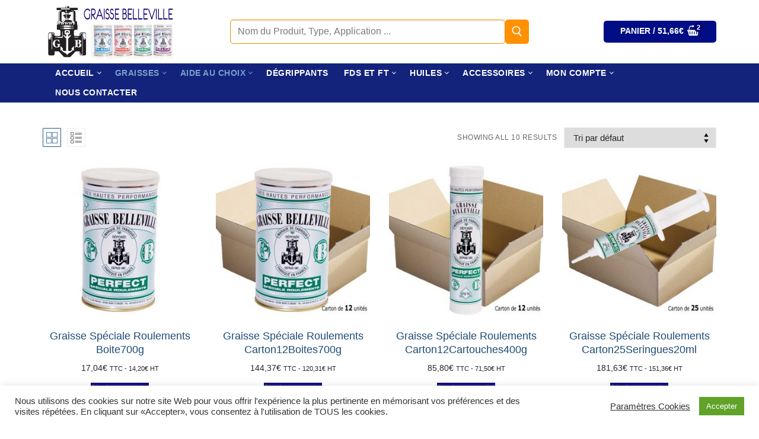

--- FILE ---
content_type: text/html; charset=UTF-8
request_url: https://graisse-belleville.com/categorie-produit/graisses-mecaniques/graisse-roulements
body_size: 36855
content:
<!doctype html><html lang="fr-FR"><head><meta charset="UTF-8"><meta name="viewport" content="width=device-width, initial-scale=1, maximum-scale=10.0, user-scalable=yes"><link rel="profile" href="http://gmpg.org/xfn/11"><meta name='robots' content='index, follow, max-image-preview:large, max-snippet:-1, max-video-preview:-1' /><title>Graisse Roulements - PERFECT - Graisse-Belleville</title><meta name="description" content="Graisse Roulements - Graisse Roulements - PERFECT, paliers, butées, engrenages, hautes vitesses - cONSEIL et SAV 03 23 09 30 20" /><link rel="canonical" href="https://graisse-belleville.com/categorie-produit/graisses-mecaniques/graisse-roulements" /><meta property="og:locale" content="fr_FR" /><meta property="og:type" content="article" /><meta property="og:title" content="Graisse Roulements - PERFECT - Graisse-Belleville" /><meta property="og:description" content="Graisse Roulements - Graisse Roulements - PERFECT, paliers, butées, engrenages, hautes vitesses - cONSEIL et SAV 03 23 09 30 20" /><meta property="og:url" content="https://graisse-belleville.com/categorie-produit/graisses-mecaniques/graisse-roulements" /><meta property="og:site_name" content="Graisse-Belleville" /><meta name="twitter:card" content="summary_large_image" /><link rel='dns-prefetch' href='//static.addtoany.com' /><link rel='dns-prefetch' href='//www.googletagmanager.com' /><link rel="alternate" type="application/rss+xml" title="Graisse-Belleville &raquo; Flux" href="https://graisse-belleville.com/feed" /><link rel="alternate" type="application/rss+xml" title="Graisse-Belleville &raquo; Flux des commentaires" href="https://graisse-belleville.com/comments/feed" /><link rel="alternate" type="application/rss+xml" title="Flux pour Graisse-Belleville &raquo; Graisse Roulements Catégorie" href="https://graisse-belleville.com/categorie-produit/graisses-mecaniques/graisse-roulements/feed" /><style id='wp-img-auto-sizes-contain-inline-css' type='text/css'>img:is([sizes=auto i],[sizes^="auto," i]){contain-intrinsic-size:3000px 1500px}
/*# sourceURL=wp-img-auto-sizes-contain-inline-css */</style><style id='wp-emoji-styles-inline-css' type='text/css'>img.wp-smiley, img.emoji {
		display: inline !important;
		border: none !important;
		box-shadow: none !important;
		height: 1em !important;
		width: 1em !important;
		margin: 0 0.07em !important;
		vertical-align: -0.1em !important;
		background: none !important;
		padding: 0 !important;
	}
/*# sourceURL=wp-emoji-styles-inline-css */</style><style id='classic-theme-styles-inline-css' type='text/css'>/*! This file is auto-generated */
.wp-block-button__link{color:#fff;background-color:#32373c;border-radius:9999px;box-shadow:none;text-decoration:none;padding:calc(.667em + 2px) calc(1.333em + 2px);font-size:1.125em}.wp-block-file__button{background:#32373c;color:#fff;text-decoration:none}
/*# sourceURL=/wp-includes/css/classic-themes.min.css */</style><style id='global-styles-inline-css' type='text/css'>:root{--wp--preset--aspect-ratio--square: 1;--wp--preset--aspect-ratio--4-3: 4/3;--wp--preset--aspect-ratio--3-4: 3/4;--wp--preset--aspect-ratio--3-2: 3/2;--wp--preset--aspect-ratio--2-3: 2/3;--wp--preset--aspect-ratio--16-9: 16/9;--wp--preset--aspect-ratio--9-16: 9/16;--wp--preset--color--black: #000000;--wp--preset--color--cyan-bluish-gray: #abb8c3;--wp--preset--color--white: #ffffff;--wp--preset--color--pale-pink: #f78da7;--wp--preset--color--vivid-red: #cf2e2e;--wp--preset--color--luminous-vivid-orange: #ff6900;--wp--preset--color--luminous-vivid-amber: #fcb900;--wp--preset--color--light-green-cyan: #7bdcb5;--wp--preset--color--vivid-green-cyan: #00d084;--wp--preset--color--pale-cyan-blue: #8ed1fc;--wp--preset--color--vivid-cyan-blue: #0693e3;--wp--preset--color--vivid-purple: #9b51e0;--wp--preset--gradient--vivid-cyan-blue-to-vivid-purple: linear-gradient(135deg,rgb(6,147,227) 0%,rgb(155,81,224) 100%);--wp--preset--gradient--light-green-cyan-to-vivid-green-cyan: linear-gradient(135deg,rgb(122,220,180) 0%,rgb(0,208,130) 100%);--wp--preset--gradient--luminous-vivid-amber-to-luminous-vivid-orange: linear-gradient(135deg,rgb(252,185,0) 0%,rgb(255,105,0) 100%);--wp--preset--gradient--luminous-vivid-orange-to-vivid-red: linear-gradient(135deg,rgb(255,105,0) 0%,rgb(207,46,46) 100%);--wp--preset--gradient--very-light-gray-to-cyan-bluish-gray: linear-gradient(135deg,rgb(238,238,238) 0%,rgb(169,184,195) 100%);--wp--preset--gradient--cool-to-warm-spectrum: linear-gradient(135deg,rgb(74,234,220) 0%,rgb(151,120,209) 20%,rgb(207,42,186) 40%,rgb(238,44,130) 60%,rgb(251,105,98) 80%,rgb(254,248,76) 100%);--wp--preset--gradient--blush-light-purple: linear-gradient(135deg,rgb(255,206,236) 0%,rgb(152,150,240) 100%);--wp--preset--gradient--blush-bordeaux: linear-gradient(135deg,rgb(254,205,165) 0%,rgb(254,45,45) 50%,rgb(107,0,62) 100%);--wp--preset--gradient--luminous-dusk: linear-gradient(135deg,rgb(255,203,112) 0%,rgb(199,81,192) 50%,rgb(65,88,208) 100%);--wp--preset--gradient--pale-ocean: linear-gradient(135deg,rgb(255,245,203) 0%,rgb(182,227,212) 50%,rgb(51,167,181) 100%);--wp--preset--gradient--electric-grass: linear-gradient(135deg,rgb(202,248,128) 0%,rgb(113,206,126) 100%);--wp--preset--gradient--midnight: linear-gradient(135deg,rgb(2,3,129) 0%,rgb(40,116,252) 100%);--wp--preset--font-size--small: 13px;--wp--preset--font-size--medium: 20px;--wp--preset--font-size--large: 36px;--wp--preset--font-size--x-large: 42px;--wp--preset--spacing--20: 0.44rem;--wp--preset--spacing--30: 0.67rem;--wp--preset--spacing--40: 1rem;--wp--preset--spacing--50: 1.5rem;--wp--preset--spacing--60: 2.25rem;--wp--preset--spacing--70: 3.38rem;--wp--preset--spacing--80: 5.06rem;--wp--preset--shadow--natural: 6px 6px 9px rgba(0, 0, 0, 0.2);--wp--preset--shadow--deep: 12px 12px 50px rgba(0, 0, 0, 0.4);--wp--preset--shadow--sharp: 6px 6px 0px rgba(0, 0, 0, 0.2);--wp--preset--shadow--outlined: 6px 6px 0px -3px rgb(255, 255, 255), 6px 6px rgb(0, 0, 0);--wp--preset--shadow--crisp: 6px 6px 0px rgb(0, 0, 0);}:where(.is-layout-flex){gap: 0.5em;}:where(.is-layout-grid){gap: 0.5em;}body .is-layout-flex{display: flex;}.is-layout-flex{flex-wrap: wrap;align-items: center;}.is-layout-flex > :is(*, div){margin: 0;}body .is-layout-grid{display: grid;}.is-layout-grid > :is(*, div){margin: 0;}:where(.wp-block-columns.is-layout-flex){gap: 2em;}:where(.wp-block-columns.is-layout-grid){gap: 2em;}:where(.wp-block-post-template.is-layout-flex){gap: 1.25em;}:where(.wp-block-post-template.is-layout-grid){gap: 1.25em;}.has-black-color{color: var(--wp--preset--color--black) !important;}.has-cyan-bluish-gray-color{color: var(--wp--preset--color--cyan-bluish-gray) !important;}.has-white-color{color: var(--wp--preset--color--white) !important;}.has-pale-pink-color{color: var(--wp--preset--color--pale-pink) !important;}.has-vivid-red-color{color: var(--wp--preset--color--vivid-red) !important;}.has-luminous-vivid-orange-color{color: var(--wp--preset--color--luminous-vivid-orange) !important;}.has-luminous-vivid-amber-color{color: var(--wp--preset--color--luminous-vivid-amber) !important;}.has-light-green-cyan-color{color: var(--wp--preset--color--light-green-cyan) !important;}.has-vivid-green-cyan-color{color: var(--wp--preset--color--vivid-green-cyan) !important;}.has-pale-cyan-blue-color{color: var(--wp--preset--color--pale-cyan-blue) !important;}.has-vivid-cyan-blue-color{color: var(--wp--preset--color--vivid-cyan-blue) !important;}.has-vivid-purple-color{color: var(--wp--preset--color--vivid-purple) !important;}.has-black-background-color{background-color: var(--wp--preset--color--black) !important;}.has-cyan-bluish-gray-background-color{background-color: var(--wp--preset--color--cyan-bluish-gray) !important;}.has-white-background-color{background-color: var(--wp--preset--color--white) !important;}.has-pale-pink-background-color{background-color: var(--wp--preset--color--pale-pink) !important;}.has-vivid-red-background-color{background-color: var(--wp--preset--color--vivid-red) !important;}.has-luminous-vivid-orange-background-color{background-color: var(--wp--preset--color--luminous-vivid-orange) !important;}.has-luminous-vivid-amber-background-color{background-color: var(--wp--preset--color--luminous-vivid-amber) !important;}.has-light-green-cyan-background-color{background-color: var(--wp--preset--color--light-green-cyan) !important;}.has-vivid-green-cyan-background-color{background-color: var(--wp--preset--color--vivid-green-cyan) !important;}.has-pale-cyan-blue-background-color{background-color: var(--wp--preset--color--pale-cyan-blue) !important;}.has-vivid-cyan-blue-background-color{background-color: var(--wp--preset--color--vivid-cyan-blue) !important;}.has-vivid-purple-background-color{background-color: var(--wp--preset--color--vivid-purple) !important;}.has-black-border-color{border-color: var(--wp--preset--color--black) !important;}.has-cyan-bluish-gray-border-color{border-color: var(--wp--preset--color--cyan-bluish-gray) !important;}.has-white-border-color{border-color: var(--wp--preset--color--white) !important;}.has-pale-pink-border-color{border-color: var(--wp--preset--color--pale-pink) !important;}.has-vivid-red-border-color{border-color: var(--wp--preset--color--vivid-red) !important;}.has-luminous-vivid-orange-border-color{border-color: var(--wp--preset--color--luminous-vivid-orange) !important;}.has-luminous-vivid-amber-border-color{border-color: var(--wp--preset--color--luminous-vivid-amber) !important;}.has-light-green-cyan-border-color{border-color: var(--wp--preset--color--light-green-cyan) !important;}.has-vivid-green-cyan-border-color{border-color: var(--wp--preset--color--vivid-green-cyan) !important;}.has-pale-cyan-blue-border-color{border-color: var(--wp--preset--color--pale-cyan-blue) !important;}.has-vivid-cyan-blue-border-color{border-color: var(--wp--preset--color--vivid-cyan-blue) !important;}.has-vivid-purple-border-color{border-color: var(--wp--preset--color--vivid-purple) !important;}.has-vivid-cyan-blue-to-vivid-purple-gradient-background{background: var(--wp--preset--gradient--vivid-cyan-blue-to-vivid-purple) !important;}.has-light-green-cyan-to-vivid-green-cyan-gradient-background{background: var(--wp--preset--gradient--light-green-cyan-to-vivid-green-cyan) !important;}.has-luminous-vivid-amber-to-luminous-vivid-orange-gradient-background{background: var(--wp--preset--gradient--luminous-vivid-amber-to-luminous-vivid-orange) !important;}.has-luminous-vivid-orange-to-vivid-red-gradient-background{background: var(--wp--preset--gradient--luminous-vivid-orange-to-vivid-red) !important;}.has-very-light-gray-to-cyan-bluish-gray-gradient-background{background: var(--wp--preset--gradient--very-light-gray-to-cyan-bluish-gray) !important;}.has-cool-to-warm-spectrum-gradient-background{background: var(--wp--preset--gradient--cool-to-warm-spectrum) !important;}.has-blush-light-purple-gradient-background{background: var(--wp--preset--gradient--blush-light-purple) !important;}.has-blush-bordeaux-gradient-background{background: var(--wp--preset--gradient--blush-bordeaux) !important;}.has-luminous-dusk-gradient-background{background: var(--wp--preset--gradient--luminous-dusk) !important;}.has-pale-ocean-gradient-background{background: var(--wp--preset--gradient--pale-ocean) !important;}.has-electric-grass-gradient-background{background: var(--wp--preset--gradient--electric-grass) !important;}.has-midnight-gradient-background{background: var(--wp--preset--gradient--midnight) !important;}.has-small-font-size{font-size: var(--wp--preset--font-size--small) !important;}.has-medium-font-size{font-size: var(--wp--preset--font-size--medium) !important;}.has-large-font-size{font-size: var(--wp--preset--font-size--large) !important;}.has-x-large-font-size{font-size: var(--wp--preset--font-size--x-large) !important;}
:where(.wp-block-post-template.is-layout-flex){gap: 1.25em;}:where(.wp-block-post-template.is-layout-grid){gap: 1.25em;}
:where(.wp-block-term-template.is-layout-flex){gap: 1.25em;}:where(.wp-block-term-template.is-layout-grid){gap: 1.25em;}
:where(.wp-block-columns.is-layout-flex){gap: 2em;}:where(.wp-block-columns.is-layout-grid){gap: 2em;}
:root :where(.wp-block-pullquote){font-size: 1.5em;line-height: 1.6;}
/*# sourceURL=global-styles-inline-css */</style><link rel='stylesheet' id='cookie-law-info-css' href='https://graisse-belleville.com/wp-content/cache/autoptimize/autoptimize_single_20e8490fab0dcf7557a5c8b54494db6f.php?ver=3.3.9.1' type='text/css' media='all' /><link rel='stylesheet' id='cookie-law-info-gdpr-css' href='https://graisse-belleville.com/wp-content/cache/autoptimize/autoptimize_single_359aca8a88b2331aa34ac505acad9911.php?ver=3.3.9.1' type='text/css' media='all' /><link rel='stylesheet' id='wpdm-fonticon-css' href='https://graisse-belleville.com/wp-content/cache/autoptimize/autoptimize_single_7084a2f33f23abb903b3c402b260e666.php?ver=a3954fa6ea369111d540219369879794' type='text/css' media='all' /><link rel='stylesheet' id='wpdm-front-css' href='https://graisse-belleville.com/wp-content/plugins/download-manager/assets/css/front.min.css?ver=3.3.46' type='text/css' media='all' /><link rel='stylesheet' id='wpdm-front-dark-css' href='https://graisse-belleville.com/wp-content/plugins/download-manager/assets/css/front-dark.min.css?ver=3.3.46' type='text/css' media='all' /><link rel='stylesheet' id='woocommerce-general-css' href='https://graisse-belleville.com/wp-content/themes/customify/assets/css/compatibility/woocommerce.min.css?ver=10.4.3' type='text/css' media='all' /><link rel='stylesheet' id='woocommerce-smallscreen-css' href='https://graisse-belleville.com/wp-content/themes/customify/assets/css/compatibility/woocommerce-smallscreen.min.css?ver=10.4.3' type='text/css' media='only screen and (max-width: 768px)' /><style id='woocommerce-inline-inline-css' type='text/css'>.woocommerce form .form-row .required { visibility: visible; }
/*# sourceURL=woocommerce-inline-inline-css */</style><link rel='stylesheet' id='pwb-styles-frontend-css' href='https://graisse-belleville.com/wp-content/cache/autoptimize/autoptimize_single_948a84da690ea4880246a305fa299fd7.php?ver=3.6.8' type='text/css' media='all' /><link rel='stylesheet' id='addtoany-css' href='https://graisse-belleville.com/wp-content/plugins/add-to-any/addtoany.min.css?ver=1.16' type='text/css' media='all' /><link rel='stylesheet' id='font-awesome-css' href='https://graisse-belleville.com/wp-content/plugins/elementor/assets/lib/font-awesome/css/font-awesome.min.css?ver=4.7.0' type='text/css' media='all' /><link rel='stylesheet' id='customify-style-css' href='https://graisse-belleville.com/wp-content/themes/customify/style.min.css?ver=0.4.13' type='text/css' media='all' /><style id='customify-style-inline-css' type='text/css'>.customify-container, .layout-contained, .site-framed .site, .site-boxed .site { max-width: 1200px; } .main-layout-content .entry-content > .alignwide { width: calc( 1200px - 4em ); max-width: 100vw;  }.header-top .header--row-inner,body:not(.fl-builder-edit) .button,body:not(.fl-builder-edit) button:not(.menu-mobile-toggle, .components-button, .customize-partial-edit-shortcut-button),body:not(.fl-builder-edit) input[type="button"]:not(.ed_button),button.button,input[type="button"]:not(.ed_button, .components-button, .customize-partial-edit-shortcut-button),input[type="reset"]:not(.components-button, .customize-partial-edit-shortcut-button),input[type="submit"]:not(.components-button, .customize-partial-edit-shortcut-button),.pagination .nav-links > *:hover,.pagination .nav-links span,.nav-menu-desktop.style-full-height .primary-menu-ul > li.current-menu-item > a,.nav-menu-desktop.style-full-height .primary-menu-ul > li.current-menu-ancestor > a,.nav-menu-desktop.style-full-height .primary-menu-ul > li > a:hover,.posts-layout .readmore-button:hover{    background-color: #235787;}.posts-layout .readmore-button {color: #235787;}.pagination .nav-links > *:hover,.pagination .nav-links span,.entry-single .tags-links a:hover,.entry-single .cat-links a:hover,.posts-layout .readmore-button,.posts-layout .readmore-button:hover{    border-color: #235787;}                 .wc-svg-btn.active,        .woocommerce-tabs.wc-tabs-horizontal ul.tabs li.active,        #review_form {            border-color: #235787;        }                .wc-svg-btn.active,        .wc-single-tabs ul.tabs li.active a,        .wc-single-tabs .tab-section.active .tab-section-heading a {            color: #235787;        }.customify-builder-btn{    background-color: #c3512f;}                 .add_to_cart_button        {            background-color: #c3512f;        }body{    color: #686868;}abbr, acronym {    border-bottom-color: #686868;}a:hover,a:focus,.link-meta:hover, .link-meta a:hover{    color: #000000;}h2 + h3,.comments-area h2 + .comments-title,.h2 + h3,.comments-area .h2 + .comments-title,.page-breadcrumb {    border-top-color: #eaecee;}blockquote,.site-content .widget-area .menu li.current-menu-item > a:before{    border-left-color: #eaecee;}@media screen and (min-width: 64em) {    .comment-list .children li.comment {        border-left-color: #eaecee;    }    .comment-list .children li.comment:after {        background-color: #eaecee;    }}.page-titlebar, .page-breadcrumb,.posts-layout .entry-inner {    border-bottom-color: #eaecee;}.header-search-form .search-field,.entry-content .page-links a,.header-search-modal,.pagination .nav-links > *,.entry-footer .tags-links a, .entry-footer .cat-links a,.search .content-area article,.site-content .widget-area .menu li.current-menu-item > a,.posts-layout .entry-inner,.post-navigation .nav-links,article.comment .comment-meta,.widget-area .widget_pages li a, .widget-area .widget_categories li a, .widget-area .widget_archive li a, .widget-area .widget_meta li a, .widget-area .widget_nav_menu li a, .widget-area .widget_product_categories li a, .widget-area .widget_recent_entries li a, .widget-area .widget_rss li a,.widget-area .widget_recent_comments li{    border-color: #eaecee;}.header-search-modal::before {    border-top-color: #eaecee;    border-left-color: #eaecee;}@media screen and (min-width: 48em) {    .content-sidebar.sidebar_vertical_border .content-area {        border-right-color: #eaecee;    }    .sidebar-content.sidebar_vertical_border .content-area {        border-left-color: #eaecee;    }    .sidebar-sidebar-content.sidebar_vertical_border .sidebar-primary {        border-right-color: #eaecee;    }    .sidebar-sidebar-content.sidebar_vertical_border .sidebar-secondary {        border-right-color: #eaecee;    }    .content-sidebar-sidebar.sidebar_vertical_border .sidebar-primary {        border-left-color: #eaecee;    }    .content-sidebar-sidebar.sidebar_vertical_border .sidebar-secondary {        border-left-color: #eaecee;    }    .sidebar-content-sidebar.sidebar_vertical_border .content-area {        border-left-color: #eaecee;        border-right-color: #eaecee;    }    .sidebar-content-sidebar.sidebar_vertical_border .content-area {        border-left-color: #eaecee;        border-right-color: #eaecee;    }}.widget_price_filter .price_slider_wrapper .ui-widget-content {    background-color: #eaecee;}.product_list_widget li,#reviews #comments ol.commentlist li .comment-text,.woocommerce-tabs.wc-tabs-vertical .wc-tabs li,.product_meta > span,.woocommerce-tabs.wc-tabs-horizontal ul.tabs,.woocommerce-tabs.wc-tabs-vertical .wc-tabs li:first-child {            border-color: #eaecee;        }article.comment .comment-post-author {background: #6d6d6d;}.pagination .nav-links > *,.link-meta,.link-meta a,.color-meta,.entry-single .tags-links:before,.entry-single .cats-links:before{    color: #6d6d6d;}.widget_price_filter .ui-slider .ui-slider-handle {    border-color: #6d6d6d;}.wc-product-inner .wc-product__category a {    color: #6d6d6d;}.widget_price_filter .ui-slider .ui-slider-range,.widget_price_filter .price_slider_amount .button {            background-color: #6d6d6d;        }.site-content .widget-title { color: #444444;}body {letter-spacing: 0px;}h1, h2, h3, h4, h5, h6, .h1, .h2, .h3, .h4, .h5, .h6 {font-family: "Arial";}#page-cover {background-image: url("https://graisse-belleville.com/wp-content/themes/customify/assets/images/default-cover.jpg");}.header--row:not(.header--transparent).header-top .header--row-inner  {background-color: #ffffff;} .header--row:not(.header--transparent).header-main .header--row-inner  {background-color: #13237c;} .header--row:not(.header--transparent).header-bottom .header--row-inner  {background-color: #ffffff;} .sub-menu .li-duplicator {display:none !important;}.builder-header-html-item.item--html p, .builder-header-html-item.item--html {font-weight: bold;letter-spacing: 0px;}.header-search_icon-item .header-search-modal  {border-style: solid;} .header-search_icon-item .search-field  {border-style: solid;} .header-search_box-item .search-form-fields,.header-search_box-item .search-form-fields input.search-field::placeholder,.dark-mode .header-search_box-item .search-form-fields .search-field,.dark-mode .header-search_box-item .search-form-fields .search-field::placeholder,.woo_bootster_search .dark-mode .header-search_box-item .header-search-form .search-form-fields input.search-field,.woo_bootster_search .dark-mode .header-search_box-item .header-search-form .search-form-fields input.search-field::placeholder,.woo_bootster_search .dark-mode .header-search_box-item .header-search-form .search-form-fields .search_product_cats  {color: #7a7a7a; text-decoration-color: #7a7a7a;} .dark-mode .header-search_box-item .search-form-fields, .header-search_box-item .search-form-fields  {border-style: solid;border-color: #f98d00;border-top-left-radius: 5px;border-top-right-radius: 5px;border-bottom-right-radius: 5px;border-bottom-left-radius: 5px;} .dark-mode .header-search_box-item .header-search-form button.search-submit  {color: #ffffff; text-decoration-color: #ffffff;} .header-search_box-item .header-search-form button.search-submit  {background-color: #ff9000;border-style: none;border-top-left-radius: 5px;border-top-right-radius: 5px;border-bottom-right-radius: 5px;border-bottom-left-radius: 5px;} .builder-item--primary-menu .nav-icon-angle { width: 5px; height: 5px; }.builder-item--primary-menu .nav-menu-desktop .primary-menu-ul > li > a  {color: #ffffff; text-decoration-color: #ffffff;background-color: #13237c;} .header--row:not(.header--transparent) .builder-item--primary-menu .nav-menu-desktop .primary-menu-ul > li > a:hover, .header--row:not(.header--transparent) .builder-item--primary-menu .nav-menu-desktop .primary-menu-ul > li.current-menu-item > a, .header--row:not(.header--transparent) .builder-item--primary-menu .nav-menu-desktop .primary-menu-ul > li.current-menu-ancestor > a, .header--row:not(.header--transparent) .builder-item--primary-menu .nav-menu-desktop .primary-menu-ul > li.current-menu-parent > a  {color: #78a2cc; text-decoration-color: #78a2cc;background-color: #13237c;border-top-width: 0px;border-right-width: 0px;border-bottom-width: 0px;border-left-width: 0px;border-top-left-radius: 0px;border-top-right-radius: 0px;border-bottom-right-radius: 0px;border-bottom-left-radius: 0px;} .builder-item--primary-menu .nav-menu-desktop .primary-menu-ul > li > a,.builder-item-sidebar .primary-menu-sidebar .primary-menu-ul > li > a {line-height: 9px;letter-spacing: 0.5px;}a.item--button  {color: #ffffff; text-decoration-color: #ffffff;background-color: #d66300;} .builder-header-wc_cart-item .cart-item-link  {color: #ffffff; text-decoration-color: #ffffff;background-color: #000d84;border-style: solid;border-top-width: 0px;border-right-width: 0px;border-bottom-width: 0px;border-left-width: 0px;border-top-left-radius: 5px;border-top-right-radius: 5px;border-bottom-right-radius: 5px;border-bottom-left-radius: 5px;} .builder-header-wc_cart-item:hover .cart-item-link  {color: #ffffff; text-decoration-color: #ffffff;} .builder-header-wc_cart-item .cart-item-link .cart-icon i  {color: #ffffff; text-decoration-color: #ffffff;} #cb-row--footer-main .footer--row-inner {background-color: #001f7c}#cb-row--footer-bottom .footer--row-inner {background-color: #ffffff}.site-content .content-area  {background-color: #FFFFFF;} .woocommerce-Reviews-title {display: none;}.woocommerce .button.add_to_cart_button, .woocommerce .button.alt,.woocommerce .button.added_to_cart, .woocommerce .button.checkout, .woocommerce .button.product_type_variable,.item--wc_cart .cart-icon .cart-qty .customify-wc-total-qty{    background-color: #030176;}.comment-form-rating a, .star-rating,.comment-form-rating a:hover, .comment-form-rating a:focus, .star-rating:hover, .star-rating:focus{    color: #f28c18;}span.onsale{    background-color: #77a464;}/* CSS for desktop */#page-cover .page-cover-inner {min-height: 300px;}.header--row.header-top .customify-grid, .header--row.header-top .style-full-height .primary-menu-ul > li > a {min-height: 28px;}.header--row.header-main .customify-grid, .header--row.header-main .style-full-height .primary-menu-ul > li > a {min-height: 28px;}.header--row.header-bottom .customify-grid, .header--row.header-bottom .style-full-height .primary-menu-ul > li > a {min-height: 20px;}.site-header .site-branding img { max-width: 228px; } .site-header .cb-row--mobile .site-branding img { width: 228px; }.header--row .builder-first--nav-icon {text-align: right;}.header-search_icon-item .search-submit {margin-left: -40px;}.header-search_box-item .search-form-fields {width: 464px;}.header-search_box-item .search-submit{margin-left: 0px;} .header-search_box-item .woo_bootster_search .search-submit{margin-left: 0px;} .header-search_box-item .header-search-form button.search-submit{margin-left:0px;}.header--row .builder-item--primary-menu, .builder-item.builder-item--group .item--inner.builder-item--primary-menu {margin-right: 0px;margin-left: 0px;}.header--row .builder-first--primary-menu {text-align: right;}.builder-header-wc_cart-item .cart-item-link  {padding-top: 7px;padding-right: 28px;padding-bottom: 7px;padding-left: 28px;} .builder-header-wc_cart-item  .cart-dropdown-box {width: 328px;}.woocommerce-listing.wc-list-view .product.customify-col:not(.product-category) .wc-product-inner .wc-product-media { flex-basis: 15%; } .woocommerce-listing.wc-list-view .product.customify-col:not(.product-category) .wc-product-inner .wc-product-contents{ flex-basis: calc(100% - 15%); }.wc-grid-view .wc-product-contents {text-align: center;}.wc-list-view .wc-product-contents {text-align: left;}/* CSS for tablet */@media screen and (max-width: 1024px) { #page-cover .page-cover-inner {min-height: 250px;}.header--row .builder-first--nav-icon {text-align: right;}.header-search_icon-item .search-submit {margin-left: -40px;}.header-search_box-item .search-submit{margin-left: -40px;} .header-search_box-item .woo_bootster_search .search-submit{margin-left: -40px;} .header-search_box-item .header-search-form button.search-submit{margin-left:-40px;} }/* CSS for mobile */@media screen and (max-width: 568px) { #page-cover .page-cover-inner {min-height: 200px;}.header--row.header-top .customify-grid, .header--row.header-top .style-full-height .primary-menu-ul > li > a {min-height: 33px;}.header--row .builder-first--nav-icon {text-align: right;}.header-search_icon-item .search-submit {margin-left: -40px;}.header-search_box-item .search-submit{margin-left: -40px;} .header-search_box-item .woo_bootster_search .search-submit{margin-left: -40px;} .header-search_box-item .header-search-form button.search-submit{margin-left:-40px;} }
/*# sourceURL=customify-style-inline-css */</style><link rel='stylesheet' id='elementor-frontend-css' href='https://graisse-belleville.com/wp-content/plugins/elementor/assets/css/frontend.min.css?ver=3.34.2' type='text/css' media='all' /><link rel='stylesheet' id='eael-general-css' href='https://graisse-belleville.com/wp-content/plugins/essential-addons-for-elementor-lite/assets/front-end/css/view/general.min.css?ver=6.5.8' type='text/css' media='all' /> <script defer id="addtoany-core-js-before" src="[data-uri]"></script> <script type="text/javascript" defer src="https://static.addtoany.com/menu/page.js" id="addtoany-core-js"></script> <script type="text/javascript" src="https://graisse-belleville.com/wp-includes/js/jquery/jquery.min.js?ver=3.7.1" id="jquery-core-js"></script> <script defer type="text/javascript" src="https://graisse-belleville.com/wp-includes/js/jquery/jquery-migrate.min.js?ver=3.4.1" id="jquery-migrate-js"></script> <script type="text/javascript" defer src="https://graisse-belleville.com/wp-content/plugins/add-to-any/addtoany.min.js?ver=1.1" id="addtoany-jquery-js"></script> <script defer id="cookie-law-info-js-extra" src="[data-uri]"></script> <script defer type="text/javascript" src="https://graisse-belleville.com/wp-content/cache/autoptimize/autoptimize_single_c5592a6fda4d0b779f56db2d5ddac010.php?ver=3.3.9.1" id="cookie-law-info-js"></script> <script defer type="text/javascript" src="https://graisse-belleville.com/wp-content/plugins/download-manager/assets/js/wpdm.min.js?ver=a3954fa6ea369111d540219369879794" id="wpdm-frontend-js-js"></script> <script defer id="wpdm-frontjs-js-extra" src="[data-uri]"></script> <script defer type="text/javascript" src="https://graisse-belleville.com/wp-content/plugins/download-manager/assets/js/front.min.js?ver=3.3.46" id="wpdm-frontjs-js"></script> <script defer type="text/javascript" src="https://graisse-belleville.com/wp-content/plugins/sticky-menu-or-anything-on-scroll/assets/js/jq-sticky-anything.min.js?ver=2.1.1" id="stickyAnythingLib-js"></script> <script type="text/javascript" src="https://graisse-belleville.com/wp-content/plugins/woocommerce/assets/js/jquery-blockui/jquery.blockUI.min.js?ver=2.7.0-wc.10.4.3" id="wc-jquery-blockui-js" defer="defer" data-wp-strategy="defer"></script> <script defer id="wc-add-to-cart-js-extra" src="[data-uri]"></script> <script type="text/javascript" src="https://graisse-belleville.com/wp-content/plugins/woocommerce/assets/js/frontend/add-to-cart.min.js?ver=10.4.3" id="wc-add-to-cart-js" defer="defer" data-wp-strategy="defer"></script> <script type="text/javascript" src="https://graisse-belleville.com/wp-content/plugins/woocommerce/assets/js/js-cookie/js.cookie.min.js?ver=2.1.4-wc.10.4.3" id="wc-js-cookie-js" defer="defer" data-wp-strategy="defer"></script> <script defer id="woocommerce-js-extra" src="[data-uri]"></script> <script type="text/javascript" src="https://graisse-belleville.com/wp-content/plugins/woocommerce/assets/js/frontend/woocommerce.min.js?ver=10.4.3" id="woocommerce-js" defer="defer" data-wp-strategy="defer"></script> 
 <script defer type="text/javascript" src="https://www.googletagmanager.com/gtag/js?id=G-QD0FG3V4W8" id="google_gtagjs-js"></script> <script defer id="google_gtagjs-js-after" src="[data-uri]"></script> <link rel="https://api.w.org/" href="https://graisse-belleville.com/wp-json/" /><link rel="alternate" title="JSON" type="application/json" href="https://graisse-belleville.com/wp-json/wp/v2/product_cat/158" /><link rel="EditURI" type="application/rsd+xml" title="RSD" href="https://graisse-belleville.com/xmlrpc.php?rsd" /><meta name="generator" content="Site Kit by Google 1.170.0" /><style id="mystickymenu" type="text/css">#mysticky-nav { width:100%; position: static; height: auto !important; }#mysticky-nav.wrapfixed { position:fixed; left: 0px; margin-top:0px;  z-index: 99990; -webkit-transition: 0.3s; -moz-transition: 0.3s; -o-transition: 0.3s; transition: 0.3s; -ms-filter:"progid:DXImageTransform.Microsoft.Alpha(Opacity=90)"; filter: alpha(opacity=90); opacity:0.9; background-color: #f7f5e7;}#mysticky-nav.wrapfixed .myfixed{ background-color: #f7f5e7; position: relative;top: auto;left: auto;right: auto;}#mysticky-nav .myfixed { margin:0 auto; float:none; border:0px; background:none; max-width:100%; }</style><style type="text/css"></style><noscript><style>.woocommerce-product-gallery{ opacity: 1 !important; }</style></noscript><meta name="generator" content="Elementor 3.34.2; features: additional_custom_breakpoints; settings: css_print_method-external, google_font-enabled, font_display-auto"><style type="text/css">.recentcomments a{display:inline !important;padding:0 !important;margin:0 !important;}</style> <script type="application/ld+json" class="saswp-schema-markup-output">[{"@context":"https:\/\/schema.org\/","@type":"ItemList","@id":"https:\/\/graisse-belleville.com\/categorie-produit\/graisses-mecaniques\/graisse-roulements#ItemList","url":"https:\/\/graisse-belleville.com\/categorie-produit\/graisses-mecaniques\/graisse-roulements","itemListElement":[{"@type":"ListItem","position":1,"item":{"@type":"Product","url":"https:\/\/graisse-belleville.com\/categorie-produit\/graisses-mecaniques\/graisse-roulements#product_1","name":"Graisse Sp\u00e9ciale Roulements Carton25Seringues20ml","sku":"PERCS20","description":"Graisse Sp\u00e9ciale Roulements Carton25Seringues20ml - Graisse lithium complexe- Extr\u00eame pression - EP2 - anti-usure - anti-rouille - Graisse-Belleville","offers":{"@type":"Offer","availability":"https:\/\/schema.org\/InStock","price":"181.63","priceCurrency":"EUR","url":"https:\/\/graisse-belleville.com\/produit\/graisse-speciale-roulements-carton25seringues20ml","priceValidUntil":"2025-12-12T14:01:46+00:00"},"mpn":"2156","brand":{"@type":"Brand","name":"Graisse-Belleville"},"aggregateRating":{"@type":"AggregateRating","ratingValue":"5","reviewCount":1},"review":[{"@type":"Review","author":{"@type":"Person","name":"GB"},"datePublished":"2021-04-29T22:14:29+02:00","description":"Graisse Sp\u00e9ciale Roulements Carton25Seringues20ml - Graisse lithium complexe- Extr\u00eame pression - EP2 - anti-usure - anti-rouille - Graisse-Belleville","reviewRating":{"@type":"Rating","bestRating":"5","ratingValue":"5","worstRating":"1"}}],"image":[{"@type":"ImageObject","@id":"https:\/\/graisse-belleville.com\/produit\/graisse-speciale-roulements-carton25seringues20ml#primaryimage","url":"https:\/\/graisse-belleville.com\/wp-content\/uploads\/2021\/04\/PERFECT-CARTON-SERINGUE.jpg","width":"1600","height":"1600","caption":"Graisse Sp\u00e9ciale Roulements-Lithium Complexe - Carton 25 Seringues 20ml- PERFECT"},{"@type":"ImageObject","url":"https:\/\/graisse-belleville.com\/wp-content\/uploads\/2021\/04\/PERFECT-CARTON-SERINGUE-1200x900.jpg","width":"1200","height":"900","caption":"Graisse Sp\u00e9ciale Roulements-Lithium Complexe - Carton 25 Seringues 20ml- PERFECT"},{"@type":"ImageObject","url":"https:\/\/graisse-belleville.com\/wp-content\/uploads\/2021\/04\/PERFECT-CARTON-SERINGUE-1200x675.jpg","width":"1200","height":"675","caption":"Graisse Sp\u00e9ciale Roulements-Lithium Complexe - Carton 25 Seringues 20ml- PERFECT"},{"@type":"ImageObject","url":"https:\/\/graisse-belleville.com\/wp-content\/uploads\/2021\/04\/PERFECT-CARTON-SERINGUE.jpg","width":"1600","height":"1600","caption":"Graisse Sp\u00e9ciale Roulements-Lithium Complexe - Carton 25 Seringues 20ml- PERFECT"},{"@type":"ImageObject","url":"https:\/\/graisse-belleville.com\/wp-content\/uploads\/2021\/04\/PERFECT-GOUTTE.png","width":90,"height":119,"caption":"Graisse Sp\u00e9ciale Roulements-Lithium Complexe - PERFECT"},{"@type":"ImageObject","url":"https:\/\/graisse-belleville.com\/wp-content\/uploads\/2016\/12\/logo-FDSpdf.jpg","width":233,"height":216,"caption":"T\u00e9l\u00e9charger la Fiche de Donn\u00e9es de S\u00e9curit\u00e9"},{"@type":"ImageObject","url":"https:\/\/graisse-belleville.com\/wp-content\/uploads\/2016\/12\/logo-FT-pdf.jpg","width":233,"height":216,"caption":"Graisse Belleville T\u00e9l\u00e9charger la Fiche Technique"}]}},{"@type":"ListItem","position":2,"item":{"@type":"Product","url":"https:\/\/graisse-belleville.com\/categorie-produit\/graisses-mecaniques\/graisse-roulements#product_2","name":"Graisse Sp\u00e9ciale Roulements Carton2Seaux5kg","sku":"PERCS5000","description":"Graisse Sp\u00e9ciale Roulements Carton2Seaux5kg - Graisse lithium complexe- Extr\u00eame pression - EP2 - anti-usure - anti-rouille -","offers":{"@type":"Offer","availability":"https:\/\/schema.org\/InStock","price":"149.92","priceCurrency":"EUR","url":"https:\/\/graisse-belleville.com\/produit\/graisse-speciale-roulements-carton2seaux5kg","priceValidUntil":"2025-12-12T14:01:46+00:00"},"mpn":"2151","brand":{"@type":"Brand","name":"Graisse-Belleville"},"aggregateRating":{"@type":"AggregateRating","ratingValue":"5","reviewCount":1},"review":[{"@type":"Review","author":{"@type":"Person","name":"GB"},"datePublished":"2021-04-29T22:10:36+02:00","description":"Graisse Sp\u00e9ciale Roulements Carton2Seaux5kg - Graisse lithium complexe- Extr\u00eame pression - EP2 - anti-usure - anti-rouille -","reviewRating":{"@type":"Rating","bestRating":"5","ratingValue":"5","worstRating":"1"}}],"image":[{"@type":"ImageObject","@id":"https:\/\/graisse-belleville.com\/produit\/graisse-speciale-roulements-carton2seaux5kg#primaryimage","url":"https:\/\/graisse-belleville.com\/wp-content\/uploads\/2024\/09\/PERFECT-CARTON-SEAUX.jpg","width":"1600","height":"1600"},{"@type":"ImageObject","url":"https:\/\/graisse-belleville.com\/wp-content\/uploads\/2024\/09\/PERFECT-CARTON-SEAUX-1200x900.jpg","width":"1200","height":"900"},{"@type":"ImageObject","url":"https:\/\/graisse-belleville.com\/wp-content\/uploads\/2024\/09\/PERFECT-CARTON-SEAUX-1200x675.jpg","width":"1200","height":"675"},{"@type":"ImageObject","url":"https:\/\/graisse-belleville.com\/wp-content\/uploads\/2024\/09\/PERFECT-CARTON-SEAUX.jpg","width":"1600","height":"1600"},{"@type":"ImageObject","url":"https:\/\/graisse-belleville.com\/wp-content\/uploads\/2021\/04\/PERFECT-GOUTTE.png","width":90,"height":119,"caption":"Graisse Sp\u00e9ciale Roulements-Lithium Complexe - PERFECT"},{"@type":"ImageObject","url":"https:\/\/graisse-belleville.com\/wp-content\/uploads\/2016\/12\/logo-FDSpdf.jpg","width":233,"height":216,"caption":"T\u00e9l\u00e9charger la Fiche de Donn\u00e9es de S\u00e9curit\u00e9"},{"@type":"ImageObject","url":"https:\/\/graisse-belleville.com\/wp-content\/uploads\/2016\/12\/logo-FT-pdf.jpg","width":233,"height":216,"caption":"Graisse Belleville T\u00e9l\u00e9charger la Fiche Technique"}]}},{"@type":"ListItem","position":3,"item":{"@type":"Product","url":"https:\/\/graisse-belleville.com\/categorie-produit\/graisses-mecaniques\/graisse-roulements#product_3","name":"Graisse Sp\u00e9ciale Roulements Carton12Cartouches400g","sku":"PERFC12C","description":"Graisse Sp\u00e9ciale Roulements Carton12Cartouches400g - Graisse lithium complexe- Extr\u00eame pression - EP2 - anti-usure - anti-rouille -","offers":{"@type":"Offer","availability":"https:\/\/schema.org\/InStock","price":"85.8","priceCurrency":"EUR","url":"https:\/\/graisse-belleville.com\/produit\/graisse-speciale-roulements-carton12cartouches400g","priceValidUntil":"2025-12-12T14:01:38+00:00"},"mpn":"2146","brand":{"@type":"Brand","name":"Graisse-Belleville"},"aggregateRating":{"@type":"AggregateRating","ratingValue":"5","reviewCount":1},"review":[{"@type":"Review","author":{"@type":"Person","name":"GB"},"datePublished":"2021-04-29T22:06:30+02:00","description":"Graisse Sp\u00e9ciale Roulements Carton12Cartouches400g - Graisse lithium complexe- Extr\u00eame pression - EP2 - anti-usure - anti-rouille -","reviewRating":{"@type":"Rating","bestRating":"5","ratingValue":"5","worstRating":"1"}}],"image":[{"@type":"ImageObject","@id":"https:\/\/graisse-belleville.com\/produit\/graisse-speciale-roulements-carton12cartouches400g#primaryimage","url":"https:\/\/graisse-belleville.com\/wp-content\/uploads\/2021\/04\/PERFECT-CARTON-CARTOUCHE.jpg","width":"1600","height":"1600","caption":"Graisse Sp\u00e9ciale Roulements-Lithium Complexe - Carton 12 cartouche 400g- PERFECT"},{"@type":"ImageObject","url":"https:\/\/graisse-belleville.com\/wp-content\/uploads\/2021\/04\/PERFECT-CARTON-CARTOUCHE-1200x900.jpg","width":"1200","height":"900","caption":"Graisse Sp\u00e9ciale Roulements-Lithium Complexe - Carton 12 cartouche 400g- PERFECT"},{"@type":"ImageObject","url":"https:\/\/graisse-belleville.com\/wp-content\/uploads\/2021\/04\/PERFECT-CARTON-CARTOUCHE-1200x675.jpg","width":"1200","height":"675","caption":"Graisse Sp\u00e9ciale Roulements-Lithium Complexe - Carton 12 cartouche 400g- PERFECT"},{"@type":"ImageObject","url":"https:\/\/graisse-belleville.com\/wp-content\/uploads\/2021\/04\/PERFECT-CARTON-CARTOUCHE.jpg","width":"1600","height":"1600","caption":"Graisse Sp\u00e9ciale Roulements-Lithium Complexe - Carton 12 cartouche 400g- PERFECT"},{"@type":"ImageObject","url":"https:\/\/graisse-belleville.com\/wp-content\/uploads\/2021\/04\/PERFECT-GOUTTE.png","width":90,"height":119,"caption":"Graisse Sp\u00e9ciale Roulements-Lithium Complexe - PERFECT"},{"@type":"ImageObject","url":"https:\/\/graisse-belleville.com\/wp-content\/uploads\/2016\/12\/logo-FDSpdf.jpg","width":233,"height":216,"caption":"T\u00e9l\u00e9charger la Fiche de Donn\u00e9es de S\u00e9curit\u00e9"},{"@type":"ImageObject","url":"https:\/\/graisse-belleville.com\/wp-content\/uploads\/2016\/12\/logo-FT-pdf.jpg","width":233,"height":216,"caption":"Graisse Belleville T\u00e9l\u00e9charger la Fiche Technique"}]}},{"@type":"ListItem","position":4,"item":{"@type":"Product","url":"https:\/\/graisse-belleville.com\/categorie-produit\/graisses-mecaniques\/graisse-roulements#product_4","name":"Graisse Sp\u00e9ciale Roulements Carton12Boites700g","sku":"PERCB700","description":"Graisse Sp\u00e9ciale Roulements Carton12Boites700g - Graisse lithium complexe - Extr\u00eame pression - EP2 - anti-usure - anti-rouille -","offers":{"@type":"Offer","availability":"https:\/\/schema.org\/InStock","price":"144.37","priceCurrency":"EUR","url":"https:\/\/graisse-belleville.com\/produit\/graisse-speciale-roulements-carton12boites700g","priceValidUntil":"2025-12-12T14:01:38+00:00"},"mpn":"2140","brand":{"@type":"Brand","name":"Graisse-Belleville"},"aggregateRating":{"@type":"AggregateRating","ratingValue":"5","reviewCount":1},"review":[{"@type":"Review","author":{"@type":"Person","name":"GB"},"datePublished":"2021-04-29T21:59:56+02:00","description":"Graisse Sp\u00e9ciale Roulements Carton12Boites700g - Graisse lithium complexe - Extr\u00eame pression - EP2 - anti-usure - anti-rouille -","reviewRating":{"@type":"Rating","bestRating":"5","ratingValue":"5","worstRating":"1"}}],"image":[{"@type":"ImageObject","@id":"https:\/\/graisse-belleville.com\/produit\/graisse-speciale-roulements-carton12boites700g#primaryimage","url":"https:\/\/graisse-belleville.com\/wp-content\/uploads\/2021\/04\/PERFECT-CARTON-BOITE.jpg","width":"1600","height":"1600","caption":"Graisse Sp\u00e9ciale Roulements-Lithium Complexe - Carton 12 Boites 700g- PERFECT"},{"@type":"ImageObject","url":"https:\/\/graisse-belleville.com\/wp-content\/uploads\/2021\/04\/PERFECT-CARTON-BOITE-1200x900.jpg","width":"1200","height":"900","caption":"Graisse Sp\u00e9ciale Roulements-Lithium Complexe - Carton 12 Boites 700g- PERFECT"},{"@type":"ImageObject","url":"https:\/\/graisse-belleville.com\/wp-content\/uploads\/2021\/04\/PERFECT-CARTON-BOITE-1200x675.jpg","width":"1200","height":"675","caption":"Graisse Sp\u00e9ciale Roulements-Lithium Complexe - Carton 12 Boites 700g- PERFECT"},{"@type":"ImageObject","url":"https:\/\/graisse-belleville.com\/wp-content\/uploads\/2021\/04\/PERFECT-CARTON-BOITE.jpg","width":"1600","height":"1600","caption":"Graisse Sp\u00e9ciale Roulements-Lithium Complexe - Carton 12 Boites 700g- PERFECT"},{"@type":"ImageObject","url":"https:\/\/graisse-belleville.com\/wp-content\/uploads\/2021\/04\/PERFECT-GOUTTE.png","width":90,"height":119,"caption":"Graisse Sp\u00e9ciale Roulements-Lithium Complexe - PERFECT"},{"@type":"ImageObject","url":"https:\/\/graisse-belleville.com\/wp-content\/uploads\/2016\/12\/logo-FDSpdf.jpg","width":233,"height":216,"caption":"T\u00e9l\u00e9charger la Fiche de Donn\u00e9es de S\u00e9curit\u00e9"},{"@type":"ImageObject","url":"https:\/\/graisse-belleville.com\/wp-content\/uploads\/2016\/12\/logo-FT-pdf.jpg","width":233,"height":216,"caption":"Graisse Belleville T\u00e9l\u00e9charger la Fiche Technique"}]}},{"@type":"ListItem","position":5,"item":{"@type":"Product","url":"https:\/\/graisse-belleville.com\/categorie-produit\/graisses-mecaniques\/graisse-roulements#product_5","name":"Graisse Sp\u00e9ciale Roulements Fut180kg","sku":"PERF180","description":"Graisse Sp\u00e9ciale Roulements Fut180kg - Graisse lithium complexe- Extr\u00eame pression - EP2 - anti-usure - anti-rouille - Graisse-Belleville","offers":{"@type":"Offer","availability":"https:\/\/schema.org\/InStock","price":"2522.91","priceCurrency":"EUR","url":"https:\/\/graisse-belleville.com\/produit\/graisse-speciale-roulements-fut180kg","priceValidUntil":"2025-12-12T14:01:38+00:00"},"mpn":"2134","brand":{"@type":"Brand","name":"Graisse-Belleville"},"aggregateRating":{"@type":"AggregateRating","ratingValue":"5","reviewCount":1},"review":[{"@type":"Review","author":{"@type":"Person","name":"GB"},"datePublished":"2021-04-29T21:51:44+02:00","description":"Graisse Sp\u00e9ciale Roulements Fut180kg - Graisse lithium complexe- Extr\u00eame pression - EP2 - anti-usure - anti-rouille - Graisse-Belleville","reviewRating":{"@type":"Rating","bestRating":"5","ratingValue":"5","worstRating":"1"}}],"image":[{"@type":"ImageObject","@id":"https:\/\/graisse-belleville.com\/produit\/graisse-speciale-roulements-fut180kg#primaryimage","url":"https:\/\/graisse-belleville.com\/wp-content\/uploads\/2021\/04\/PERFECT-180KG.jpg","width":"1600","height":"1600","caption":"Graisse Sp\u00e9ciale Roulements-Lithium Complexe - Fut 180kg- PERFECT"},{"@type":"ImageObject","url":"https:\/\/graisse-belleville.com\/wp-content\/uploads\/2021\/04\/PERFECT-180KG-1200x900.jpg","width":"1200","height":"900","caption":"Graisse Sp\u00e9ciale Roulements-Lithium Complexe - Fut 180kg- PERFECT"},{"@type":"ImageObject","url":"https:\/\/graisse-belleville.com\/wp-content\/uploads\/2021\/04\/PERFECT-180KG-1200x675.jpg","width":"1200","height":"675","caption":"Graisse Sp\u00e9ciale Roulements-Lithium Complexe - Fut 180kg- PERFECT"},{"@type":"ImageObject","url":"https:\/\/graisse-belleville.com\/wp-content\/uploads\/2021\/04\/PERFECT-180KG.jpg","width":"1600","height":"1600","caption":"Graisse Sp\u00e9ciale Roulements-Lithium Complexe - Fut 180kg- PERFECT"},{"@type":"ImageObject","url":"https:\/\/graisse-belleville.com\/wp-content\/uploads\/2021\/04\/PERFECT-GOUTTE.png","width":90,"height":119,"caption":"Graisse Sp\u00e9ciale Roulements-Lithium Complexe - PERFECT"},{"@type":"ImageObject","url":"https:\/\/graisse-belleville.com\/wp-content\/uploads\/2016\/12\/logo-FDSpdf.jpg","width":233,"height":216,"caption":"T\u00e9l\u00e9charger la Fiche de Donn\u00e9es de S\u00e9curit\u00e9"},{"@type":"ImageObject","url":"https:\/\/graisse-belleville.com\/wp-content\/uploads\/2016\/12\/logo-FT-pdf.jpg","width":233,"height":216,"caption":"Graisse Belleville T\u00e9l\u00e9charger la Fiche Technique"}]}},{"@type":"ListItem","position":6,"item":{"@type":"Product","url":"https:\/\/graisse-belleville.com\/categorie-produit\/graisses-mecaniques\/graisse-roulements#product_6","name":"Graisse Sp\u00e9ciale Roulements Tonnelet50kg","sku":"PERF050","description":"Graisse Sp\u00e9ciale Roulements Tonnelet50kg - Graisse lithium complexe- Extr\u00eame pression - EP2 - anti-usure - anti-rouille - Graisse-Belleville","offers":{"@type":"Offer","availability":"https:\/\/schema.org\/InStock","price":"697.7","priceCurrency":"EUR","url":"https:\/\/graisse-belleville.com\/produit\/graisse-speciale-roulements-tonnelet50kg","priceValidUntil":"2025-12-12T14:01:38+00:00"},"mpn":"2129","brand":{"@type":"Brand","name":"Graisse-Belleville"},"aggregateRating":{"@type":"AggregateRating","ratingValue":"5","reviewCount":1},"review":[{"@type":"Review","author":{"@type":"Person","name":"GB"},"datePublished":"2021-04-29T21:48:03+02:00","description":"Graisse Sp\u00e9ciale Roulements Tonnelet50kg - Graisse lithium complexe- Extr\u00eame pression - EP2 - anti-usure - anti-rouille - Graisse-Belleville","reviewRating":{"@type":"Rating","bestRating":"5","ratingValue":"5","worstRating":"1"}}],"image":[{"@type":"ImageObject","@id":"https:\/\/graisse-belleville.com\/produit\/graisse-speciale-roulements-tonnelet50kg#primaryimage","url":"https:\/\/graisse-belleville.com\/wp-content\/uploads\/2021\/04\/PERFECT-50KG.jpg","width":"1600","height":"1600","caption":"Graisse Sp\u00e9ciale Roulements-Lithium Complexe - Tonnelet 50kg- PERFECT"},{"@type":"ImageObject","url":"https:\/\/graisse-belleville.com\/wp-content\/uploads\/2021\/04\/PERFECT-50KG-1200x900.jpg","width":"1200","height":"900","caption":"Graisse Sp\u00e9ciale Roulements-Lithium Complexe - Tonnelet 50kg- PERFECT"},{"@type":"ImageObject","url":"https:\/\/graisse-belleville.com\/wp-content\/uploads\/2021\/04\/PERFECT-50KG-1200x675.jpg","width":"1200","height":"675","caption":"Graisse Sp\u00e9ciale Roulements-Lithium Complexe - Tonnelet 50kg- PERFECT"},{"@type":"ImageObject","url":"https:\/\/graisse-belleville.com\/wp-content\/uploads\/2021\/04\/PERFECT-50KG.jpg","width":"1600","height":"1600","caption":"Graisse Sp\u00e9ciale Roulements-Lithium Complexe - Tonnelet 50kg- PERFECT"},{"@type":"ImageObject","url":"https:\/\/graisse-belleville.com\/wp-content\/uploads\/2021\/04\/PERFECT-GOUTTE.png","width":90,"height":119,"caption":"Graisse Sp\u00e9ciale Roulements-Lithium Complexe - PERFECT"},{"@type":"ImageObject","url":"https:\/\/graisse-belleville.com\/wp-content\/uploads\/2016\/12\/logo-FDSpdf.jpg","width":233,"height":216,"caption":"T\u00e9l\u00e9charger la Fiche de Donn\u00e9es de S\u00e9curit\u00e9"},{"@type":"ImageObject","url":"https:\/\/graisse-belleville.com\/wp-content\/uploads\/2016\/12\/logo-FT-pdf.jpg","width":233,"height":216,"caption":"Graisse Belleville T\u00e9l\u00e9charger la Fiche Technique"}]}},{"@type":"ListItem","position":7,"item":{"@type":"Product","url":"https:\/\/graisse-belleville.com\/categorie-produit\/graisses-mecaniques\/graisse-roulements#product_7","name":"Graisse Sp\u00e9ciale Roulements Seringue20ml","sku":"PERS020","description":"Graisse Sp\u00e9ciale Roulements Seringue20ml - Graisse lithium complexe- Extr\u00eame pression - EP2 - anti-usure - anti-rouille - Graisse-Belleville","offers":{"@type":"Offer","availability":"https:\/\/schema.org\/InStock","price":"10.29","priceCurrency":"EUR","url":"https:\/\/graisse-belleville.com\/produit\/graisse-speciale-roulements-seringue20ml","priceValidUntil":"2025-12-12T14:01:30+00:00"},"mpn":"2124","brand":{"@type":"Brand","name":"Graisse-Belleville"},"aggregateRating":{"@type":"AggregateRating","ratingValue":"5","reviewCount":1},"review":[{"@type":"Review","author":{"@type":"Person","name":"GB"},"datePublished":"2021-04-29T21:42:55+02:00","description":"Graisse Sp\u00e9ciale Roulements Seringue20ml - Graisse lithium complexe- Extr\u00eame pression - EP2 - anti-usure - anti-rouille - Graisse-Belleville","reviewRating":{"@type":"Rating","bestRating":"5","ratingValue":"5","worstRating":"1"}}],"image":[{"@type":"ImageObject","@id":"https:\/\/graisse-belleville.com\/produit\/graisse-speciale-roulements-seringue20ml#primaryimage","url":"https:\/\/graisse-belleville.com\/wp-content\/uploads\/2021\/04\/PERFECT-20ML.jpg","width":"1600","height":"1600","caption":"Graisse Sp\u00e9ciale Roulements-Lithium Complexe - Seringue 20ml- PERFECT"},{"@type":"ImageObject","url":"https:\/\/graisse-belleville.com\/wp-content\/uploads\/2021\/04\/PERFECT-20ML-1200x900.jpg","width":"1200","height":"900","caption":"Graisse Sp\u00e9ciale Roulements-Lithium Complexe - Seringue 20ml- PERFECT"},{"@type":"ImageObject","url":"https:\/\/graisse-belleville.com\/wp-content\/uploads\/2021\/04\/PERFECT-20ML-1200x675.jpg","width":"1200","height":"675","caption":"Graisse Sp\u00e9ciale Roulements-Lithium Complexe - Seringue 20ml- PERFECT"},{"@type":"ImageObject","url":"https:\/\/graisse-belleville.com\/wp-content\/uploads\/2021\/04\/PERFECT-20ML.jpg","width":"1600","height":"1600","caption":"Graisse Sp\u00e9ciale Roulements-Lithium Complexe - Seringue 20ml- PERFECT"},{"@type":"ImageObject","url":"https:\/\/graisse-belleville.com\/wp-content\/uploads\/2021\/04\/PERFECT-GOUTTE.png","width":90,"height":119,"caption":"Graisse Sp\u00e9ciale Roulements-Lithium Complexe - PERFECT"},{"@type":"ImageObject","url":"https:\/\/graisse-belleville.com\/wp-content\/uploads\/2016\/12\/logo-FDSpdf.jpg","width":233,"height":216,"caption":"T\u00e9l\u00e9charger la Fiche de Donn\u00e9es de S\u00e9curit\u00e9"},{"@type":"ImageObject","url":"https:\/\/graisse-belleville.com\/wp-content\/uploads\/2016\/12\/logo-FT-pdf.jpg","width":233,"height":216,"caption":"Graisse Belleville T\u00e9l\u00e9charger la Fiche Technique"}]}},{"@type":"ListItem","position":8,"item":{"@type":"Product","url":"https:\/\/graisse-belleville.com\/categorie-produit\/graisses-mecaniques\/graisse-roulements#product_8","name":"Graisse Sp\u00e9ciale Roulements Seau5kg","sku":"PERB500","description":"Graisse Sp\u00e9ciale Roulements Seau5kg - Graisse lithium complexe- Extr\u00eame pression - EP2 - anti-usure - anti-rouille - Graisse-Belleville","offers":{"@type":"Offer","availability":"https:\/\/schema.org\/InStock","price":"106.19","priceCurrency":"EUR","url":"https:\/\/graisse-belleville.com\/produit\/graisse-speciale-roulements-seau5kg","priceValidUntil":"2025-12-12T14:01:30+00:00"},"mpn":"2119","brand":{"@type":"Brand","name":"Graisse-Belleville"},"aggregateRating":{"@type":"AggregateRating","ratingValue":"5","reviewCount":1},"review":[{"@type":"Review","author":{"@type":"Person","name":"GB"},"datePublished":"2021-04-29T21:38:17+02:00","description":"Graisse Sp\u00e9ciale Roulements Seau5kg - Graisse lithium complexe- Extr\u00eame pression - EP2 - anti-usure - anti-rouille - Graisse-Belleville","reviewRating":{"@type":"Rating","bestRating":"5","ratingValue":"5","worstRating":"1"}}],"image":[{"@type":"ImageObject","@id":"https:\/\/graisse-belleville.com\/produit\/graisse-speciale-roulements-seau5kg#primaryimage","url":"https:\/\/graisse-belleville.com\/wp-content\/uploads\/2021\/04\/PERFECT-5KG.jpg","width":"1600","height":"1600","caption":"Graisse Sp\u00e9ciale Roulements-Lithium Complexe - Seau 5kg - PERFECT"},{"@type":"ImageObject","url":"https:\/\/graisse-belleville.com\/wp-content\/uploads\/2021\/04\/PERFECT-5KG-1200x900.jpg","width":"1200","height":"900","caption":"Graisse Sp\u00e9ciale Roulements-Lithium Complexe - Seau 5kg - PERFECT"},{"@type":"ImageObject","url":"https:\/\/graisse-belleville.com\/wp-content\/uploads\/2021\/04\/PERFECT-5KG-1200x675.jpg","width":"1200","height":"675","caption":"Graisse Sp\u00e9ciale Roulements-Lithium Complexe - Seau 5kg - PERFECT"},{"@type":"ImageObject","url":"https:\/\/graisse-belleville.com\/wp-content\/uploads\/2021\/04\/PERFECT-5KG.jpg","width":"1600","height":"1600","caption":"Graisse Sp\u00e9ciale Roulements-Lithium Complexe - Seau 5kg - PERFECT"},{"@type":"ImageObject","url":"https:\/\/graisse-belleville.com\/wp-content\/uploads\/2021\/04\/PERFECT-GOUTTE.png","width":90,"height":119,"caption":"Graisse Sp\u00e9ciale Roulements-Lithium Complexe - PERFECT"},{"@type":"ImageObject","url":"https:\/\/graisse-belleville.com\/wp-content\/uploads\/2016\/12\/logo-FDSpdf.jpg","width":233,"height":216,"caption":"T\u00e9l\u00e9charger la Fiche de Donn\u00e9es de S\u00e9curit\u00e9"},{"@type":"ImageObject","url":"https:\/\/graisse-belleville.com\/wp-content\/uploads\/2016\/12\/logo-FT-pdf.jpg","width":233,"height":216,"caption":"Graisse Belleville T\u00e9l\u00e9charger la Fiche Technique"}]}},{"@type":"ListItem","position":9,"item":{"@type":"Product","url":"https:\/\/graisse-belleville.com\/categorie-produit\/graisses-mecaniques\/graisse-roulements#product_9","name":"Graisse Sp\u00e9ciale Roulements Cartouche400g","sku":"PERC042","description":"Graisse Sp\u00e9ciale Roulements Cartouche400g - Graisse lithium complexe- Extr\u00eame pression - EP2 - anti-usure - anti-rouille - Graisse-Belleville","offers":{"@type":"Offer","availability":"https:\/\/schema.org\/InStock","price":"10.13","priceCurrency":"EUR","url":"https:\/\/graisse-belleville.com\/produit\/graisse-speciale-roulements-cartouche400g","priceValidUntil":"2025-12-12T14:01:30+00:00"},"mpn":"2114","brand":{"@type":"Brand","name":"Graisse-Belleville"},"aggregateRating":{"@type":"AggregateRating","ratingValue":"5","reviewCount":1},"review":[{"@type":"Review","author":{"@type":"Person","name":"GB"},"datePublished":"2021-04-29T21:28:57+02:00","description":"Graisse Sp\u00e9ciale Roulements Cartouche400g - Graisse lithium complexe- Extr\u00eame pression - EP2 - anti-usure - anti-rouille - Graisse-Belleville","reviewRating":{"@type":"Rating","bestRating":"5","ratingValue":"5","worstRating":"1"}}],"image":[{"@type":"ImageObject","@id":"https:\/\/graisse-belleville.com\/produit\/graisse-speciale-roulements-cartouche400g#primaryimage","url":"https:\/\/graisse-belleville.com\/wp-content\/uploads\/2021\/04\/PERFECT-400G.jpg","width":"1600","height":"1600","caption":"Graisse Sp\u00e9ciale Roulements-Lithium Complexe - Cartouche 400g- PERFECT"},{"@type":"ImageObject","url":"https:\/\/graisse-belleville.com\/wp-content\/uploads\/2021\/04\/PERFECT-400G-1200x900.jpg","width":"1200","height":"900","caption":"Graisse Sp\u00e9ciale Roulements-Lithium Complexe - Cartouche 400g- PERFECT"},{"@type":"ImageObject","url":"https:\/\/graisse-belleville.com\/wp-content\/uploads\/2021\/04\/PERFECT-400G-1200x675.jpg","width":"1200","height":"675","caption":"Graisse Sp\u00e9ciale Roulements-Lithium Complexe - Cartouche 400g- PERFECT"},{"@type":"ImageObject","url":"https:\/\/graisse-belleville.com\/wp-content\/uploads\/2021\/04\/PERFECT-400G.jpg","width":"1600","height":"1600","caption":"Graisse Sp\u00e9ciale Roulements-Lithium Complexe - Cartouche 400g- PERFECT"},{"@type":"ImageObject","url":"https:\/\/graisse-belleville.com\/wp-content\/uploads\/2021\/04\/PERFECT-GOUTTE.png","width":90,"height":119,"caption":"Graisse Sp\u00e9ciale Roulements-Lithium Complexe - PERFECT"},{"@type":"ImageObject","url":"https:\/\/graisse-belleville.com\/wp-content\/uploads\/2016\/12\/logo-FDSpdf.jpg","width":233,"height":216,"caption":"T\u00e9l\u00e9charger la Fiche de Donn\u00e9es de S\u00e9curit\u00e9"},{"@type":"ImageObject","url":"https:\/\/graisse-belleville.com\/wp-content\/uploads\/2016\/12\/logo-FT-pdf.jpg","width":233,"height":216,"caption":"Graisse Belleville T\u00e9l\u00e9charger la Fiche Technique"}]}},{"@type":"ListItem","position":10,"item":{"@type":"Product","url":"https:\/\/graisse-belleville.com\/categorie-produit\/graisses-mecaniques\/graisse-roulements#product_10","name":"Graisse Sp\u00e9ciale Roulements Boite700g","sku":"PERB070","description":"Graisse Sp\u00e9ciale Roulements Boite700g - Graisse lithium complexe - Extr\u00eame pression - EP2 - anti-usure - anti-rouille - Graisse-Belleville","offers":{"@type":"Offer","availability":"https:\/\/schema.org\/InStock","price":"17.04","priceCurrency":"EUR","url":"https:\/\/graisse-belleville.com\/produit\/graisse-speciale-roulements-boite700g","priceValidUntil":"2025-12-12T14:01:30+00:00"},"mpn":"2086","brand":{"@type":"Brand","name":"Graisse-Belleville"},"aggregateRating":{"@type":"AggregateRating","ratingValue":"5","reviewCount":1},"review":[{"@type":"Review","author":{"@type":"Person","name":"GB"},"datePublished":"2021-04-29T20:52:40+02:00","description":"Graisse Sp\u00e9ciale Roulements Boite700g - Graisse lithium complexe - Extr\u00eame pression - EP2 - anti-usure - anti-rouille - Graisse-Belleville","reviewRating":{"@type":"Rating","bestRating":"5","ratingValue":"5","worstRating":"1"}}],"image":[{"@type":"ImageObject","@id":"https:\/\/graisse-belleville.com\/produit\/graisse-speciale-roulements-boite700g#primaryimage","url":"https:\/\/graisse-belleville.com\/wp-content\/uploads\/2021\/04\/PERFECT-700G.jpg","width":"1600","height":"1600","caption":"Graisse Sp\u00e9ciale Roulements-Lithium Complexe - Boite 700g - PERFECT"},{"@type":"ImageObject","url":"https:\/\/graisse-belleville.com\/wp-content\/uploads\/2021\/04\/PERFECT-700G-1200x900.jpg","width":"1200","height":"900","caption":"Graisse Sp\u00e9ciale Roulements-Lithium Complexe - Boite 700g - PERFECT"},{"@type":"ImageObject","url":"https:\/\/graisse-belleville.com\/wp-content\/uploads\/2021\/04\/PERFECT-700G-1200x675.jpg","width":"1200","height":"675","caption":"Graisse Sp\u00e9ciale Roulements-Lithium Complexe - Boite 700g - PERFECT"},{"@type":"ImageObject","url":"https:\/\/graisse-belleville.com\/wp-content\/uploads\/2021\/04\/PERFECT-700G.jpg","width":"1600","height":"1600","caption":"Graisse Sp\u00e9ciale Roulements-Lithium Complexe - Boite 700g - PERFECT"},{"@type":"ImageObject","url":"https:\/\/graisse-belleville.com\/wp-content\/uploads\/2021\/04\/PERFECT-GOUTTE.png","width":90,"height":119,"caption":"Graisse Sp\u00e9ciale Roulements-Lithium Complexe - PERFECT"},{"@type":"ImageObject","url":"https:\/\/graisse-belleville.com\/wp-content\/uploads\/2016\/12\/logo-FDSpdf.jpg","width":233,"height":216,"caption":"T\u00e9l\u00e9charger la Fiche de Donn\u00e9es de S\u00e9curit\u00e9"},{"@type":"ImageObject","url":"https:\/\/graisse-belleville.com\/wp-content\/uploads\/2016\/12\/logo-FT-pdf.jpg","width":233,"height":216,"caption":"Graisse Belleville T\u00e9l\u00e9charger la Fiche Technique"}]}}]}]</script> <style>.e-con.e-parent:nth-of-type(n+4):not(.e-lazyloaded):not(.e-no-lazyload),
				.e-con.e-parent:nth-of-type(n+4):not(.e-lazyloaded):not(.e-no-lazyload) * {
					background-image: none !important;
				}
				@media screen and (max-height: 1024px) {
					.e-con.e-parent:nth-of-type(n+3):not(.e-lazyloaded):not(.e-no-lazyload),
					.e-con.e-parent:nth-of-type(n+3):not(.e-lazyloaded):not(.e-no-lazyload) * {
						background-image: none !important;
					}
				}
				@media screen and (max-height: 640px) {
					.e-con.e-parent:nth-of-type(n+2):not(.e-lazyloaded):not(.e-no-lazyload),
					.e-con.e-parent:nth-of-type(n+2):not(.e-lazyloaded):not(.e-no-lazyload) * {
						background-image: none !important;
					}
				}</style><meta name="generator" content="WordPress Download Manager 3.3.46" /><style>/* WPDM Link Template Styles */</style><style>:root {
                --color-primary: #4a8eff;
                --color-primary-rgb: 74, 142, 255;
                --color-primary-hover: #5998ff;
                --color-primary-active: #3281ff;
                --clr-sec: #6c757d;
                --clr-sec-rgb: 108, 117, 125;
                --clr-sec-hover: #6c757d;
                --clr-sec-active: #6c757d;
                --color-secondary: #6c757d;
                --color-secondary-rgb: 108, 117, 125;
                --color-secondary-hover: #6c757d;
                --color-secondary-active: #6c757d;
                --color-success: #018e11;
                --color-success-rgb: 1, 142, 17;
                --color-success-hover: #0aad01;
                --color-success-active: #0c8c01;
                --color-info: #2CA8FF;
                --color-info-rgb: 44, 168, 255;
                --color-info-hover: #2CA8FF;
                --color-info-active: #2CA8FF;
                --color-warning: #FFB236;
                --color-warning-rgb: 255, 178, 54;
                --color-warning-hover: #FFB236;
                --color-warning-active: #FFB236;
                --color-danger: #ff5062;
                --color-danger-rgb: 255, 80, 98;
                --color-danger-hover: #ff5062;
                --color-danger-active: #ff5062;
                --color-green: #30b570;
                --color-blue: #0073ff;
                --color-purple: #8557D3;
                --color-red: #ff5062;
                --color-muted: rgba(69, 89, 122, 0.6);
                --wpdm-font: "Sen", -apple-system, BlinkMacSystemFont, "Segoe UI", Roboto, Helvetica, Arial, sans-serif, "Apple Color Emoji", "Segoe UI Emoji", "Segoe UI Symbol";
            }

            .wpdm-download-link.btn.btn-primary {
                border-radius: 4px;
            }</style></head><body class="archive tax-product_cat term-graisse-roulements term-158 wp-custom-logo wp-theme-customify theme-customify woocommerce woocommerce-page woocommerce-no-js hfeed content main-layout-content sidebar_vertical_border site-full-width menu_sidebar_slide_left later-wc-version elementor-default elementor-kit-783"><div id="page" class="site box-shadow"> <a class="skip-link screen-reader-text" href="#site-content">Aller au contenu</a> <a class="close is-size-medium  close-panel close-sidebar-panel" href="#"> <span class="hamburger hamburger--squeeze is-active"> <span class="hamburger-box"> <span class="hamburger-inner"><span class="screen-reader-text">Menu</span></span> </span> </span> <span class="screen-reader-text">Fermer</span> </a><header id="masthead" class="site-header header-v2"><div id="masthead-inner" class="site-header-inner"><div  class="header-top header--row layout-full-contained"  id="cb-row--header-top"  data-row-id="top"  data-show-on="desktop"><div class="header--row-inner header-top-inner dark-mode"><div class="customify-container"><div class="customify-grid  cb-row--desktop hide-on-mobile hide-on-tablet customify-grid-middle"><div class="row-v2 row-v2-top full-cols"><div class="col-v2 col-v2-left"><div class="item--inner builder-item--logo" data-section="title_tagline" data-item-id="logo" ><div class="site-branding logo-top"> <a href="https://graisse-belleville.com/" class="logo-link" rel="home" > <img class="site-img-logo" src="https://graisse-belleville.com/wp-content/uploads/2021/04/cropped-LOGO-Graisse-Belleville.jpg" alt="Graisse-Belleville"> </a></div></div></div><div class="col-v2 col-v2-center"><div class="item--inner builder-item--search_box" data-section="search_box" data-item-id="search_box" ><div class="header-search_box-item item--search_box"><form role="search" class="header-search-form " action="https://graisse-belleville.com/"><div class="search-form-fields"> <span class="screen-reader-text">Rechercher :</span> <input type="search" class="search-field" placeholder="Nom du Produit, Type, Application ..." value="" name="s" title="Rechercher :" /></div> <button type="submit" class="search-submit" aria-label="Submit Search"> <svg aria-hidden="true" focusable="false" role="presentation" xmlns="http://www.w3.org/2000/svg" width="20" height="21" viewBox="0 0 20 21"> <path fill="currentColor" fill-rule="evenodd" d="M12.514 14.906a8.264 8.264 0 0 1-4.322 1.21C3.668 16.116 0 12.513 0 8.07 0 3.626 3.668.023 8.192.023c4.525 0 8.193 3.603 8.193 8.047 0 2.033-.769 3.89-2.035 5.307l4.999 5.552-1.775 1.597-5.06-5.62zm-4.322-.843c3.37 0 6.102-2.684 6.102-5.993 0-3.31-2.732-5.994-6.102-5.994S2.09 4.76 2.09 8.07c0 3.31 2.732 5.993 6.102 5.993z"></path> </svg> </button></form></div></div></div><div class="col-v2 col-v2-right"><div class="item--inner builder-item--wc_cart" data-section="wc_cart" data-item-id="wc_cart" ><div class="d-align-right builder-header-wc_cart-item item--wc_cart"><a href="https://graisse-belleville.com/panier" class="cart-item-link text-uppercase text-small link-meta"><span class="cart-text cart-label wc-cart-mobile-hide wc-cart-tablet-show wc-cart-desktop-show">Panier</span><span class="cart-sep cart-label wc-cart-mobile-hide wc-cart-tablet-show wc-cart-desktop-show">/</span><span class="cart-subtotal cart-label wc-cart-mobile-hide wc-cart-tablet-show wc-cart-desktop-show"><span class="customify-wc-sub-total"><span class="woocommerce-Price-amount amount"><bdi>51,66<span class="woocommerce-Price-currencySymbol">&euro;</span></bdi></span></span></span><span class="cart-icon"><i class="fa fa-shopping-basket"></i> <span class="cart-qty"><span class="customify-wc-total-qty">2</span></span></span></a><div class="cart-dropdown-box widget-area"><div class="widget woocommerce widget_shopping_cart"><h2 class="widgettitle">Panier</h2><div class="widget_shopping_cart_content"></div></div></div></div></div></div></div></div></div></div></div><div  class="header-main header--row layout-full-contained"  id="cb-row--header-main"  data-row-id="main"  data-show-on="desktop mobile"><div class="header--row-inner header-main-inner light-mode"><div class="customify-container"><div class="customify-grid  cb-row--desktop hide-on-mobile hide-on-tablet customify-grid-middle"><div class="row-v2 row-v2-main no-left no-right"><div class="col-v2 col-v2-left"></div><div class="col-v2 col-v2-center"><div class="item--inner builder-item--primary-menu has_menu" data-section="header_menu_primary" data-item-id="primary-menu" ><nav  id="site-navigation-main-desktop" class="site-navigation primary-menu primary-menu-main nav-menu-desktop primary-menu-desktop style-full-height"><ul id="menu-menu-1" class="primary-menu-ul menu nav-menu"><li id="menu-item--main-desktop-731" class="menu-item menu-item-type-post_type menu-item-object-page menu-item-home menu-item-has-children menu-item-731"><a href="https://graisse-belleville.com/"><span class="link-before">Accueil<span class="nav-icon-angle">&nbsp;</span></span></a><ul class="sub-menu sub-lv-0"><li id="menu-item--main-desktop-3095" class="menu-item menu-item-type-custom menu-item-object-custom menu-item-3095"><a href="https://graisse-belleville.com/marque/graisse-belleville"><span class="link-before">Graisse Belleville</span></a></li><li id="menu-item--main-desktop-3097" class="menu-item menu-item-type-custom menu-item-object-custom menu-item-3097"><a href="https://graisse-belleville.com/marque/total"><span class="link-before">Total</span></a></li><li id="menu-item--main-desktop-3094" class="menu-item menu-item-type-custom menu-item-object-custom menu-item-3094"><a href="https://graisse-belleville.com/marque/areca"><span class="link-before">Areca</span></a></li><li id="menu-item--main-desktop-3096" class="menu-item menu-item-type-custom menu-item-object-custom menu-item-3096"><a href="https://graisse-belleville.com/marque/silverline"><span class="link-before">Silverline</span></a></li></ul></li><li id="menu-item--main-desktop-648" class="menu-item menu-item-type-custom menu-item-object-custom current-menu-ancestor current-menu-parent menu-item-has-children menu-item-648"><a href="https://graisse-belleville.com/categorie-produit/graisses-mecaniques"><span class="link-before">Graisses<span class="nav-icon-angle">&nbsp;</span></span></a><ul class="sub-menu sub-lv-0"><li id="menu-item--main-desktop-715" class="menu-item menu-item-type-custom menu-item-object-custom menu-item-715"><a href="https://graisse-belleville.com/categorie-produit/graisses-mecaniques/graisse-etancheite-ultra-haute-temperature"><span class="link-before">Graisse Graphite Etanchéité</span></a></li><li id="menu-item--main-desktop-716" class="menu-item menu-item-type-custom menu-item-object-custom menu-item-716"><a href="https://graisse-belleville.com/categorie-produit/graisses-mecaniques/graisse-graphitee-friction-mecanique"><span class="link-before">Graisse Graphite Friction</span></a></li><li id="menu-item--main-desktop-717" class="menu-item menu-item-type-custom menu-item-object-custom menu-item-717"><a href="https://graisse-belleville.com/categorie-produit/graisses-mecaniques/graisse-multiservices"><span class="link-before">Graisse Multi-Services</span></a></li><li id="menu-item--main-desktop-722" class="menu-item menu-item-type-custom menu-item-object-custom menu-item-722"><a href="https://graisse-belleville.com/categorie-produit/graisses-mecaniques/graisse-contact-alimentaire"><span class="link-before">Graisse Contact Alimentaire</span></a></li><li id="menu-item--main-desktop-718" class="menu-item menu-item-type-custom menu-item-object-custom current-menu-item menu-item-718"><a href="https://graisse-belleville.com/categorie-produit/graisses-mecaniques/graisse-roulements" aria-current="page"><span class="link-before">Graisse Spéciale Roulements</span></a></li><li id="menu-item--main-desktop-727" class="menu-item menu-item-type-custom menu-item-object-custom menu-item-727"><a href="https://graisse-belleville.com/categorie-produit/graisses-mecaniques/graisse-bisulfure-de-molybdene"><span class="link-before">Graisse MOS2</span></a></li><li id="menu-item--main-desktop-728" class="menu-item menu-item-type-custom menu-item-object-custom menu-item-728"><a href="https://graisse-belleville.com/categorie-produit/graisses-mecaniques/graisse-au-cuivre"><span class="link-before">Graisse au Cuivre</span></a></li><li id="menu-item--main-desktop-729" class="menu-item menu-item-type-custom menu-item-object-custom menu-item-729"><a href="https://graisse-belleville.com/categorie-produit/graisses-mecaniques/graisse-aluminium"><span class="link-before">Graisse Aluminium</span></a></li><li id="menu-item--main-desktop-724" class="menu-item menu-item-type-custom menu-item-object-custom menu-item-724"><a href="https://graisse-belleville.com/categorie-produit/graisses-mecaniques/graisse-synthetique"><span class="link-before">Graisse Synthétique</span></a></li><li id="menu-item--main-desktop-725" class="menu-item menu-item-type-custom menu-item-object-custom menu-item-725"><a href="https://graisse-belleville.com/categorie-produit/graisses-mecaniques/graisse-silicone"><span class="link-before">Graisse Silicone</span></a></li><li id="menu-item--main-desktop-723" class="menu-item menu-item-type-custom menu-item-object-custom menu-item-723"><a href="https://graisse-belleville.com/categorie-produit/graisses-mecaniques/graisse-cosses-de-batterie"><span class="link-before">Graisse Anti-Sulfates</span></a></li><li id="menu-item--main-desktop-726" class="menu-item menu-item-type-custom menu-item-object-custom menu-item-726"><a href="https://graisse-belleville.com/categorie-produit/graisses-mecaniques/graisse-perfluoree"><span class="link-before">Graisse Perfluorée</span></a></li><li id="menu-item--main-desktop-730" class="menu-item menu-item-type-custom menu-item-object-custom menu-item-730"><a href="https://graisse-belleville.com/categorie-produit/graisses-mecaniques/graisse-biodegradable"><span class="link-before">Graisse Bio</span></a></li></ul></li><li id="menu-item--main-desktop-1362" class="menu-item menu-item-type-custom menu-item-object-custom current-menu-ancestor menu-item-has-children menu-item-1362"><a><span class="link-before">Aide au choix<span class="nav-icon-angle">&nbsp;</span></span></a><ul class="sub-menu sub-lv-0"><li id="menu-item--main-desktop-1364" class="menu-item menu-item-type-custom menu-item-object-custom menu-item-has-children menu-item-1364"><a href="https://graisse-belleville.com/categorie-produit/types-de-graisses"><span class="link-before">Type de Graisse<span class="nav-icon-angle">&nbsp;</span></span></a><ul class="sub-menu sub-lv-1"><li id="menu-item--main-desktop-1405" class="menu-item menu-item-type-custom menu-item-object-custom menu-item-1405"><a href="https://graisse-belleville.com/categorie-produit/types-de-graisses/graisse-graphitee"><span class="link-before">Graisse Graphite</span></a></li><li id="menu-item--main-desktop-1371" class="menu-item menu-item-type-custom menu-item-object-custom menu-item-1371"><a href="https://graisse-belleville.com/categorie-produit/types-de-graisses/graisse-complexe-calcique"><span class="link-before">Graisse Calcium Complexe</span></a></li><li id="menu-item--main-desktop-3687" class="menu-item menu-item-type-custom menu-item-object-custom menu-item-3687"><a href="https://graisse-belleville.com/categorie-produit/types-de-graisses/sulphonate-de-calcium"><span class="link-before">Sulphonate de Calcium</span></a></li><li id="menu-item--main-desktop-1372" class="menu-item menu-item-type-custom menu-item-object-custom menu-item-1372"><a href="https://graisse-belleville.com/categorie-produit/types-de-graisses/graisse-inorganique"><span class="link-before">Graisse Inorganique</span></a></li><li id="menu-item--main-desktop-1373" class="menu-item menu-item-type-custom menu-item-object-custom menu-item-1373"><a href="https://graisse-belleville.com/categorie-produit/types-de-graisses/graisse-lithium"><span class="link-before">Graisse Lithium</span></a></li><li id="menu-item--main-desktop-1374" class="menu-item menu-item-type-custom menu-item-object-custom menu-item-1374"><a href="https://graisse-belleville.com/categorie-produit/types-de-graisses/graisse-lithium-calcium"><span class="link-before">Graisse Lithium Calcium</span></a></li><li id="menu-item--main-desktop-1375" class="menu-item menu-item-type-custom menu-item-object-custom menu-item-1375"><a href="https://graisse-belleville.com/categorie-produit/types-de-graisses/graisse-lithium-complexe"><span class="link-before">Graisse Lithium Complexe</span></a></li></ul></li><li id="menu-item--main-desktop-1365" class="menu-item menu-item-type-custom menu-item-object-custom current-menu-ancestor current-menu-parent menu-item-has-children menu-item-1365"><a href="https://graisse-belleville.com/categorie-produit/nom-des-graisses"><span class="link-before">Nom des Graisses<span class="nav-icon-angle">&nbsp;</span></span></a><ul class="sub-menu sub-lv-1"><li id="menu-item--main-desktop-1366" class="menu-item menu-item-type-custom menu-item-object-custom menu-item-1366"><a href="https://graisse-belleville.com/categorie-produit/graisses-mecaniques/graisse-graphitee-friction-mecanique"><span class="link-before">Etiquette ROUGE</span></a></li><li id="menu-item--main-desktop-1367" class="menu-item menu-item-type-custom menu-item-object-custom menu-item-1367"><a href="https://graisse-belleville.com/categorie-produit/graisses-mecaniques/graisse-etancheite-ultra-haute-temperature"><span class="link-before">Etiquette BLEUE</span></a></li><li id="menu-item--main-desktop-1376" class="menu-item menu-item-type-custom menu-item-object-custom menu-item-1376"><a href="https://graisse-belleville.com/categorie-produit/graisses-mecaniques/graisse-multiservices"><span class="link-before">CELTIA</span></a></li><li id="menu-item--main-desktop-1377" class="menu-item menu-item-type-custom menu-item-object-custom current-menu-item menu-item-1377"><a href="https://graisse-belleville.com/categorie-produit/graisses-mecaniques/graisse-roulements" aria-current="page"><span class="link-before">PERFECT</span></a></li><li id="menu-item--main-desktop-1378" class="menu-item menu-item-type-custom menu-item-object-custom menu-item-1378"><a href="https://graisse-belleville.com/categorie-produit/graisses-mecaniques/graisse-contact-alimentaire"><span class="link-before">NUTROL</span></a></li><li id="menu-item--main-desktop-1384" class="menu-item menu-item-type-custom menu-item-object-custom menu-item-1384"><a href="https://graisse-belleville.com/categorie-produit/graisses-mecaniques/graisse-au-cuivre"><span class="link-before">HELIOS</span></a></li><li id="menu-item--main-desktop-1383" class="menu-item menu-item-type-custom menu-item-object-custom menu-item-1383"><a href="https://graisse-belleville.com/categorie-produit/graisses-mecaniques/graisse-bisulfure-de-molybdene"><span class="link-before">ADERCEL</span></a></li><li id="menu-item--main-desktop-1380" class="menu-item menu-item-type-custom menu-item-object-custom menu-item-1380"><a href="https://graisse-belleville.com/categorie-produit/graisses-mecaniques/graisse-synthetique"><span class="link-before">GRIZZLI</span></a></li><li id="menu-item--main-desktop-1381" class="menu-item menu-item-type-custom menu-item-object-custom menu-item-1381"><a href="https://graisse-belleville.com/categorie-produit/graisses-mecaniques/graisse-silicone"><span class="link-before">SILICONIA</span></a></li><li id="menu-item--main-desktop-1385" class="menu-item menu-item-type-custom menu-item-object-custom menu-item-1385"><a href="https://graisse-belleville.com/categorie-produit/graisses-mecaniques/graisse-aluminium"><span class="link-before">PATALU</span></a></li><li id="menu-item--main-desktop-1379" class="menu-item menu-item-type-custom menu-item-object-custom menu-item-1379"><a href="https://graisse-belleville.com/categorie-produit/graisses-mecaniques/graisse-cosses-de-batterie"><span class="link-before">ANTISULFATES</span></a></li><li id="menu-item--main-desktop-1386" class="menu-item menu-item-type-custom menu-item-object-custom menu-item-1386"><a href="https://graisse-belleville.com/categorie-produit/graisses-mecaniques/graisse-biodegradable"><span class="link-before">BIOBELLEVILLE</span></a></li><li id="menu-item--main-desktop-1382" class="menu-item menu-item-type-custom menu-item-object-custom menu-item-1382"><a href="https://graisse-belleville.com/categorie-produit/graisses-mecaniques/graisse-perfluoree"><span class="link-before">CALORA</span></a></li></ul></li><li id="menu-item--main-desktop-1011" class="menu-item menu-item-type-custom menu-item-object-custom menu-item-has-children menu-item-1011"><a href="https://graisse-belleville.com/categorie-produit/applications"><span class="link-before">Utilisations<span class="nav-icon-angle">&nbsp;</span></span></a><ul class="sub-menu sub-lv-1"><li id="menu-item--main-desktop-1387" class="menu-item menu-item-type-custom menu-item-object-custom menu-item-1387"><a href="https://graisse-belleville.com/categorie-produit/applications/auto-moto"><span class="link-before">Auto-Moto</span></a></li><li id="menu-item--main-desktop-2047" class="menu-item menu-item-type-custom menu-item-object-custom menu-item-2047"><a href="https://graisse-belleville.com/categorie-produit/applications/maison-jardin"><span class="link-before">Maison Jardin</span></a></li><li id="menu-item--main-desktop-2048" class="menu-item menu-item-type-custom menu-item-object-custom menu-item-2048"><a href="https://graisse-belleville.com/categorie-produit/applications/pros-artisants"><span class="link-before">Pros Artisants</span></a></li><li id="menu-item--main-desktop-1389" class="menu-item menu-item-type-custom menu-item-object-custom menu-item-1389"><a href="https://graisse-belleville.com/categorie-produit/applications/industrie"><span class="link-before">Industrie</span></a></li><li id="menu-item--main-desktop-1390" class="menu-item menu-item-type-custom menu-item-object-custom menu-item-1390"><a href="https://graisse-belleville.com/categorie-produit/applications/nautisme"><span class="link-before">Nautisme</span></a></li><li id="menu-item--main-desktop-3679" class="menu-item menu-item-type-custom menu-item-object-custom menu-item-3679"><a href="https://graisse-belleville.com/categorie-produit/applications/btp-agri"><span class="link-before">BTP-Agri</span></a></li><li id="menu-item--main-desktop-1388" class="menu-item menu-item-type-custom menu-item-object-custom menu-item-1388"><a href="https://graisse-belleville.com/categorie-produit/applications/aviation"><span class="link-before">Aviation</span></a></li></ul></li><li id="menu-item--main-desktop-701" class="menu-item menu-item-type-custom menu-item-object-custom menu-item-has-children menu-item-701"><a><span class="link-before">Conditionnements des Graisses<span class="nav-icon-angle">&nbsp;</span></span></a><ul class="sub-menu sub-lv-1"><li id="menu-item--main-desktop-706" class="menu-item menu-item-type-custom menu-item-object-custom menu-item-has-children menu-item-706"><a href="https://graisse-belleville.com/categorie-produit/conditionnements/boite"><span class="link-before">Boites<span class="nav-icon-angle">&nbsp;</span></span></a><ul class="sub-menu sub-lv-2"><li id="menu-item--main-desktop-1991" class="menu-item menu-item-type-custom menu-item-object-custom menu-item-1991"><a href="https://graisse-belleville.com/categorie-produit/conditionnements/boite"><span class="link-before">A l&#8217;unité</span></a></li><li id="menu-item--main-desktop-1611" class="menu-item menu-item-type-custom menu-item-object-custom menu-item-1611"><a href="https://graisse-belleville.com/categorie-produit/conditionnements/carton-12-boites"><span class="link-before">Carton 12 Boites</span></a></li><li id="menu-item--main-desktop-1614" class="menu-item menu-item-type-custom menu-item-object-custom menu-item-1614"><a href="https://graisse-belleville.com/categorie-produit/conditionnements/carton-24-boites"><span class="link-before">Carton 24 Boites</span></a></li></ul></li><li id="menu-item--main-desktop-707" class="menu-item menu-item-type-custom menu-item-object-custom menu-item-has-children menu-item-707"><a href="https://graisse-belleville.com/categorie-produit/conditionnements/cartouche"><span class="link-before">Cartouches<span class="nav-icon-angle">&nbsp;</span></span></a><ul class="sub-menu sub-lv-2"><li id="menu-item--main-desktop-1992" class="menu-item menu-item-type-custom menu-item-object-custom menu-item-1992"><a href="https://graisse-belleville.com/categorie-produit/conditionnements/cartouche"><span class="link-before">A l&#8217;unité</span></a></li><li id="menu-item--main-desktop-1612" class="menu-item menu-item-type-custom menu-item-object-custom menu-item-1612"><a href="https://graisse-belleville.com/categorie-produit/conditionnements/carton-12-cartouches"><span class="link-before">Carton 12 Cartouches</span></a></li></ul></li><li id="menu-item--main-desktop-708" class="menu-item menu-item-type-custom menu-item-object-custom menu-item-has-children menu-item-708"><a href="https://graisse-belleville.com/categorie-produit/conditionnements/tube"><span class="link-before">Tubes<span class="nav-icon-angle">&nbsp;</span></span></a><ul class="sub-menu sub-lv-2"><li id="menu-item--main-desktop-1993" class="menu-item menu-item-type-custom menu-item-object-custom menu-item-1993"><a href="https://graisse-belleville.com/categorie-produit/conditionnements/tube"><span class="link-before">A l&#8217;unité</span></a></li><li id="menu-item--main-desktop-1616" class="menu-item menu-item-type-custom menu-item-object-custom menu-item-1616"><a href="https://graisse-belleville.com/categorie-produit/conditionnements/carton-25-tubes"><span class="link-before">Carton 25 Tubes</span></a></li></ul></li><li id="menu-item--main-desktop-709" class="menu-item menu-item-type-custom menu-item-object-custom menu-item-has-children menu-item-709"><a href="https://graisse-belleville.com/categorie-produit/conditionnements/seringue"><span class="link-before">Seringues<span class="nav-icon-angle">&nbsp;</span></span></a><ul class="sub-menu sub-lv-2"><li id="menu-item--main-desktop-1994" class="menu-item menu-item-type-custom menu-item-object-custom menu-item-1994"><a href="https://graisse-belleville.com/categorie-produit/conditionnements/seringue"><span class="link-before">A l&#8217;unité</span></a></li><li id="menu-item--main-desktop-1615" class="menu-item menu-item-type-custom menu-item-object-custom menu-item-1615"><a href="https://graisse-belleville.com/categorie-produit/conditionnements/carton-25-seringues"><span class="link-before">Carton 25 Seringues</span></a></li></ul></li><li id="menu-item--main-desktop-710" class="menu-item menu-item-type-custom menu-item-object-custom menu-item-has-children menu-item-710"><a href="https://graisse-belleville.com/categorie-produit/conditionnements/aerosol"><span class="link-before">Aérosols<span class="nav-icon-angle">&nbsp;</span></span></a><ul class="sub-menu sub-lv-2"><li id="menu-item--main-desktop-1995" class="menu-item menu-item-type-custom menu-item-object-custom menu-item-1995"><a href="https://graisse-belleville.com/categorie-produit/conditionnements/aerosol"><span class="link-before">A l&#8217;unité</span></a></li><li id="menu-item--main-desktop-1617" class="menu-item menu-item-type-custom menu-item-object-custom menu-item-1617"><a href="https://graisse-belleville.com/categorie-produit/conditionnements/carton-12-aerosols"><span class="link-before">Carton 12 Aérosols</span></a></li></ul></li><li id="menu-item--main-desktop-711" class="menu-item menu-item-type-custom menu-item-object-custom menu-item-has-children menu-item-711"><a href="https://graisse-belleville.com/categorie-produit/conditionnements/seau"><span class="link-before">Seaux<span class="nav-icon-angle">&nbsp;</span></span></a><ul class="sub-menu sub-lv-2"><li id="menu-item--main-desktop-1996" class="menu-item menu-item-type-custom menu-item-object-custom menu-item-1996"><a href="https://graisse-belleville.com/categorie-produit/conditionnements/seau"><span class="link-before">A l&#8217;unité</span></a></li><li id="menu-item--main-desktop-1613" class="menu-item menu-item-type-custom menu-item-object-custom menu-item-1613"><a href="https://graisse-belleville.com/categorie-produit/conditionnements/carton-2-seaux"><span class="link-before">Carton 2 Seaux</span></a></li></ul></li><li id="menu-item--main-desktop-712" class="menu-item menu-item-type-custom menu-item-object-custom menu-item-712"><a href="https://graisse-belleville.com/categorie-produit/conditionnements/tonnelet"><span class="link-before">Tonnelets</span></a></li><li id="menu-item--main-desktop-713" class="menu-item menu-item-type-custom menu-item-object-custom menu-item-713"><a href="https://graisse-belleville.com/categorie-produit/conditionnements/fut"><span class="link-before">Fûts</span></a></li></ul></li></ul></li><li id="menu-item--main-desktop-1013" class="menu-item menu-item-type-custom menu-item-object-custom menu-item-1013"><a href="https://graisse-belleville.com/categorie-produit/degrippants"><span class="link-before">Dégrippants</span></a></li><li id="menu-item--main-desktop-1363" class="menu-item menu-item-type-custom menu-item-object-custom menu-item-home menu-item-has-children menu-item-1363"><a href="https://graisse-belleville.com"><span class="link-before">FDS et FT<span class="nav-icon-angle">&nbsp;</span></span></a><ul class="sub-menu sub-lv-0"><li id="menu-item--main-desktop-1406" class="menu-item menu-item-type-custom menu-item-object-custom menu-item-1406"><a href="https://graisse-belleville.com/bleue-fiche-de-donnees-de-securite-et-fiche-technique"><span class="link-before">Etiquette BLEUE</span></a></li><li id="menu-item--main-desktop-1407" class="menu-item menu-item-type-custom menu-item-object-custom menu-item-1407"><a href="https://graisse-belleville.com/rouge-fiche-de-donnees-de-securite-et-fiche-technique"><span class="link-before">Etiquette ROUGE</span></a></li><li id="menu-item--main-desktop-1408" class="menu-item menu-item-type-custom menu-item-object-custom menu-item-1408"><a href="https://graisse-belleville.com/celtia-fiche-de-donnees-de-securite-et-fiche-technique"><span class="link-before">CELTIA</span></a></li><li id="menu-item--main-desktop-1409" class="menu-item menu-item-type-custom menu-item-object-custom menu-item-1409"><a href="https://graisse-belleville.com/perfect-fiche-de-donnees-de-securite-et-fiche-technique"><span class="link-before">PERFECT</span></a></li><li id="menu-item--main-desktop-1410" class="menu-item menu-item-type-custom menu-item-object-custom menu-item-1410"><a href="https://graisse-belleville.com/nutrol-fiche-de-donnees-de-securite-et-fiche-technique"><span class="link-before">NUTROL</span></a></li><li id="menu-item--main-desktop-1411" class="menu-item menu-item-type-custom menu-item-object-custom menu-item-1411"><a href="https://graisse-belleville.com/adercel-fiche-de-donnees-de-securite-et-fiche-technique"><span class="link-before">ADERCEL</span></a></li><li id="menu-item--main-desktop-1412" class="menu-item menu-item-type-custom menu-item-object-custom menu-item-1412"><a href="https://graisse-belleville.com/helios-fiche-de-donnees-de-securite-et-fiche-technique"><span class="link-before">HELIOS</span></a></li><li id="menu-item--main-desktop-1413" class="menu-item menu-item-type-custom menu-item-object-custom menu-item-1413"><a href="https://graisse-belleville.com/grizzli-fiche-de-donnees-de-securite-et-fiche-technique"><span class="link-before">GRIZZLI</span></a></li><li id="menu-item--main-desktop-1414" class="menu-item menu-item-type-custom menu-item-object-custom menu-item-1414"><a href="https://graisse-belleville.com/siliconia-fiche-de-donnees-de-securite-et-fiche-technique"><span class="link-before">SILICONIA</span></a></li><li id="menu-item--main-desktop-1415" class="menu-item menu-item-type-custom menu-item-object-custom menu-item-1415"><a href="https://graisse-belleville.com/patalu-fiche-de-donnees-de-securite-et-fiche-technique"><span class="link-before">PATALU</span></a></li><li id="menu-item--main-desktop-1416" class="menu-item menu-item-type-custom menu-item-object-custom menu-item-1416"><a href="https://graisse-belleville.com/antisulfates-fiche-de-donnees-de-securite-et-fiche-technique"><span class="link-before">ANTISULFATES</span></a></li><li id="menu-item--main-desktop-1417" class="menu-item menu-item-type-custom menu-item-object-custom menu-item-1417"><a href="https://graisse-belleville.com/biobelleville-fiche-de-donnees-de-securite-et-fiche-technique"><span class="link-before">BIOBELLEVILLE</span></a></li><li id="menu-item--main-desktop-1418" class="menu-item menu-item-type-custom menu-item-object-custom menu-item-1418"><a href="https://graisse-belleville.com/gbms090-fiche-de-donnees-de-securite-et-fiche-technique"><span class="link-before">GBMS090</span></a></li><li id="menu-item--main-desktop-1419" class="menu-item menu-item-type-custom menu-item-object-custom menu-item-1419"><a href="https://graisse-belleville.com/calora-fiche-de-donnees-de-securite-et-fiche-technique"><span class="link-before">CALORA</span></a></li><li id="menu-item--main-desktop-1420" class="menu-item menu-item-type-custom menu-item-object-custom menu-item-1420"><a href="https://graisse-belleville.com/heritage-fiche-de-donnees-de-securite-et-fiche-technique"><span class="link-before">HERITAGE</span></a></li><li id="menu-item--main-desktop-1421" class="menu-item menu-item-type-custom menu-item-object-custom menu-item-1421"><a href="https://graisse-belleville.com/acta-fiche-de-donnees-de-securite-et-fiche-technique"><span class="link-before">ACTA</span></a></li><li id="menu-item--main-desktop-1422" class="menu-item menu-item-type-custom menu-item-object-custom menu-item-1422"><a href="https://graisse-belleville.com/degalim-fiche-de-donnees-de-securite-et-fiche-technique"><span class="link-before">DEGALIM</span></a></li></ul></li><li id="menu-item--main-desktop-1010" class="menu-item menu-item-type-custom menu-item-object-custom menu-item-has-children menu-item-1010"><a href="https://graisse-belleville.com/categorie-produit/huiles"><span class="link-before">Huiles<span class="nav-icon-angle">&nbsp;</span></span></a><ul class="sub-menu sub-lv-0"><li id="menu-item--main-desktop-1398" class="menu-item menu-item-type-custom menu-item-object-custom menu-item-has-children menu-item-1398"><a href="https://graisse-belleville.com/categorie-produit/huiles/huile-multi-fonctions"><span class="link-before">Huile Multifonctions<span class="nav-icon-angle">&nbsp;</span></span></a><ul class="sub-menu sub-lv-1"><li id="menu-item--main-desktop-3105" class="menu-item menu-item-type-custom menu-item-object-custom menu-item-3105"><a href="https://graisse-belleville.com/categorie-produit/huiles/huile-multi-fonctions/aerosol-huile-multi-fonctions"><span class="link-before">Aérosol 400ml</span></a></li><li id="menu-item--main-desktop-3104" class="menu-item menu-item-type-custom menu-item-object-custom menu-item-3104"><a href="https://graisse-belleville.com/categorie-produit/huiles/huile-multi-fonctions/tonnelet-60l"><span class="link-before">Tonnelet 60L</span></a></li><li id="menu-item--main-desktop-3103" class="menu-item menu-item-type-custom menu-item-object-custom menu-item-3103"><a href="https://graisse-belleville.com/categorie-produit/huiles/huile-multi-fonctions/fut-210l"><span class="link-before">Fut 208L</span></a></li></ul></li><li id="menu-item--main-desktop-1399" class="menu-item menu-item-type-custom menu-item-object-custom menu-item-has-children menu-item-1399"><a href="https://graisse-belleville.com/categorie-produit/huiles/huiles-moteur"><span class="link-before">Huile Moteur<span class="nav-icon-angle">&nbsp;</span></span></a><ul class="sub-menu sub-lv-1"><li id="menu-item--main-desktop-3108" class="menu-item menu-item-type-custom menu-item-object-custom menu-item-3108"><a href="https://graisse-belleville.com/categorie-produit/huiles/huiles-moteur/bidon-1l-huiles-moteur"><span class="link-before">Bidon 1L</span></a></li><li id="menu-item--main-desktop-3107" class="menu-item menu-item-type-custom menu-item-object-custom menu-item-3107"><a href="https://graisse-belleville.com/categorie-produit/huiles/huiles-moteur/bidon-2l-huiles-moteur"><span class="link-before">Bidon 2L</span></a></li><li id="menu-item--main-desktop-3106" class="menu-item menu-item-type-custom menu-item-object-custom menu-item-3106"><a href="https://graisse-belleville.com/categorie-produit/huiles/huiles-moteur/bidon-5l-huiles-moteur"><span class="link-before">Bidon 5L</span></a></li></ul></li><li id="menu-item--main-desktop-1427" class="menu-item menu-item-type-custom menu-item-object-custom menu-item-has-children menu-item-1427"><a href="https://graisse-belleville.com/categorie-produit/huiles/huiles-de-transmission"><span class="link-before">Huile de Transmission<span class="nav-icon-angle">&nbsp;</span></span></a><ul class="sub-menu sub-lv-1"><li id="menu-item--main-desktop-3166" class="menu-item menu-item-type-custom menu-item-object-custom menu-item-3166"><a href="https://graisse-belleville.com/categorie-produit/huiles/huiles-de-transmission/bidon-1l"><span class="link-before">Bidon 1L</span></a></li><li id="menu-item--main-desktop-3113" class="menu-item menu-item-type-custom menu-item-object-custom menu-item-3113"><a href="https://graisse-belleville.com/categorie-produit/huiles/huiles-de-transmission/bidon-2l"><span class="link-before">Bidon 2L</span></a></li></ul></li><li id="menu-item--main-desktop-1428" class="menu-item menu-item-type-custom menu-item-object-custom menu-item-has-children menu-item-1428"><a href="https://graisse-belleville.com/categorie-produit/huiles/huiles-hydrauliques"><span class="link-before">Huile Hydraulique<span class="nav-icon-angle">&nbsp;</span></span></a><ul class="sub-menu sub-lv-1"><li id="menu-item--main-desktop-3111" class="menu-item menu-item-type-custom menu-item-object-custom menu-item-3111"><a href="https://graisse-belleville.com/categorie-produit/huiles/huiles-hydrauliques/bidon-5l"><span class="link-before">Bidon 5L</span></a></li><li id="menu-item--main-desktop-3112" class="menu-item menu-item-type-custom menu-item-object-custom menu-item-3112"><a href="https://graisse-belleville.com/categorie-produit/huiles/huiles-hydrauliques/bidon-20l"><span class="link-before">Bidon 20L</span></a></li><li id="menu-item--main-desktop-3110" class="menu-item menu-item-type-custom menu-item-object-custom menu-item-3110"><a href="https://graisse-belleville.com/categorie-produit/huiles/huiles-hydrauliques/bidon-60l"><span class="link-before">Tonnelet 60L</span></a></li><li id="menu-item--main-desktop-3109" class="menu-item menu-item-type-custom menu-item-object-custom menu-item-3109"><a href="https://graisse-belleville.com/categorie-produit/huiles/huiles-hydrauliques/fut-208l"><span class="link-before">Fut 208L</span></a></li></ul></li><li id="menu-item--main-desktop-1400" class="menu-item menu-item-type-custom menu-item-object-custom menu-item-has-children menu-item-1400"><a href="https://graisse-belleville.com/categorie-produit/huiles/huiles-reducteurs-et-engrenages"><span class="link-before">Huile Réducteur<span class="nav-icon-angle">&nbsp;</span></span></a><ul class="sub-menu sub-lv-1"><li id="menu-item--main-desktop-3102" class="menu-item menu-item-type-custom menu-item-object-custom menu-item-3102"><a href="https://graisse-belleville.com/categorie-produit/huiles/huiles-reducteurs-et-engrenages/bidon-5l-huiles-reducteurs-et-engrenages"><span class="link-before">Bidon 5L</span></a></li></ul></li></ul></li><li id="menu-item--main-desktop-1012" class="menu-item menu-item-type-custom menu-item-object-custom menu-item-has-children menu-item-1012"><a href="https://graisse-belleville.com/categorie-produit/bricolage"><span class="link-before">Accessoires<span class="nav-icon-angle">&nbsp;</span></span></a><ul class="sub-menu sub-lv-0"><li id="menu-item--main-desktop-1391" class="menu-item menu-item-type-custom menu-item-object-custom menu-item-1391"><a href="https://graisse-belleville.com/categorie-produit/bricolage/manutention-et-levage"><span class="link-before">Manutention Levage</span></a></li><li id="menu-item--main-desktop-1394" class="menu-item menu-item-type-custom menu-item-object-custom menu-item-1394"><a href="https://graisse-belleville.com/categorie-produit/bricolage/torches-lampes-electricite"><span class="link-before">Torches Lampes</span></a></li><li id="menu-item--main-desktop-1395" class="menu-item menu-item-type-custom menu-item-object-custom menu-item-1395"><a href="https://graisse-belleville.com/categorie-produit/bricolage/mesure"><span class="link-before">Mesure</span></a></li><li id="menu-item--main-desktop-1392" class="menu-item menu-item-type-custom menu-item-object-custom menu-item-1392"><a href="https://graisse-belleville.com/categorie-produit/bricolage/nettoyage"><span class="link-before">Nettoyage</span></a></li><li id="menu-item--main-desktop-1397" class="menu-item menu-item-type-custom menu-item-object-custom menu-item-1397"><a href="https://graisse-belleville.com/categorie-produit/bricolage/materiels-et-accessoires"><span class="link-before">Matériels</span></a></li><li id="menu-item--main-desktop-1396" class="menu-item menu-item-type-custom menu-item-object-custom menu-item-1396"><a href="https://graisse-belleville.com/categorie-produit/bricolage/coffret-mecanique"><span class="link-before">Coffret Mécanique</span></a></li><li id="menu-item--main-desktop-1393" class="menu-item menu-item-type-custom menu-item-object-custom menu-item-1393"><a href="https://graisse-belleville.com/categorie-produit/bricolage/securite"><span class="link-before">Sécurité</span></a></li></ul></li><li id="menu-item--main-desktop-3808" class="menu-item menu-item-type-custom menu-item-object-custom menu-item-has-children menu-item-3808"><a href="https://graisse-belleville.com/mon-compte/edit-account"><span class="link-before">Mon compte<span class="nav-icon-angle">&nbsp;</span></span></a><ul class="sub-menu sub-lv-0"><li id="menu-item--main-desktop-3806" class="menu-item menu-item-type-custom menu-item-object-custom menu-item-3806"><a href="https://graisse-belleville.com/mon-compte/orders"><span class="link-before">Commandes</span></a></li><li id="menu-item--main-desktop-3807" class="menu-item menu-item-type-custom menu-item-object-custom menu-item-3807"><a href="https://graisse-belleville.com/mon-compte/edit-address"><span class="link-before">Adresses</span></a></li><li id="menu-item--main-desktop-3809" class="menu-item menu-item-type-custom menu-item-object-custom menu-item-3809"><a href="https://graisse-belleville.com/mon-compte/ly_saved_cards"><span class="link-before">Mes moyens de paiement</span></a></li><li id="menu-item--main-desktop-3811" class="menu-item menu-item-type-custom menu-item-object-custom menu-item-3811"><a href="https://graisse-belleville.com/mon-compte/lost-password"><span class="link-before">Mot de passe perdu</span></a></li></ul></li><li id="menu-item--main-desktop-3812" class="menu-item menu-item-type-custom menu-item-object-custom menu-item-3812"><a href="mailto:info@graisse.fr"><span class="link-before">Nous contacter</span></a></li></ul></nav></div></div><div class="col-v2 col-v2-right"></div></div></div><div class="cb-row--mobile hide-on-desktop customify-grid customify-grid-middle"><div class="row-v2 row-v2-main no-center"><div class="col-v2 col-v2-left"><div class="item--inner builder-item--logo" data-section="title_tagline" data-item-id="logo" ><div class="site-branding logo-top"> <a href="https://graisse-belleville.com/" class="logo-link" rel="home" > <img class="site-img-logo" src="https://graisse-belleville.com/wp-content/uploads/2021/04/cropped-LOGO-Graisse-Belleville.jpg" alt="Graisse-Belleville"> </a></div></div></div><div class="col-v2 col-v2-right"><div class="item--inner builder-item--search_icon" data-section="search_icon" data-item-id="search_icon" ><div class="header-search_icon-item item--search_icon"> <a class="search-icon" href="#" aria-label="open search tool"> <span class="ic-search"> <svg aria-hidden="true" focusable="false" role="presentation" xmlns="http://www.w3.org/2000/svg" width="20" height="21" viewBox="0 0 20 21"> <path fill="currentColor" fill-rule="evenodd" d="M12.514 14.906a8.264 8.264 0 0 1-4.322 1.21C3.668 16.116 0 12.513 0 8.07 0 3.626 3.668.023 8.192.023c4.525 0 8.193 3.603 8.193 8.047 0 2.033-.769 3.89-2.035 5.307l4.999 5.552-1.775 1.597-5.06-5.62zm-4.322-.843c3.37 0 6.102-2.684 6.102-5.993 0-3.31-2.732-5.994-6.102-5.994S2.09 4.76 2.09 8.07c0 3.31 2.732 5.993 6.102 5.993z"></path> </svg> </span> <span class="ic-close"> <svg version="1.1" id="Capa_1" xmlns="http://www.w3.org/2000/svg" xmlns:xlink="http://www.w3.org/1999/xlink" x="0px" y="0px" width="612px" height="612px" viewBox="0 0 612 612" fill="currentColor" style="enable-background:new 0 0 612 612;" xml:space="preserve"><g><g id="cross"><g><polygon points="612,36.004 576.521,0.603 306,270.608 35.478,0.603 0,36.004 270.522,306.011 0,575.997 35.478,611.397 306,341.411 576.521,611.397 612,575.997 341.459,306.011 " /></g></g></g><g></g><g></g><g></g><g></g><g></g><g></g><g></g><g></g><g></g><g></g><g></g><g></g><g></g><g></g><g></g></svg> </span> <span class="arrow-down"></span> </a><div class="header-search-modal-wrapper"><form role="search" class="header-search-modal header-search-form" action="https://graisse-belleville.com/"> <label> <span class="screen-reader-text">Rechercher :</span> <input type="search" class="search-field" placeholder="Recherche..." value="" name="s" title="Rechercher :" /> </label> <button type="submit" class="search-submit" aria-label="submit search"> <svg aria-hidden="true" focusable="false" role="presentation" xmlns="http://www.w3.org/2000/svg" width="20" height="21" viewBox="0 0 20 21"> <path fill="currentColor" fill-rule="evenodd" d="M12.514 14.906a8.264 8.264 0 0 1-4.322 1.21C3.668 16.116 0 12.513 0 8.07 0 3.626 3.668.023 8.192.023c4.525 0 8.193 3.603 8.193 8.047 0 2.033-.769 3.89-2.035 5.307l4.999 5.552-1.775 1.597-5.06-5.62zm-4.322-.843c3.37 0 6.102-2.684 6.102-5.993 0-3.31-2.732-5.994-6.102-5.994S2.09 4.76 2.09 8.07c0 3.31 2.732 5.993 6.102 5.993z"></path> </svg> </button></form></div></div></div><div class="item--inner builder-item--nav-icon" data-section="header_menu_icon" data-item-id="nav-icon" > <button type="button" class="menu-mobile-toggle item-button is-size-desktop-medium is-size-tablet-medium is-size-mobile-medium"  aria-label="nav icon"> <span class="hamburger hamburger--squeeze"> <span class="hamburger-box"> <span class="hamburger-inner"></span> </span> </span> <span class="nav-icon--label hide-on-tablet hide-on-mobile">Menu</span></button></div></div></div></div></div></div></div><div id="header-menu-sidebar" class="header-menu-sidebar menu-sidebar-panel light-mode"><div id="header-menu-sidebar-bg" class="header-menu-sidebar-bg"><div id="header-menu-sidebar-inner" class="header-menu-sidebar-inner"><div class="builder-item-sidebar mobile-item--html"><div class="item--inner" data-item-id="html" data-section="header_html"><div class="builder-header-html-item item--html"><p>SAV et Conseil au 03 23 09 30 20</p></div></div></div><div class="builder-item-sidebar mobile-item--search_box"><div class="item--inner" data-item-id="search_box" data-section="search_box"><div class="header-search_box-item item--search_box"><form role="search" class="header-search-form " action="https://graisse-belleville.com/"><div class="search-form-fields"> <span class="screen-reader-text">Rechercher :</span> <input type="search" class="search-field" placeholder="Nom du Produit, Type, Application ..." value="" name="s" title="Rechercher :" /></div> <button type="submit" class="search-submit" aria-label="Submit Search"> <svg aria-hidden="true" focusable="false" role="presentation" xmlns="http://www.w3.org/2000/svg" width="20" height="21" viewBox="0 0 20 21"> <path fill="currentColor" fill-rule="evenodd" d="M12.514 14.906a8.264 8.264 0 0 1-4.322 1.21C3.668 16.116 0 12.513 0 8.07 0 3.626 3.668.023 8.192.023c4.525 0 8.193 3.603 8.193 8.047 0 2.033-.769 3.89-2.035 5.307l4.999 5.552-1.775 1.597-5.06-5.62zm-4.322-.843c3.37 0 6.102-2.684 6.102-5.993 0-3.31-2.732-5.994-6.102-5.994S2.09 4.76 2.09 8.07c0 3.31 2.732 5.993 6.102 5.993z"></path> </svg> </button></form></div></div></div><div class="builder-item-sidebar mobile-item--primary-menu mobile-item--menu "><div class="item--inner" data-item-id="primary-menu" data-section="header_menu_primary"><nav  id="site-navigation-sidebar-mobile" class="site-navigation primary-menu primary-menu-sidebar nav-menu-mobile primary-menu-mobile style-full-height"><ul id="menu-menu-1" class="primary-menu-ul menu nav-menu"><li id="menu-item--sidebar-mobile-731" class="menu-item menu-item-type-post_type menu-item-object-page menu-item-home menu-item-has-children menu-item-731"><a href="https://graisse-belleville.com/"><span class="link-before">Accueil<span class="nav-icon-angle">&nbsp;</span></span></a><ul class="sub-menu sub-lv-0"><li id="menu-item--sidebar-mobile-3095" class="menu-item menu-item-type-custom menu-item-object-custom menu-item-3095"><a href="https://graisse-belleville.com/marque/graisse-belleville"><span class="link-before">Graisse Belleville</span></a></li><li id="menu-item--sidebar-mobile-3097" class="menu-item menu-item-type-custom menu-item-object-custom menu-item-3097"><a href="https://graisse-belleville.com/marque/total"><span class="link-before">Total</span></a></li><li id="menu-item--sidebar-mobile-3094" class="menu-item menu-item-type-custom menu-item-object-custom menu-item-3094"><a href="https://graisse-belleville.com/marque/areca"><span class="link-before">Areca</span></a></li><li id="menu-item--sidebar-mobile-3096" class="menu-item menu-item-type-custom menu-item-object-custom menu-item-3096"><a href="https://graisse-belleville.com/marque/silverline"><span class="link-before">Silverline</span></a></li></ul></li><li id="menu-item--sidebar-mobile-648" class="menu-item menu-item-type-custom menu-item-object-custom current-menu-ancestor current-menu-parent menu-item-has-children menu-item-648"><a href="https://graisse-belleville.com/categorie-produit/graisses-mecaniques"><span class="link-before">Graisses<span class="nav-icon-angle">&nbsp;</span></span></a><ul class="sub-menu sub-lv-0"><li id="menu-item--sidebar-mobile-715" class="menu-item menu-item-type-custom menu-item-object-custom menu-item-715"><a href="https://graisse-belleville.com/categorie-produit/graisses-mecaniques/graisse-etancheite-ultra-haute-temperature"><span class="link-before">Graisse Graphite Etanchéité</span></a></li><li id="menu-item--sidebar-mobile-716" class="menu-item menu-item-type-custom menu-item-object-custom menu-item-716"><a href="https://graisse-belleville.com/categorie-produit/graisses-mecaniques/graisse-graphitee-friction-mecanique"><span class="link-before">Graisse Graphite Friction</span></a></li><li id="menu-item--sidebar-mobile-717" class="menu-item menu-item-type-custom menu-item-object-custom menu-item-717"><a href="https://graisse-belleville.com/categorie-produit/graisses-mecaniques/graisse-multiservices"><span class="link-before">Graisse Multi-Services</span></a></li><li id="menu-item--sidebar-mobile-722" class="menu-item menu-item-type-custom menu-item-object-custom menu-item-722"><a href="https://graisse-belleville.com/categorie-produit/graisses-mecaniques/graisse-contact-alimentaire"><span class="link-before">Graisse Contact Alimentaire</span></a></li><li id="menu-item--sidebar-mobile-718" class="menu-item menu-item-type-custom menu-item-object-custom current-menu-item menu-item-718"><a href="https://graisse-belleville.com/categorie-produit/graisses-mecaniques/graisse-roulements" aria-current="page"><span class="link-before">Graisse Spéciale Roulements</span></a></li><li id="menu-item--sidebar-mobile-727" class="menu-item menu-item-type-custom menu-item-object-custom menu-item-727"><a href="https://graisse-belleville.com/categorie-produit/graisses-mecaniques/graisse-bisulfure-de-molybdene"><span class="link-before">Graisse MOS2</span></a></li><li id="menu-item--sidebar-mobile-728" class="menu-item menu-item-type-custom menu-item-object-custom menu-item-728"><a href="https://graisse-belleville.com/categorie-produit/graisses-mecaniques/graisse-au-cuivre"><span class="link-before">Graisse au Cuivre</span></a></li><li id="menu-item--sidebar-mobile-729" class="menu-item menu-item-type-custom menu-item-object-custom menu-item-729"><a href="https://graisse-belleville.com/categorie-produit/graisses-mecaniques/graisse-aluminium"><span class="link-before">Graisse Aluminium</span></a></li><li id="menu-item--sidebar-mobile-724" class="menu-item menu-item-type-custom menu-item-object-custom menu-item-724"><a href="https://graisse-belleville.com/categorie-produit/graisses-mecaniques/graisse-synthetique"><span class="link-before">Graisse Synthétique</span></a></li><li id="menu-item--sidebar-mobile-725" class="menu-item menu-item-type-custom menu-item-object-custom menu-item-725"><a href="https://graisse-belleville.com/categorie-produit/graisses-mecaniques/graisse-silicone"><span class="link-before">Graisse Silicone</span></a></li><li id="menu-item--sidebar-mobile-723" class="menu-item menu-item-type-custom menu-item-object-custom menu-item-723"><a href="https://graisse-belleville.com/categorie-produit/graisses-mecaniques/graisse-cosses-de-batterie"><span class="link-before">Graisse Anti-Sulfates</span></a></li><li id="menu-item--sidebar-mobile-726" class="menu-item menu-item-type-custom menu-item-object-custom menu-item-726"><a href="https://graisse-belleville.com/categorie-produit/graisses-mecaniques/graisse-perfluoree"><span class="link-before">Graisse Perfluorée</span></a></li><li id="menu-item--sidebar-mobile-730" class="menu-item menu-item-type-custom menu-item-object-custom menu-item-730"><a href="https://graisse-belleville.com/categorie-produit/graisses-mecaniques/graisse-biodegradable"><span class="link-before">Graisse Bio</span></a></li></ul></li><li id="menu-item--sidebar-mobile-1362" class="menu-item menu-item-type-custom menu-item-object-custom current-menu-ancestor menu-item-has-children menu-item-1362"><a><span class="link-before">Aide au choix<span class="nav-icon-angle">&nbsp;</span></span></a><ul class="sub-menu sub-lv-0"><li id="menu-item--sidebar-mobile-1364" class="menu-item menu-item-type-custom menu-item-object-custom menu-item-has-children menu-item-1364"><a href="https://graisse-belleville.com/categorie-produit/types-de-graisses"><span class="link-before">Type de Graisse<span class="nav-icon-angle">&nbsp;</span></span></a><ul class="sub-menu sub-lv-1"><li id="menu-item--sidebar-mobile-1405" class="menu-item menu-item-type-custom menu-item-object-custom menu-item-1405"><a href="https://graisse-belleville.com/categorie-produit/types-de-graisses/graisse-graphitee"><span class="link-before">Graisse Graphite</span></a></li><li id="menu-item--sidebar-mobile-1371" class="menu-item menu-item-type-custom menu-item-object-custom menu-item-1371"><a href="https://graisse-belleville.com/categorie-produit/types-de-graisses/graisse-complexe-calcique"><span class="link-before">Graisse Calcium Complexe</span></a></li><li id="menu-item--sidebar-mobile-3687" class="menu-item menu-item-type-custom menu-item-object-custom menu-item-3687"><a href="https://graisse-belleville.com/categorie-produit/types-de-graisses/sulphonate-de-calcium"><span class="link-before">Sulphonate de Calcium</span></a></li><li id="menu-item--sidebar-mobile-1372" class="menu-item menu-item-type-custom menu-item-object-custom menu-item-1372"><a href="https://graisse-belleville.com/categorie-produit/types-de-graisses/graisse-inorganique"><span class="link-before">Graisse Inorganique</span></a></li><li id="menu-item--sidebar-mobile-1373" class="menu-item menu-item-type-custom menu-item-object-custom menu-item-1373"><a href="https://graisse-belleville.com/categorie-produit/types-de-graisses/graisse-lithium"><span class="link-before">Graisse Lithium</span></a></li><li id="menu-item--sidebar-mobile-1374" class="menu-item menu-item-type-custom menu-item-object-custom menu-item-1374"><a href="https://graisse-belleville.com/categorie-produit/types-de-graisses/graisse-lithium-calcium"><span class="link-before">Graisse Lithium Calcium</span></a></li><li id="menu-item--sidebar-mobile-1375" class="menu-item menu-item-type-custom menu-item-object-custom menu-item-1375"><a href="https://graisse-belleville.com/categorie-produit/types-de-graisses/graisse-lithium-complexe"><span class="link-before">Graisse Lithium Complexe</span></a></li></ul></li><li id="menu-item--sidebar-mobile-1365" class="menu-item menu-item-type-custom menu-item-object-custom current-menu-ancestor current-menu-parent menu-item-has-children menu-item-1365"><a href="https://graisse-belleville.com/categorie-produit/nom-des-graisses"><span class="link-before">Nom des Graisses<span class="nav-icon-angle">&nbsp;</span></span></a><ul class="sub-menu sub-lv-1"><li id="menu-item--sidebar-mobile-1366" class="menu-item menu-item-type-custom menu-item-object-custom menu-item-1366"><a href="https://graisse-belleville.com/categorie-produit/graisses-mecaniques/graisse-graphitee-friction-mecanique"><span class="link-before">Etiquette ROUGE</span></a></li><li id="menu-item--sidebar-mobile-1367" class="menu-item menu-item-type-custom menu-item-object-custom menu-item-1367"><a href="https://graisse-belleville.com/categorie-produit/graisses-mecaniques/graisse-etancheite-ultra-haute-temperature"><span class="link-before">Etiquette BLEUE</span></a></li><li id="menu-item--sidebar-mobile-1376" class="menu-item menu-item-type-custom menu-item-object-custom menu-item-1376"><a href="https://graisse-belleville.com/categorie-produit/graisses-mecaniques/graisse-multiservices"><span class="link-before">CELTIA</span></a></li><li id="menu-item--sidebar-mobile-1377" class="menu-item menu-item-type-custom menu-item-object-custom current-menu-item menu-item-1377"><a href="https://graisse-belleville.com/categorie-produit/graisses-mecaniques/graisse-roulements" aria-current="page"><span class="link-before">PERFECT</span></a></li><li id="menu-item--sidebar-mobile-1378" class="menu-item menu-item-type-custom menu-item-object-custom menu-item-1378"><a href="https://graisse-belleville.com/categorie-produit/graisses-mecaniques/graisse-contact-alimentaire"><span class="link-before">NUTROL</span></a></li><li id="menu-item--sidebar-mobile-1384" class="menu-item menu-item-type-custom menu-item-object-custom menu-item-1384"><a href="https://graisse-belleville.com/categorie-produit/graisses-mecaniques/graisse-au-cuivre"><span class="link-before">HELIOS</span></a></li><li id="menu-item--sidebar-mobile-1383" class="menu-item menu-item-type-custom menu-item-object-custom menu-item-1383"><a href="https://graisse-belleville.com/categorie-produit/graisses-mecaniques/graisse-bisulfure-de-molybdene"><span class="link-before">ADERCEL</span></a></li><li id="menu-item--sidebar-mobile-1380" class="menu-item menu-item-type-custom menu-item-object-custom menu-item-1380"><a href="https://graisse-belleville.com/categorie-produit/graisses-mecaniques/graisse-synthetique"><span class="link-before">GRIZZLI</span></a></li><li id="menu-item--sidebar-mobile-1381" class="menu-item menu-item-type-custom menu-item-object-custom menu-item-1381"><a href="https://graisse-belleville.com/categorie-produit/graisses-mecaniques/graisse-silicone"><span class="link-before">SILICONIA</span></a></li><li id="menu-item--sidebar-mobile-1385" class="menu-item menu-item-type-custom menu-item-object-custom menu-item-1385"><a href="https://graisse-belleville.com/categorie-produit/graisses-mecaniques/graisse-aluminium"><span class="link-before">PATALU</span></a></li><li id="menu-item--sidebar-mobile-1379" class="menu-item menu-item-type-custom menu-item-object-custom menu-item-1379"><a href="https://graisse-belleville.com/categorie-produit/graisses-mecaniques/graisse-cosses-de-batterie"><span class="link-before">ANTISULFATES</span></a></li><li id="menu-item--sidebar-mobile-1386" class="menu-item menu-item-type-custom menu-item-object-custom menu-item-1386"><a href="https://graisse-belleville.com/categorie-produit/graisses-mecaniques/graisse-biodegradable"><span class="link-before">BIOBELLEVILLE</span></a></li><li id="menu-item--sidebar-mobile-1382" class="menu-item menu-item-type-custom menu-item-object-custom menu-item-1382"><a href="https://graisse-belleville.com/categorie-produit/graisses-mecaniques/graisse-perfluoree"><span class="link-before">CALORA</span></a></li></ul></li><li id="menu-item--sidebar-mobile-1011" class="menu-item menu-item-type-custom menu-item-object-custom menu-item-has-children menu-item-1011"><a href="https://graisse-belleville.com/categorie-produit/applications"><span class="link-before">Utilisations<span class="nav-icon-angle">&nbsp;</span></span></a><ul class="sub-menu sub-lv-1"><li id="menu-item--sidebar-mobile-1387" class="menu-item menu-item-type-custom menu-item-object-custom menu-item-1387"><a href="https://graisse-belleville.com/categorie-produit/applications/auto-moto"><span class="link-before">Auto-Moto</span></a></li><li id="menu-item--sidebar-mobile-2047" class="menu-item menu-item-type-custom menu-item-object-custom menu-item-2047"><a href="https://graisse-belleville.com/categorie-produit/applications/maison-jardin"><span class="link-before">Maison Jardin</span></a></li><li id="menu-item--sidebar-mobile-2048" class="menu-item menu-item-type-custom menu-item-object-custom menu-item-2048"><a href="https://graisse-belleville.com/categorie-produit/applications/pros-artisants"><span class="link-before">Pros Artisants</span></a></li><li id="menu-item--sidebar-mobile-1389" class="menu-item menu-item-type-custom menu-item-object-custom menu-item-1389"><a href="https://graisse-belleville.com/categorie-produit/applications/industrie"><span class="link-before">Industrie</span></a></li><li id="menu-item--sidebar-mobile-1390" class="menu-item menu-item-type-custom menu-item-object-custom menu-item-1390"><a href="https://graisse-belleville.com/categorie-produit/applications/nautisme"><span class="link-before">Nautisme</span></a></li><li id="menu-item--sidebar-mobile-3679" class="menu-item menu-item-type-custom menu-item-object-custom menu-item-3679"><a href="https://graisse-belleville.com/categorie-produit/applications/btp-agri"><span class="link-before">BTP-Agri</span></a></li><li id="menu-item--sidebar-mobile-1388" class="menu-item menu-item-type-custom menu-item-object-custom menu-item-1388"><a href="https://graisse-belleville.com/categorie-produit/applications/aviation"><span class="link-before">Aviation</span></a></li></ul></li><li id="menu-item--sidebar-mobile-701" class="menu-item menu-item-type-custom menu-item-object-custom menu-item-has-children menu-item-701"><a><span class="link-before">Conditionnements des Graisses<span class="nav-icon-angle">&nbsp;</span></span></a><ul class="sub-menu sub-lv-1"><li id="menu-item--sidebar-mobile-706" class="menu-item menu-item-type-custom menu-item-object-custom menu-item-has-children menu-item-706"><a href="https://graisse-belleville.com/categorie-produit/conditionnements/boite"><span class="link-before">Boites<span class="nav-icon-angle">&nbsp;</span></span></a><ul class="sub-menu sub-lv-2"><li id="menu-item--sidebar-mobile-1991" class="menu-item menu-item-type-custom menu-item-object-custom menu-item-1991"><a href="https://graisse-belleville.com/categorie-produit/conditionnements/boite"><span class="link-before">A l&#8217;unité</span></a></li><li id="menu-item--sidebar-mobile-1611" class="menu-item menu-item-type-custom menu-item-object-custom menu-item-1611"><a href="https://graisse-belleville.com/categorie-produit/conditionnements/carton-12-boites"><span class="link-before">Carton 12 Boites</span></a></li><li id="menu-item--sidebar-mobile-1614" class="menu-item menu-item-type-custom menu-item-object-custom menu-item-1614"><a href="https://graisse-belleville.com/categorie-produit/conditionnements/carton-24-boites"><span class="link-before">Carton 24 Boites</span></a></li></ul></li><li id="menu-item--sidebar-mobile-707" class="menu-item menu-item-type-custom menu-item-object-custom menu-item-has-children menu-item-707"><a href="https://graisse-belleville.com/categorie-produit/conditionnements/cartouche"><span class="link-before">Cartouches<span class="nav-icon-angle">&nbsp;</span></span></a><ul class="sub-menu sub-lv-2"><li id="menu-item--sidebar-mobile-1992" class="menu-item menu-item-type-custom menu-item-object-custom menu-item-1992"><a href="https://graisse-belleville.com/categorie-produit/conditionnements/cartouche"><span class="link-before">A l&#8217;unité</span></a></li><li id="menu-item--sidebar-mobile-1612" class="menu-item menu-item-type-custom menu-item-object-custom menu-item-1612"><a href="https://graisse-belleville.com/categorie-produit/conditionnements/carton-12-cartouches"><span class="link-before">Carton 12 Cartouches</span></a></li></ul></li><li id="menu-item--sidebar-mobile-708" class="menu-item menu-item-type-custom menu-item-object-custom menu-item-has-children menu-item-708"><a href="https://graisse-belleville.com/categorie-produit/conditionnements/tube"><span class="link-before">Tubes<span class="nav-icon-angle">&nbsp;</span></span></a><ul class="sub-menu sub-lv-2"><li id="menu-item--sidebar-mobile-1993" class="menu-item menu-item-type-custom menu-item-object-custom menu-item-1993"><a href="https://graisse-belleville.com/categorie-produit/conditionnements/tube"><span class="link-before">A l&#8217;unité</span></a></li><li id="menu-item--sidebar-mobile-1616" class="menu-item menu-item-type-custom menu-item-object-custom menu-item-1616"><a href="https://graisse-belleville.com/categorie-produit/conditionnements/carton-25-tubes"><span class="link-before">Carton 25 Tubes</span></a></li></ul></li><li id="menu-item--sidebar-mobile-709" class="menu-item menu-item-type-custom menu-item-object-custom menu-item-has-children menu-item-709"><a href="https://graisse-belleville.com/categorie-produit/conditionnements/seringue"><span class="link-before">Seringues<span class="nav-icon-angle">&nbsp;</span></span></a><ul class="sub-menu sub-lv-2"><li id="menu-item--sidebar-mobile-1994" class="menu-item menu-item-type-custom menu-item-object-custom menu-item-1994"><a href="https://graisse-belleville.com/categorie-produit/conditionnements/seringue"><span class="link-before">A l&#8217;unité</span></a></li><li id="menu-item--sidebar-mobile-1615" class="menu-item menu-item-type-custom menu-item-object-custom menu-item-1615"><a href="https://graisse-belleville.com/categorie-produit/conditionnements/carton-25-seringues"><span class="link-before">Carton 25 Seringues</span></a></li></ul></li><li id="menu-item--sidebar-mobile-710" class="menu-item menu-item-type-custom menu-item-object-custom menu-item-has-children menu-item-710"><a href="https://graisse-belleville.com/categorie-produit/conditionnements/aerosol"><span class="link-before">Aérosols<span class="nav-icon-angle">&nbsp;</span></span></a><ul class="sub-menu sub-lv-2"><li id="menu-item--sidebar-mobile-1995" class="menu-item menu-item-type-custom menu-item-object-custom menu-item-1995"><a href="https://graisse-belleville.com/categorie-produit/conditionnements/aerosol"><span class="link-before">A l&#8217;unité</span></a></li><li id="menu-item--sidebar-mobile-1617" class="menu-item menu-item-type-custom menu-item-object-custom menu-item-1617"><a href="https://graisse-belleville.com/categorie-produit/conditionnements/carton-12-aerosols"><span class="link-before">Carton 12 Aérosols</span></a></li></ul></li><li id="menu-item--sidebar-mobile-711" class="menu-item menu-item-type-custom menu-item-object-custom menu-item-has-children menu-item-711"><a href="https://graisse-belleville.com/categorie-produit/conditionnements/seau"><span class="link-before">Seaux<span class="nav-icon-angle">&nbsp;</span></span></a><ul class="sub-menu sub-lv-2"><li id="menu-item--sidebar-mobile-1996" class="menu-item menu-item-type-custom menu-item-object-custom menu-item-1996"><a href="https://graisse-belleville.com/categorie-produit/conditionnements/seau"><span class="link-before">A l&#8217;unité</span></a></li><li id="menu-item--sidebar-mobile-1613" class="menu-item menu-item-type-custom menu-item-object-custom menu-item-1613"><a href="https://graisse-belleville.com/categorie-produit/conditionnements/carton-2-seaux"><span class="link-before">Carton 2 Seaux</span></a></li></ul></li><li id="menu-item--sidebar-mobile-712" class="menu-item menu-item-type-custom menu-item-object-custom menu-item-712"><a href="https://graisse-belleville.com/categorie-produit/conditionnements/tonnelet"><span class="link-before">Tonnelets</span></a></li><li id="menu-item--sidebar-mobile-713" class="menu-item menu-item-type-custom menu-item-object-custom menu-item-713"><a href="https://graisse-belleville.com/categorie-produit/conditionnements/fut"><span class="link-before">Fûts</span></a></li></ul></li></ul></li><li id="menu-item--sidebar-mobile-1013" class="menu-item menu-item-type-custom menu-item-object-custom menu-item-1013"><a href="https://graisse-belleville.com/categorie-produit/degrippants"><span class="link-before">Dégrippants</span></a></li><li id="menu-item--sidebar-mobile-1363" class="menu-item menu-item-type-custom menu-item-object-custom menu-item-home menu-item-has-children menu-item-1363"><a href="https://graisse-belleville.com"><span class="link-before">FDS et FT<span class="nav-icon-angle">&nbsp;</span></span></a><ul class="sub-menu sub-lv-0"><li id="menu-item--sidebar-mobile-1406" class="menu-item menu-item-type-custom menu-item-object-custom menu-item-1406"><a href="https://graisse-belleville.com/bleue-fiche-de-donnees-de-securite-et-fiche-technique"><span class="link-before">Etiquette BLEUE</span></a></li><li id="menu-item--sidebar-mobile-1407" class="menu-item menu-item-type-custom menu-item-object-custom menu-item-1407"><a href="https://graisse-belleville.com/rouge-fiche-de-donnees-de-securite-et-fiche-technique"><span class="link-before">Etiquette ROUGE</span></a></li><li id="menu-item--sidebar-mobile-1408" class="menu-item menu-item-type-custom menu-item-object-custom menu-item-1408"><a href="https://graisse-belleville.com/celtia-fiche-de-donnees-de-securite-et-fiche-technique"><span class="link-before">CELTIA</span></a></li><li id="menu-item--sidebar-mobile-1409" class="menu-item menu-item-type-custom menu-item-object-custom menu-item-1409"><a href="https://graisse-belleville.com/perfect-fiche-de-donnees-de-securite-et-fiche-technique"><span class="link-before">PERFECT</span></a></li><li id="menu-item--sidebar-mobile-1410" class="menu-item menu-item-type-custom menu-item-object-custom menu-item-1410"><a href="https://graisse-belleville.com/nutrol-fiche-de-donnees-de-securite-et-fiche-technique"><span class="link-before">NUTROL</span></a></li><li id="menu-item--sidebar-mobile-1411" class="menu-item menu-item-type-custom menu-item-object-custom menu-item-1411"><a href="https://graisse-belleville.com/adercel-fiche-de-donnees-de-securite-et-fiche-technique"><span class="link-before">ADERCEL</span></a></li><li id="menu-item--sidebar-mobile-1412" class="menu-item menu-item-type-custom menu-item-object-custom menu-item-1412"><a href="https://graisse-belleville.com/helios-fiche-de-donnees-de-securite-et-fiche-technique"><span class="link-before">HELIOS</span></a></li><li id="menu-item--sidebar-mobile-1413" class="menu-item menu-item-type-custom menu-item-object-custom menu-item-1413"><a href="https://graisse-belleville.com/grizzli-fiche-de-donnees-de-securite-et-fiche-technique"><span class="link-before">GRIZZLI</span></a></li><li id="menu-item--sidebar-mobile-1414" class="menu-item menu-item-type-custom menu-item-object-custom menu-item-1414"><a href="https://graisse-belleville.com/siliconia-fiche-de-donnees-de-securite-et-fiche-technique"><span class="link-before">SILICONIA</span></a></li><li id="menu-item--sidebar-mobile-1415" class="menu-item menu-item-type-custom menu-item-object-custom menu-item-1415"><a href="https://graisse-belleville.com/patalu-fiche-de-donnees-de-securite-et-fiche-technique"><span class="link-before">PATALU</span></a></li><li id="menu-item--sidebar-mobile-1416" class="menu-item menu-item-type-custom menu-item-object-custom menu-item-1416"><a href="https://graisse-belleville.com/antisulfates-fiche-de-donnees-de-securite-et-fiche-technique"><span class="link-before">ANTISULFATES</span></a></li><li id="menu-item--sidebar-mobile-1417" class="menu-item menu-item-type-custom menu-item-object-custom menu-item-1417"><a href="https://graisse-belleville.com/biobelleville-fiche-de-donnees-de-securite-et-fiche-technique"><span class="link-before">BIOBELLEVILLE</span></a></li><li id="menu-item--sidebar-mobile-1418" class="menu-item menu-item-type-custom menu-item-object-custom menu-item-1418"><a href="https://graisse-belleville.com/gbms090-fiche-de-donnees-de-securite-et-fiche-technique"><span class="link-before">GBMS090</span></a></li><li id="menu-item--sidebar-mobile-1419" class="menu-item menu-item-type-custom menu-item-object-custom menu-item-1419"><a href="https://graisse-belleville.com/calora-fiche-de-donnees-de-securite-et-fiche-technique"><span class="link-before">CALORA</span></a></li><li id="menu-item--sidebar-mobile-1420" class="menu-item menu-item-type-custom menu-item-object-custom menu-item-1420"><a href="https://graisse-belleville.com/heritage-fiche-de-donnees-de-securite-et-fiche-technique"><span class="link-before">HERITAGE</span></a></li><li id="menu-item--sidebar-mobile-1421" class="menu-item menu-item-type-custom menu-item-object-custom menu-item-1421"><a href="https://graisse-belleville.com/acta-fiche-de-donnees-de-securite-et-fiche-technique"><span class="link-before">ACTA</span></a></li><li id="menu-item--sidebar-mobile-1422" class="menu-item menu-item-type-custom menu-item-object-custom menu-item-1422"><a href="https://graisse-belleville.com/degalim-fiche-de-donnees-de-securite-et-fiche-technique"><span class="link-before">DEGALIM</span></a></li></ul></li><li id="menu-item--sidebar-mobile-1010" class="menu-item menu-item-type-custom menu-item-object-custom menu-item-has-children menu-item-1010"><a href="https://graisse-belleville.com/categorie-produit/huiles"><span class="link-before">Huiles<span class="nav-icon-angle">&nbsp;</span></span></a><ul class="sub-menu sub-lv-0"><li id="menu-item--sidebar-mobile-1398" class="menu-item menu-item-type-custom menu-item-object-custom menu-item-has-children menu-item-1398"><a href="https://graisse-belleville.com/categorie-produit/huiles/huile-multi-fonctions"><span class="link-before">Huile Multifonctions<span class="nav-icon-angle">&nbsp;</span></span></a><ul class="sub-menu sub-lv-1"><li id="menu-item--sidebar-mobile-3105" class="menu-item menu-item-type-custom menu-item-object-custom menu-item-3105"><a href="https://graisse-belleville.com/categorie-produit/huiles/huile-multi-fonctions/aerosol-huile-multi-fonctions"><span class="link-before">Aérosol 400ml</span></a></li><li id="menu-item--sidebar-mobile-3104" class="menu-item menu-item-type-custom menu-item-object-custom menu-item-3104"><a href="https://graisse-belleville.com/categorie-produit/huiles/huile-multi-fonctions/tonnelet-60l"><span class="link-before">Tonnelet 60L</span></a></li><li id="menu-item--sidebar-mobile-3103" class="menu-item menu-item-type-custom menu-item-object-custom menu-item-3103"><a href="https://graisse-belleville.com/categorie-produit/huiles/huile-multi-fonctions/fut-210l"><span class="link-before">Fut 208L</span></a></li></ul></li><li id="menu-item--sidebar-mobile-1399" class="menu-item menu-item-type-custom menu-item-object-custom menu-item-has-children menu-item-1399"><a href="https://graisse-belleville.com/categorie-produit/huiles/huiles-moteur"><span class="link-before">Huile Moteur<span class="nav-icon-angle">&nbsp;</span></span></a><ul class="sub-menu sub-lv-1"><li id="menu-item--sidebar-mobile-3108" class="menu-item menu-item-type-custom menu-item-object-custom menu-item-3108"><a href="https://graisse-belleville.com/categorie-produit/huiles/huiles-moteur/bidon-1l-huiles-moteur"><span class="link-before">Bidon 1L</span></a></li><li id="menu-item--sidebar-mobile-3107" class="menu-item menu-item-type-custom menu-item-object-custom menu-item-3107"><a href="https://graisse-belleville.com/categorie-produit/huiles/huiles-moteur/bidon-2l-huiles-moteur"><span class="link-before">Bidon 2L</span></a></li><li id="menu-item--sidebar-mobile-3106" class="menu-item menu-item-type-custom menu-item-object-custom menu-item-3106"><a href="https://graisse-belleville.com/categorie-produit/huiles/huiles-moteur/bidon-5l-huiles-moteur"><span class="link-before">Bidon 5L</span></a></li></ul></li><li id="menu-item--sidebar-mobile-1427" class="menu-item menu-item-type-custom menu-item-object-custom menu-item-has-children menu-item-1427"><a href="https://graisse-belleville.com/categorie-produit/huiles/huiles-de-transmission"><span class="link-before">Huile de Transmission<span class="nav-icon-angle">&nbsp;</span></span></a><ul class="sub-menu sub-lv-1"><li id="menu-item--sidebar-mobile-3166" class="menu-item menu-item-type-custom menu-item-object-custom menu-item-3166"><a href="https://graisse-belleville.com/categorie-produit/huiles/huiles-de-transmission/bidon-1l"><span class="link-before">Bidon 1L</span></a></li><li id="menu-item--sidebar-mobile-3113" class="menu-item menu-item-type-custom menu-item-object-custom menu-item-3113"><a href="https://graisse-belleville.com/categorie-produit/huiles/huiles-de-transmission/bidon-2l"><span class="link-before">Bidon 2L</span></a></li></ul></li><li id="menu-item--sidebar-mobile-1428" class="menu-item menu-item-type-custom menu-item-object-custom menu-item-has-children menu-item-1428"><a href="https://graisse-belleville.com/categorie-produit/huiles/huiles-hydrauliques"><span class="link-before">Huile Hydraulique<span class="nav-icon-angle">&nbsp;</span></span></a><ul class="sub-menu sub-lv-1"><li id="menu-item--sidebar-mobile-3111" class="menu-item menu-item-type-custom menu-item-object-custom menu-item-3111"><a href="https://graisse-belleville.com/categorie-produit/huiles/huiles-hydrauliques/bidon-5l"><span class="link-before">Bidon 5L</span></a></li><li id="menu-item--sidebar-mobile-3112" class="menu-item menu-item-type-custom menu-item-object-custom menu-item-3112"><a href="https://graisse-belleville.com/categorie-produit/huiles/huiles-hydrauliques/bidon-20l"><span class="link-before">Bidon 20L</span></a></li><li id="menu-item--sidebar-mobile-3110" class="menu-item menu-item-type-custom menu-item-object-custom menu-item-3110"><a href="https://graisse-belleville.com/categorie-produit/huiles/huiles-hydrauliques/bidon-60l"><span class="link-before">Tonnelet 60L</span></a></li><li id="menu-item--sidebar-mobile-3109" class="menu-item menu-item-type-custom menu-item-object-custom menu-item-3109"><a href="https://graisse-belleville.com/categorie-produit/huiles/huiles-hydrauliques/fut-208l"><span class="link-before">Fut 208L</span></a></li></ul></li><li id="menu-item--sidebar-mobile-1400" class="menu-item menu-item-type-custom menu-item-object-custom menu-item-has-children menu-item-1400"><a href="https://graisse-belleville.com/categorie-produit/huiles/huiles-reducteurs-et-engrenages"><span class="link-before">Huile Réducteur<span class="nav-icon-angle">&nbsp;</span></span></a><ul class="sub-menu sub-lv-1"><li id="menu-item--sidebar-mobile-3102" class="menu-item menu-item-type-custom menu-item-object-custom menu-item-3102"><a href="https://graisse-belleville.com/categorie-produit/huiles/huiles-reducteurs-et-engrenages/bidon-5l-huiles-reducteurs-et-engrenages"><span class="link-before">Bidon 5L</span></a></li></ul></li></ul></li><li id="menu-item--sidebar-mobile-1012" class="menu-item menu-item-type-custom menu-item-object-custom menu-item-has-children menu-item-1012"><a href="https://graisse-belleville.com/categorie-produit/bricolage"><span class="link-before">Accessoires<span class="nav-icon-angle">&nbsp;</span></span></a><ul class="sub-menu sub-lv-0"><li id="menu-item--sidebar-mobile-1391" class="menu-item menu-item-type-custom menu-item-object-custom menu-item-1391"><a href="https://graisse-belleville.com/categorie-produit/bricolage/manutention-et-levage"><span class="link-before">Manutention Levage</span></a></li><li id="menu-item--sidebar-mobile-1394" class="menu-item menu-item-type-custom menu-item-object-custom menu-item-1394"><a href="https://graisse-belleville.com/categorie-produit/bricolage/torches-lampes-electricite"><span class="link-before">Torches Lampes</span></a></li><li id="menu-item--sidebar-mobile-1395" class="menu-item menu-item-type-custom menu-item-object-custom menu-item-1395"><a href="https://graisse-belleville.com/categorie-produit/bricolage/mesure"><span class="link-before">Mesure</span></a></li><li id="menu-item--sidebar-mobile-1392" class="menu-item menu-item-type-custom menu-item-object-custom menu-item-1392"><a href="https://graisse-belleville.com/categorie-produit/bricolage/nettoyage"><span class="link-before">Nettoyage</span></a></li><li id="menu-item--sidebar-mobile-1397" class="menu-item menu-item-type-custom menu-item-object-custom menu-item-1397"><a href="https://graisse-belleville.com/categorie-produit/bricolage/materiels-et-accessoires"><span class="link-before">Matériels</span></a></li><li id="menu-item--sidebar-mobile-1396" class="menu-item menu-item-type-custom menu-item-object-custom menu-item-1396"><a href="https://graisse-belleville.com/categorie-produit/bricolage/coffret-mecanique"><span class="link-before">Coffret Mécanique</span></a></li><li id="menu-item--sidebar-mobile-1393" class="menu-item menu-item-type-custom menu-item-object-custom menu-item-1393"><a href="https://graisse-belleville.com/categorie-produit/bricolage/securite"><span class="link-before">Sécurité</span></a></li></ul></li><li id="menu-item--sidebar-mobile-3808" class="menu-item menu-item-type-custom menu-item-object-custom menu-item-has-children menu-item-3808"><a href="https://graisse-belleville.com/mon-compte/edit-account"><span class="link-before">Mon compte<span class="nav-icon-angle">&nbsp;</span></span></a><ul class="sub-menu sub-lv-0"><li id="menu-item--sidebar-mobile-3806" class="menu-item menu-item-type-custom menu-item-object-custom menu-item-3806"><a href="https://graisse-belleville.com/mon-compte/orders"><span class="link-before">Commandes</span></a></li><li id="menu-item--sidebar-mobile-3807" class="menu-item menu-item-type-custom menu-item-object-custom menu-item-3807"><a href="https://graisse-belleville.com/mon-compte/edit-address"><span class="link-before">Adresses</span></a></li><li id="menu-item--sidebar-mobile-3809" class="menu-item menu-item-type-custom menu-item-object-custom menu-item-3809"><a href="https://graisse-belleville.com/mon-compte/ly_saved_cards"><span class="link-before">Mes moyens de paiement</span></a></li><li id="menu-item--sidebar-mobile-3811" class="menu-item menu-item-type-custom menu-item-object-custom menu-item-3811"><a href="https://graisse-belleville.com/mon-compte/lost-password"><span class="link-before">Mot de passe perdu</span></a></li></ul></li><li id="menu-item--sidebar-mobile-3812" class="menu-item menu-item-type-custom menu-item-object-custom menu-item-3812"><a href="mailto:info@graisse.fr"><span class="link-before">Nous contacter</span></a></li></ul></nav></div></div><div class="builder-item-sidebar mobile-item--social-icons"><div class="item--inner" data-item-id="social-icons" data-section="header_social_icons"><ul class="header-social-icons customify-builder-social-icons color-default"><li><a class="social-icon-facebook shape-circle" rel="nofollow noopener" target="_blank" href="#" aria-label="Facebook"><i class="social-icon fa fa-facebook" title="Facebook"></i></a></li><li><a class="social-icon-twitter shape-circle" rel="nofollow noopener" target="_blank" href="#" aria-label="Twitter"><i class="social-icon fa fa-twitter" title="Twitter"></i></a></li><li><a class="social-icon-youtube-play shape-circle" rel="nofollow noopener" target="_blank" href="#" aria-label="Youtube"><i class="social-icon fa fa-youtube-play" title="Youtube"></i></a></li><li><a class="social-icon-instagram shape-circle" rel="nofollow noopener" target="_blank" href="#" aria-label="Instagram"><i class="social-icon fa fa-instagram" title="Instagram"></i></a></li><li><a class="social-icon-pinterest shape-circle" rel="nofollow noopener" target="_blank" href="#" aria-label="Pinterest"><i class="social-icon fa fa-pinterest" title="Pinterest"></i></a></li></ul></div></div><div class="builder-item-sidebar mobile-item--button"><div class="item--inner" data-item-id="button" data-section="header_button"><a href="https://graisse-belleville.com/mon-compte" class="item--button customify-btn customify-builder-btn is-icon-before">Mon Compte</a></div></div></div></div></div></div></header><div id="site-content" class="site-content"><div class="customify-container"><div class="customify-grid"><main id="main" class="content-area customify-col-12"><div class="content-inner"><div class="woocommerce-listing wc-product-listing wc-grid-view"><div class="woocommerce-notices-wrapper"></div><div class="wc-catalog-header"><div class="wc-view-switcher"> <span class="wc-view-mod wc-svg-btn wc-grid-view active" data-mod="grid"> <svg version="1.1" xmlns="http://www.w3.org/2000/svg" xmlns:xlink="http://www.w3.org/1999/xlink" x="0px" y="0px" viewBox="0 0 187.733 187.733" xml:space="preserve"> <g> <g> <path d="M85.333,0H3.413C1.529,0,0,1.529,0,3.413v81.92c0,1.884,1.529,3.413,3.413,3.413h81.92c1.886,0,3.413-1.529,3.413-3.413V3.413C88.747,1.529,87.219,0,85.333,0z M81.92,81.92H6.827V6.827H81.92V81.92z" /> </g> </g> <g> <g> <path d="M184.32,0H102.4c-1.886,0-3.413,1.529-3.413,3.413v81.92c0,1.884,1.527,3.413,3.413,3.413h81.92c1.886,0,3.413-1.529,3.413-3.413V3.413C187.733,1.529,186.206,0,184.32,0z M180.907,81.92h-75.093V6.827h75.093V81.92z" /> </g> </g> <g> <g> <path d="M85.333,98.987H3.413C1.529,98.987,0,100.516,0,102.4v81.92c0,1.884,1.529,3.413,3.413,3.413h81.92c1.886,0,3.413-1.529,3.413-3.413V102.4C88.747,100.516,87.219,98.987,85.333,98.987z M81.92,180.907H6.827v-75.093H81.92V180.907z" /> </g> </g> <g> <g> <path d="M184.32,98.987H102.4c-1.886,0-3.413,1.529-3.413,3.413v81.92c0,1.884,1.527,3.413,3.413,3.413h81.92c1.886,0,3.413-1.529,3.413-3.413V102.4C187.733,100.516,186.206,98.987,184.32,98.987z M180.907,180.907h-75.093v-75.093h75.093V180.907z" /> </g> </g> <g></g> <g></g> <g></g> <g></g> <g></g> <g></g> <g></g> <g></g> <g></g> <g></g> <g></g> <g></g> <g></g> <g></g> <g></g> </svg> </span> <span class="wc-view-mod wc-svg-btn wc-list-view " data-mod="list"> <svg version="1.1" xmlns="http://www.w3.org/2000/svg" xmlns:xlink="http://www.w3.org/1999/xlink" x="0px" y="0px" viewBox="0 0 490.1 490.1" xml:space="preserve"> <g> <g> <path d="M32.1,141.15h76.7c17.7,0,32.1-14.4,32.1-32.1v-76.7c0-17.7-14.4-32.1-32.1-32.1H32.1C14.4,0.25,0,14.65,0,32.35v76.7C0,126.75,14.4,141.15,32.1,141.15z M24.5,32.35c0-4.2,3.4-7.6,7.6-7.6h76.7c4.2,0,7.6,3.4,7.6,7.6v76.7c0,4.2-3.4,7.6-7.6,7.6H32.1c-4.2,0-7.6-3.4-7.6-7.6V32.35z" /> <path d="M0,283.45c0,17.7,14.4,32.1,32.1,32.1h76.7c17.7,0,32.1-14.4,32.1-32.1v-76.7c0-17.7-14.4-32.1-32.1-32.1H32.1c-17.7,0-32.1,14.4-32.1,32.1V283.45z M24.5,206.65c0-4.2,3.4-7.6,7.6-7.6h76.7c4.2,0,7.6,3.4,7.6,7.6v76.7c0,4.2-3.4,7.6-7.6,7.6H32.1c-4.2,0-7.6-3.4-7.6-7.6V206.65z" /> <path d="M0,457.75c0,17.7,14.4,32.1,32.1,32.1h76.7c17.7,0,32.1-14.4,32.1-32.1v-76.7c0-17.7-14.4-32.1-32.1-32.1H32.1c-17.7,0-32.1,14.4-32.1,32.1V457.75z M24.5,381.05c0-4.2,3.4-7.6,7.6-7.6h76.7c4.2,0,7.6,3.4,7.6,7.6v76.7c0,4.2-3.4,7.6-7.6,7.6H32.1c-4.2,0-7.6-3.4-7.6-7.6V381.05z" /> <path d="M477.8,31.75H202.3c-6.8,0-12.3,5.5-12.3,12.3c0,6.8,5.5,12.3,12.3,12.3h275.5c6.8,0,12.3-5.5,12.3-12.3C490.1,37.25,484.6,31.75,477.8,31.75z" /> <path d="M477.8,85.15H202.3c-6.8,0-12.3,5.5-12.3,12.3s5.5,12.3,12.3,12.3h275.5c6.8,0,12.3-5.5,12.3-12.3C490,90.65,484.6,85.15,477.8,85.15z" /> <path d="M477.8,206.05H202.3c-6.8,0-12.3,5.5-12.3,12.3s5.5,12.3,12.3,12.3h275.5c6.8,0,12.3-5.5,12.3-12.3C490,211.55,484.6,206.05,477.8,206.05z" /> <path d="M477.8,259.55H202.3c-6.8,0-12.3,5.5-12.3,12.3s5.5,12.3,12.3,12.3h275.5c6.8,0,12.3-5.5,12.3-12.3C490,265.05,484.6,259.55,477.8,259.55z" /> <path d="M477.8,380.45H202.3c-6.8,0-12.3,5.5-12.3,12.3s5.5,12.3,12.3,12.3h275.5c6.8,0,12.3-5.5,12.3-12.3C490,385.95,484.6,380.45,477.8,380.45z" /> <path d="M490,446.15c0-6.8-5.5-12.3-12.3-12.3H202.3c-6.8,0-12.3,5.5-12.3,12.3s5.5,12.3,12.3,12.3h275.5C484.6,458.35,490,452.85,490,446.15z" /> </g> </g> <g></g> <g></g> <g></g> <g></g> <g></g> <g></g> <g></g> <g></g> <g></g> <g></g> <g></g> <g></g> <g></g> <g></g> <g></g> </svg> </span></div><p class="woocommerce-result-count text-uppercase text-xsmall"> Showing all 10 results</p><form class="woocommerce-ordering" method="get"> <select
 name="orderby"
 class="orderby"
 aria-label="Commande"
 ><option value="menu_order"  selected='selected'>Tri par défaut</option><option value="popularity" >Tri par popularité</option><option value="rating" >Tri par notes moyennes</option><option value="date" >Tri du plus récent au plus ancien</option><option value="price" >Tri par tarif croissant</option><option value="price-desc" >Tri par tarif décroissant</option> </select> <input type="hidden" name="paged" value="1" /></form></div><ul class="products customify-grid-4_md-4_sm-4_xs-1 wc-grid-view"><li 
class="customify-col product type-product post-2086 status-publish first instock product_cat-auto-moto product_cat-boite product_cat-graisse-lithium-complexe product_cat-graisse-roulements product_cat-graisses-mecaniques product_cat-industrie product_cat-pros-artisants has-post-thumbnail taxable shipping-taxable purchasable product-type-simple"><div class="wc-product-inner"><div class="wc-product-media"><a href="https://graisse-belleville.com/produit/graisse-speciale-roulements-boite700g" class="woocommerce-LoopProduct-link woocommerce-loop-product__link"><img fetchpriority="high" width="300" height="300" src="https://graisse-belleville.com/wp-content/uploads/2021/04/PERFECT-700G-300x300.jpg" class="attachment-woocommerce_thumbnail size-woocommerce_thumbnail" alt="Graisse Spéciale Roulements-Lithium Complexe - Boite 700g - PERFECT" decoding="async" srcset="https://graisse-belleville.com/wp-content/uploads/2021/04/PERFECT-700G-300x300.jpg 300w, https://graisse-belleville.com/wp-content/uploads/2021/04/PERFECT-700G-1024x1024.jpg 1024w, https://graisse-belleville.com/wp-content/uploads/2021/04/PERFECT-700G-150x150.jpg 150w, https://graisse-belleville.com/wp-content/uploads/2021/04/PERFECT-700G-768x768.jpg 768w, https://graisse-belleville.com/wp-content/uploads/2021/04/PERFECT-700G-1536x1536.jpg 1536w, https://graisse-belleville.com/wp-content/uploads/2021/04/PERFECT-700G-100x100.jpg 100w, https://graisse-belleville.com/wp-content/uploads/2021/04/PERFECT-700G.jpg 1600w" sizes="(max-width: 300px) 100vw, 300px" /></a></div><div class="wc-product-contents"><div class="wc-product__part wc-product__category hide-in-grid hide-in-list"><a class="text-uppercase text-xsmall link-meta" href="https://graisse-belleville.com/categorie-produit/applications/auto-moto" rel="tag">Auto-Moto</a></div><div class="wc-product__part wc-product__title show-in-grid show-in-list"><h2 class="woocommerce-loop-product__title"><a href="https://graisse-belleville.com/produit/graisse-speciale-roulements-boite700g" class="woocommerce-LoopProduct-link woocommerce-loop-product__link">Graisse Spéciale Roulements Boite700g</a></h2></div><div class="wc-product__part wc-product__price show-in-grid show-in-list"> <span class="price"><span class="woocommerce-Price-amount amount"><bdi>17,04<span class="woocommerce-Price-currencySymbol">&euro;</span></bdi></span> <small class="woocommerce-price-suffix">TTC - <span class="woocommerce-Price-amount amount"><bdi>14,20<span class="woocommerce-Price-currencySymbol">&euro;</span></bdi></span> HT</small></span></div><div class="wc-product__part wc-product__description hide-in-grid hide-in-list"><div class="woocommerce-loop-product__desc"><h4><img decoding="async" class="alignnone wp-image-1648" src="https://graisse-belleville.com/wp-content/uploads/2021/04/PERFECT-GOUTTE.png" alt="Graisse Spéciale Roulements-Lithium Complexe - PERFECT" width="28" height="37" />  APPLICATIONS</h4><hr /><ul id="liste_appli"><li>Idéale pour la lubrification des roulements, paliers, butées, engrenages, toutes applications mécaniques</li><li>Graissage de tous matériels en conditions d’utilisations sévères (hautes vitesses, températures élevées)</li><li>Permet d&#8217;espacer les cadences de graissage</li><li>Maintenance complète des machines, T.P., transports</li></ul><div class="addtoany_share_save_container addtoany_content addtoany_content_bottom"><div class="a2a_kit a2a_kit_size_20 addtoany_list" data-a2a-url="https://graisse-belleville.com/produit/graisse-speciale-roulements-boite700g" data-a2a-title="Graisse Spéciale Roulements Boite700g"><a class="a2a_button_email" href="https://www.addtoany.com/add_to/email?linkurl=https%3A%2F%2Fgraisse-belleville.com%2Fproduit%2Fgraisse-speciale-roulements-boite700g&amp;linkname=Graisse%20Sp%C3%A9ciale%20Roulements%20Boite700g" title="Email" rel="nofollow noopener" target="_blank"></a><a class="a2a_button_facebook" href="https://www.addtoany.com/add_to/facebook?linkurl=https%3A%2F%2Fgraisse-belleville.com%2Fproduit%2Fgraisse-speciale-roulements-boite700g&amp;linkname=Graisse%20Sp%C3%A9ciale%20Roulements%20Boite700g" title="Facebook" rel="nofollow noopener" target="_blank"></a></div></div></div></div><div class="wc-product__part wc-product__add_to_cart show-in-grid show-in-list"><a href="/categorie-produit/graisses-mecaniques/graisse-roulements?add-to-cart=2086" data-quantity="1" class="button product_type_simple add_to_cart_button ajax_add_to_cart" data-product_id="2086" data-product_sku="PERB070" aria-label="Ajouter au panier : &ldquo;Graisse Spéciale Roulements Boite700g&rdquo;" rel="nofollow" data-success_message="« Graisse Spéciale Roulements Boite700g » a été ajouté à votre panier" role="button"><span class="button-label">Ajouter au panier</span></a></div></div></div></li><li 
class="customify-col product-has-gallery product type-product post-2140 status-publish instock product_cat-carton-12-boites product_cat-graisse-lithium-complexe product_cat-graisse-roulements product_cat-graisses-mecaniques product_cat-industrie product_cat-pros-artisants has-post-thumbnail taxable shipping-taxable purchasable product-type-simple"><div class="wc-product-inner"><div class="wc-product-media"><a href="https://graisse-belleville.com/produit/graisse-speciale-roulements-carton12boites700g" class="woocommerce-LoopProduct-link woocommerce-loop-product__link"><img width="300" height="300" src="https://graisse-belleville.com/wp-content/uploads/2021/04/PERFECT-CARTON-BOITE-300x300.jpg" class="attachment-woocommerce_thumbnail size-woocommerce_thumbnail" alt="Graisse Spéciale Roulements-Lithium Complexe - Carton 12 Boites 700g- PERFECT" decoding="async" srcset="https://graisse-belleville.com/wp-content/uploads/2021/04/PERFECT-CARTON-BOITE-300x300.jpg 300w, https://graisse-belleville.com/wp-content/uploads/2021/04/PERFECT-CARTON-BOITE-1024x1024.jpg 1024w, https://graisse-belleville.com/wp-content/uploads/2021/04/PERFECT-CARTON-BOITE-150x150.jpg 150w, https://graisse-belleville.com/wp-content/uploads/2021/04/PERFECT-CARTON-BOITE-768x768.jpg 768w, https://graisse-belleville.com/wp-content/uploads/2021/04/PERFECT-CARTON-BOITE-1536x1536.jpg 1536w, https://graisse-belleville.com/wp-content/uploads/2021/04/PERFECT-CARTON-BOITE-100x100.jpg 100w, https://graisse-belleville.com/wp-content/uploads/2021/04/PERFECT-CARTON-BOITE.jpg 1600w" sizes="(max-width: 300px) 100vw, 300px" /><img loading="lazy" width="300" height="300" src="https://graisse-belleville.com/wp-content/uploads/2021/04/PERFECT-ETIQUETTE-300x300.png" class="attachment-shop_catalog secondary-image image-transition" alt="Graisse Spéciale Roulements-Lithium Complexe - PERFECT" decoding="async" srcset="https://graisse-belleville.com/wp-content/uploads/2021/04/PERFECT-ETIQUETTE-300x300.png 300w, https://graisse-belleville.com/wp-content/uploads/2021/04/PERFECT-ETIQUETTE-150x150.png 150w, https://graisse-belleville.com/wp-content/uploads/2021/04/PERFECT-ETIQUETTE-100x100.png 100w" sizes="(max-width: 300px) 100vw, 300px" /></a></div><div class="wc-product-contents"><div class="wc-product__part wc-product__category hide-in-grid hide-in-list"><a class="text-uppercase text-xsmall link-meta" href="https://graisse-belleville.com/categorie-produit/conditionnements/carton-12-boites" rel="tag">Carton 12 Boites</a></div><div class="wc-product__part wc-product__title show-in-grid show-in-list"><h2 class="woocommerce-loop-product__title"><a href="https://graisse-belleville.com/produit/graisse-speciale-roulements-carton12boites700g" class="woocommerce-LoopProduct-link woocommerce-loop-product__link">Graisse Spéciale Roulements Carton12Boites700g</a></h2></div><div class="wc-product__part wc-product__price show-in-grid show-in-list"> <span class="price"><span class="woocommerce-Price-amount amount"><bdi>144,37<span class="woocommerce-Price-currencySymbol">&euro;</span></bdi></span> <small class="woocommerce-price-suffix">TTC - <span class="woocommerce-Price-amount amount"><bdi>120,31<span class="woocommerce-Price-currencySymbol">&euro;</span></bdi></span> HT</small></span></div><div class="wc-product__part wc-product__description hide-in-grid hide-in-list"><div class="woocommerce-loop-product__desc"><h4><img decoding="async" class="alignnone wp-image-1648" src="https://graisse-belleville.com/wp-content/uploads/2021/04/PERFECT-GOUTTE.png" alt="Graisse Spéciale Roulements-Lithium Complexe - PERFECT" width="28" height="37" />  APPLICATIONS</h4><hr /><ul id="liste_appli"><li>Idéale pour la lubrification des roulements, paliers, butées, engrenages, toutes applications mécaniques</li><li>Graissage de tous matériels en conditions d’utilisations sévères (hautes vitesses, températures élevées)</li><li>Permet d&#8217;espacer les cadences de graissage</li><li>Maintenance complète des machines, T.P., transports</li></ul><div class="addtoany_share_save_container addtoany_content addtoany_content_bottom"><div class="a2a_kit a2a_kit_size_20 addtoany_list" data-a2a-url="https://graisse-belleville.com/produit/graisse-speciale-roulements-carton12boites700g" data-a2a-title="Graisse Spéciale Roulements Carton12Boites700g"><a class="a2a_button_email" href="https://www.addtoany.com/add_to/email?linkurl=https%3A%2F%2Fgraisse-belleville.com%2Fproduit%2Fgraisse-speciale-roulements-carton12boites700g&amp;linkname=Graisse%20Sp%C3%A9ciale%20Roulements%20Carton12Boites700g" title="Email" rel="nofollow noopener" target="_blank"></a><a class="a2a_button_facebook" href="https://www.addtoany.com/add_to/facebook?linkurl=https%3A%2F%2Fgraisse-belleville.com%2Fproduit%2Fgraisse-speciale-roulements-carton12boites700g&amp;linkname=Graisse%20Sp%C3%A9ciale%20Roulements%20Carton12Boites700g" title="Facebook" rel="nofollow noopener" target="_blank"></a></div></div></div></div><div class="wc-product__part wc-product__add_to_cart show-in-grid show-in-list"><a href="/categorie-produit/graisses-mecaniques/graisse-roulements?add-to-cart=2140" data-quantity="1" class="button product_type_simple add_to_cart_button ajax_add_to_cart" data-product_id="2140" data-product_sku="PERCB700" aria-label="Ajouter au panier : &ldquo;Graisse Spéciale Roulements Carton12Boites700g&rdquo;" rel="nofollow" data-success_message="« Graisse Spéciale Roulements Carton12Boites700g » a été ajouté à votre panier" role="button"><span class="button-label">Ajouter au panier</span></a></div></div></div></li><li 
class="customify-col product-has-gallery product type-product post-2146 status-publish instock product_cat-auto-moto product_cat-carton-12-cartouches product_cat-graisse-lithium-complexe product_cat-graisse-roulements product_cat-graisses-mecaniques product_cat-industrie product_cat-pros-artisants has-post-thumbnail taxable shipping-taxable purchasable product-type-simple"><div class="wc-product-inner"><div class="wc-product-media"><a href="https://graisse-belleville.com/produit/graisse-speciale-roulements-carton12cartouches400g" class="woocommerce-LoopProduct-link woocommerce-loop-product__link"><img loading="lazy" width="300" height="300" src="https://graisse-belleville.com/wp-content/uploads/2021/04/PERFECT-CARTON-CARTOUCHE-300x300.jpg" class="attachment-woocommerce_thumbnail size-woocommerce_thumbnail" alt="Graisse Spéciale Roulements-Lithium Complexe - Carton 12 cartouche 400g- PERFECT" decoding="async" srcset="https://graisse-belleville.com/wp-content/uploads/2021/04/PERFECT-CARTON-CARTOUCHE-300x300.jpg 300w, https://graisse-belleville.com/wp-content/uploads/2021/04/PERFECT-CARTON-CARTOUCHE-1024x1024.jpg 1024w, https://graisse-belleville.com/wp-content/uploads/2021/04/PERFECT-CARTON-CARTOUCHE-150x150.jpg 150w, https://graisse-belleville.com/wp-content/uploads/2021/04/PERFECT-CARTON-CARTOUCHE-768x768.jpg 768w, https://graisse-belleville.com/wp-content/uploads/2021/04/PERFECT-CARTON-CARTOUCHE-1536x1536.jpg 1536w, https://graisse-belleville.com/wp-content/uploads/2021/04/PERFECT-CARTON-CARTOUCHE-100x100.jpg 100w, https://graisse-belleville.com/wp-content/uploads/2021/04/PERFECT-CARTON-CARTOUCHE.jpg 1600w" sizes="(max-width: 300px) 100vw, 300px" /><img loading="lazy" width="300" height="300" src="https://graisse-belleville.com/wp-content/uploads/2021/04/PERFECT-ETIQUETTE-300x300.png" class="attachment-shop_catalog secondary-image image-transition" alt="Graisse Spéciale Roulements-Lithium Complexe - PERFECT" decoding="async" srcset="https://graisse-belleville.com/wp-content/uploads/2021/04/PERFECT-ETIQUETTE-300x300.png 300w, https://graisse-belleville.com/wp-content/uploads/2021/04/PERFECT-ETIQUETTE-150x150.png 150w, https://graisse-belleville.com/wp-content/uploads/2021/04/PERFECT-ETIQUETTE-100x100.png 100w" sizes="(max-width: 300px) 100vw, 300px" /></a></div><div class="wc-product-contents"><div class="wc-product__part wc-product__category hide-in-grid hide-in-list"><a class="text-uppercase text-xsmall link-meta" href="https://graisse-belleville.com/categorie-produit/applications/auto-moto" rel="tag">Auto-Moto</a></div><div class="wc-product__part wc-product__title show-in-grid show-in-list"><h2 class="woocommerce-loop-product__title"><a href="https://graisse-belleville.com/produit/graisse-speciale-roulements-carton12cartouches400g" class="woocommerce-LoopProduct-link woocommerce-loop-product__link">Graisse Spéciale Roulements Carton12Cartouches400g</a></h2></div><div class="wc-product__part wc-product__price show-in-grid show-in-list"> <span class="price"><span class="woocommerce-Price-amount amount"><bdi>85,80<span class="woocommerce-Price-currencySymbol">&euro;</span></bdi></span> <small class="woocommerce-price-suffix">TTC - <span class="woocommerce-Price-amount amount"><bdi>71,50<span class="woocommerce-Price-currencySymbol">&euro;</span></bdi></span> HT</small></span></div><div class="wc-product__part wc-product__description hide-in-grid hide-in-list"><div class="woocommerce-loop-product__desc"><h4><img decoding="async" class="alignnone wp-image-1648" src="https://graisse-belleville.com/wp-content/uploads/2021/04/PERFECT-GOUTTE.png" alt="Graisse Spéciale Roulements-Lithium Complexe - PERFECT" width="28" height="37" />  APPLICATIONS</h4><hr /><ul id="liste_appli"><li>Idéale pour la lubrification des roulements, paliers, butées, engrenages, toutes applications mécaniques</li><li>Graissage de tous matériels en conditions d’utilisations sévères (hautes vitesses, températures élevées)</li><li>Permet d&#8217;espacer les cadences de graissage</li><li>Maintenance complète des machines, T.P., transports</li></ul><div class="addtoany_share_save_container addtoany_content addtoany_content_bottom"><div class="a2a_kit a2a_kit_size_20 addtoany_list" data-a2a-url="https://graisse-belleville.com/produit/graisse-speciale-roulements-carton12cartouches400g" data-a2a-title="Graisse Spéciale Roulements Carton12Cartouches400g"><a class="a2a_button_email" href="https://www.addtoany.com/add_to/email?linkurl=https%3A%2F%2Fgraisse-belleville.com%2Fproduit%2Fgraisse-speciale-roulements-carton12cartouches400g&amp;linkname=Graisse%20Sp%C3%A9ciale%20Roulements%20Carton12Cartouches400g" title="Email" rel="nofollow noopener" target="_blank"></a><a class="a2a_button_facebook" href="https://www.addtoany.com/add_to/facebook?linkurl=https%3A%2F%2Fgraisse-belleville.com%2Fproduit%2Fgraisse-speciale-roulements-carton12cartouches400g&amp;linkname=Graisse%20Sp%C3%A9ciale%20Roulements%20Carton12Cartouches400g" title="Facebook" rel="nofollow noopener" target="_blank"></a></div></div></div></div><div class="wc-product__part wc-product__add_to_cart show-in-grid show-in-list"><a href="/categorie-produit/graisses-mecaniques/graisse-roulements?add-to-cart=2146" data-quantity="1" class="button product_type_simple add_to_cart_button ajax_add_to_cart" data-product_id="2146" data-product_sku="PERFC12C" aria-label="Ajouter au panier : &ldquo;Graisse Spéciale Roulements Carton12Cartouches400g&rdquo;" rel="nofollow" data-success_message="« Graisse Spéciale Roulements Carton12Cartouches400g » a été ajouté à votre panier" role="button"><span class="button-label">Ajouter au panier</span></a></div></div></div></li><li 
class="customify-col product-has-gallery product type-product post-2156 status-publish last instock product_cat-carton-25-seringues product_cat-graisse-lithium-complexe product_cat-graisse-roulements product_cat-graisses-mecaniques product_cat-pros-artisants has-post-thumbnail taxable shipping-taxable purchasable product-type-simple"><div class="wc-product-inner"><div class="wc-product-media"><a href="https://graisse-belleville.com/produit/graisse-speciale-roulements-carton25seringues20ml" class="woocommerce-LoopProduct-link woocommerce-loop-product__link"><img loading="lazy" width="300" height="300" src="https://graisse-belleville.com/wp-content/uploads/2021/04/PERFECT-CARTON-SERINGUE-300x300.jpg" class="attachment-woocommerce_thumbnail size-woocommerce_thumbnail" alt="Graisse Spéciale Roulements-Lithium Complexe - Carton 25 Seringues 20ml- PERFECT" decoding="async" srcset="https://graisse-belleville.com/wp-content/uploads/2021/04/PERFECT-CARTON-SERINGUE-300x300.jpg 300w, https://graisse-belleville.com/wp-content/uploads/2021/04/PERFECT-CARTON-SERINGUE-1024x1024.jpg 1024w, https://graisse-belleville.com/wp-content/uploads/2021/04/PERFECT-CARTON-SERINGUE-150x150.jpg 150w, https://graisse-belleville.com/wp-content/uploads/2021/04/PERFECT-CARTON-SERINGUE-768x768.jpg 768w, https://graisse-belleville.com/wp-content/uploads/2021/04/PERFECT-CARTON-SERINGUE-1536x1536.jpg 1536w, https://graisse-belleville.com/wp-content/uploads/2021/04/PERFECT-CARTON-SERINGUE-100x100.jpg 100w, https://graisse-belleville.com/wp-content/uploads/2021/04/PERFECT-CARTON-SERINGUE.jpg 1600w" sizes="(max-width: 300px) 100vw, 300px" /><img loading="lazy" width="300" height="300" src="https://graisse-belleville.com/wp-content/uploads/2021/04/PERFECT-ETIQUETTE-300x300.png" class="attachment-shop_catalog secondary-image image-transition" alt="Graisse Spéciale Roulements-Lithium Complexe - PERFECT" decoding="async" srcset="https://graisse-belleville.com/wp-content/uploads/2021/04/PERFECT-ETIQUETTE-300x300.png 300w, https://graisse-belleville.com/wp-content/uploads/2021/04/PERFECT-ETIQUETTE-150x150.png 150w, https://graisse-belleville.com/wp-content/uploads/2021/04/PERFECT-ETIQUETTE-100x100.png 100w" sizes="(max-width: 300px) 100vw, 300px" /></a></div><div class="wc-product-contents"><div class="wc-product__part wc-product__category hide-in-grid hide-in-list"><a class="text-uppercase text-xsmall link-meta" href="https://graisse-belleville.com/categorie-produit/conditionnements/carton-25-seringues" rel="tag">Carton 25 Seringues</a></div><div class="wc-product__part wc-product__title show-in-grid show-in-list"><h2 class="woocommerce-loop-product__title"><a href="https://graisse-belleville.com/produit/graisse-speciale-roulements-carton25seringues20ml" class="woocommerce-LoopProduct-link woocommerce-loop-product__link">Graisse Spéciale Roulements Carton25Seringues20ml</a></h2></div><div class="wc-product__part wc-product__price show-in-grid show-in-list"> <span class="price"><span class="woocommerce-Price-amount amount"><bdi>181,63<span class="woocommerce-Price-currencySymbol">&euro;</span></bdi></span> <small class="woocommerce-price-suffix">TTC - <span class="woocommerce-Price-amount amount"><bdi>151,36<span class="woocommerce-Price-currencySymbol">&euro;</span></bdi></span> HT</small></span></div><div class="wc-product__part wc-product__description hide-in-grid hide-in-list"><div class="woocommerce-loop-product__desc"><h4><img decoding="async" class="alignnone wp-image-1648" src="https://graisse-belleville.com/wp-content/uploads/2021/04/PERFECT-GOUTTE.png" alt="Graisse Spéciale Roulements-Lithium Complexe - PERFECT" width="28" height="37" />  APPLICATIONS</h4><hr /><ul id="liste_appli"><li>Idéale pour la lubrification des roulements, paliers, butées, engrenages, toutes applications mécaniques</li><li>Graissage de tous matériels en conditions d’utilisations sévères (hautes vitesses, températures élevées)</li><li>Permet d&#8217;espacer les cadences de graissage</li><li>Maintenance complète des machines, T.P., transports</li></ul><div class="addtoany_share_save_container addtoany_content addtoany_content_bottom"><div class="a2a_kit a2a_kit_size_20 addtoany_list" data-a2a-url="https://graisse-belleville.com/produit/graisse-speciale-roulements-carton25seringues20ml" data-a2a-title="Graisse Spéciale Roulements Carton25Seringues20ml"><a class="a2a_button_email" href="https://www.addtoany.com/add_to/email?linkurl=https%3A%2F%2Fgraisse-belleville.com%2Fproduit%2Fgraisse-speciale-roulements-carton25seringues20ml&amp;linkname=Graisse%20Sp%C3%A9ciale%20Roulements%20Carton25Seringues20ml" title="Email" rel="nofollow noopener" target="_blank"></a><a class="a2a_button_facebook" href="https://www.addtoany.com/add_to/facebook?linkurl=https%3A%2F%2Fgraisse-belleville.com%2Fproduit%2Fgraisse-speciale-roulements-carton25seringues20ml&amp;linkname=Graisse%20Sp%C3%A9ciale%20Roulements%20Carton25Seringues20ml" title="Facebook" rel="nofollow noopener" target="_blank"></a></div></div></div></div><div class="wc-product__part wc-product__add_to_cart show-in-grid show-in-list"><a href="/categorie-produit/graisses-mecaniques/graisse-roulements?add-to-cart=2156" data-quantity="1" class="button product_type_simple add_to_cart_button ajax_add_to_cart" data-product_id="2156" data-product_sku="PERCS20" aria-label="Ajouter au panier : &ldquo;Graisse Spéciale Roulements Carton25Seringues20ml&rdquo;" rel="nofollow" data-success_message="« Graisse Spéciale Roulements Carton25Seringues20ml » a été ajouté à votre panier" role="button"><span class="button-label">Ajouter au panier</span></a></div></div></div></li><li 
class="customify-col product-has-gallery product type-product post-2151 status-publish first instock product_cat-carton-2-seaux product_cat-graisse-lithium-complexe product_cat-graisse-roulements product_cat-graisses-mecaniques product_cat-industrie has-post-thumbnail taxable shipping-taxable purchasable product-type-simple"><div class="wc-product-inner"><div class="wc-product-media"><a href="https://graisse-belleville.com/produit/graisse-speciale-roulements-carton2seaux5kg" class="woocommerce-LoopProduct-link woocommerce-loop-product__link"><img loading="lazy" width="300" height="300" src="https://graisse-belleville.com/wp-content/uploads/2024/09/PERFECT-CARTON-SEAUX-300x300.jpg" class="attachment-woocommerce_thumbnail size-woocommerce_thumbnail" alt="Graisse Spéciale Roulements Carton2Seaux5kg" decoding="async" srcset="https://graisse-belleville.com/wp-content/uploads/2024/09/PERFECT-CARTON-SEAUX-300x300.jpg 300w, https://graisse-belleville.com/wp-content/uploads/2024/09/PERFECT-CARTON-SEAUX-1024x1024.jpg 1024w, https://graisse-belleville.com/wp-content/uploads/2024/09/PERFECT-CARTON-SEAUX-150x150.jpg 150w, https://graisse-belleville.com/wp-content/uploads/2024/09/PERFECT-CARTON-SEAUX-768x768.jpg 768w, https://graisse-belleville.com/wp-content/uploads/2024/09/PERFECT-CARTON-SEAUX-1536x1536.jpg 1536w, https://graisse-belleville.com/wp-content/uploads/2024/09/PERFECT-CARTON-SEAUX-100x100.jpg 100w, https://graisse-belleville.com/wp-content/uploads/2024/09/PERFECT-CARTON-SEAUX.jpg 1600w" sizes="(max-width: 300px) 100vw, 300px" /><img loading="lazy" width="300" height="300" src="https://graisse-belleville.com/wp-content/uploads/2021/04/PERFECT-ETIQUETTE-300x300.png" class="attachment-shop_catalog secondary-image image-transition" alt="Graisse Spéciale Roulements-Lithium Complexe - PERFECT" decoding="async" srcset="https://graisse-belleville.com/wp-content/uploads/2021/04/PERFECT-ETIQUETTE-300x300.png 300w, https://graisse-belleville.com/wp-content/uploads/2021/04/PERFECT-ETIQUETTE-150x150.png 150w, https://graisse-belleville.com/wp-content/uploads/2021/04/PERFECT-ETIQUETTE-100x100.png 100w" sizes="(max-width: 300px) 100vw, 300px" /></a></div><div class="wc-product-contents"><div class="wc-product__part wc-product__category hide-in-grid hide-in-list"><a class="text-uppercase text-xsmall link-meta" href="https://graisse-belleville.com/categorie-produit/conditionnements/carton-2-seaux" rel="tag">Carton 2 Seaux</a></div><div class="wc-product__part wc-product__title show-in-grid show-in-list"><h2 class="woocommerce-loop-product__title"><a href="https://graisse-belleville.com/produit/graisse-speciale-roulements-carton2seaux5kg" class="woocommerce-LoopProduct-link woocommerce-loop-product__link">Graisse Spéciale Roulements Carton2Seaux5kg</a></h2></div><div class="wc-product__part wc-product__price show-in-grid show-in-list"> <span class="price"><span class="woocommerce-Price-amount amount"><bdi>149,92<span class="woocommerce-Price-currencySymbol">&euro;</span></bdi></span> <small class="woocommerce-price-suffix">TTC - <span class="woocommerce-Price-amount amount"><bdi>124,93<span class="woocommerce-Price-currencySymbol">&euro;</span></bdi></span> HT</small></span></div><div class="wc-product__part wc-product__description hide-in-grid hide-in-list"><div class="woocommerce-loop-product__desc"><h4><img decoding="async" class="alignnone wp-image-1648" src="https://graisse-belleville.com/wp-content/uploads/2021/04/PERFECT-GOUTTE.png" alt="Graisse Spéciale Roulements-Lithium Complexe - PERFECT" width="28" height="37" />  APPLICATIONS</h4><hr /><ul id="liste_appli"><li>Idéale pour la lubrification des roulements, paliers, butées, engrenages, toutes applications mécaniques</li><li>Graissage de tous matériels en conditions d’utilisations sévères (hautes vitesses, températures élevées)</li><li>Permet d&#8217;espacer les cadences de graissage</li><li>Maintenance complète des machines, T.P., transports</li></ul><div class="addtoany_share_save_container addtoany_content addtoany_content_bottom"><div class="a2a_kit a2a_kit_size_20 addtoany_list" data-a2a-url="https://graisse-belleville.com/produit/graisse-speciale-roulements-carton2seaux5kg" data-a2a-title="Graisse Spéciale Roulements Carton2Seaux5kg"><a class="a2a_button_email" href="https://www.addtoany.com/add_to/email?linkurl=https%3A%2F%2Fgraisse-belleville.com%2Fproduit%2Fgraisse-speciale-roulements-carton2seaux5kg&amp;linkname=Graisse%20Sp%C3%A9ciale%20Roulements%20Carton2Seaux5kg" title="Email" rel="nofollow noopener" target="_blank"></a><a class="a2a_button_facebook" href="https://www.addtoany.com/add_to/facebook?linkurl=https%3A%2F%2Fgraisse-belleville.com%2Fproduit%2Fgraisse-speciale-roulements-carton2seaux5kg&amp;linkname=Graisse%20Sp%C3%A9ciale%20Roulements%20Carton2Seaux5kg" title="Facebook" rel="nofollow noopener" target="_blank"></a></div></div></div></div><div class="wc-product__part wc-product__add_to_cart show-in-grid show-in-list"><a href="/categorie-produit/graisses-mecaniques/graisse-roulements?add-to-cart=2151" data-quantity="1" class="button product_type_simple add_to_cart_button ajax_add_to_cart" data-product_id="2151" data-product_sku="PERCS5000" aria-label="Ajouter au panier : &ldquo;Graisse Spéciale Roulements Carton2Seaux5kg&rdquo;" rel="nofollow" data-success_message="« Graisse Spéciale Roulements Carton2Seaux5kg » a été ajouté à votre panier" role="button"><span class="button-label">Ajouter au panier</span></a></div></div></div></li><li 
class="customify-col product type-product post-2114 status-publish instock product_cat-auto-moto product_cat-cartouche product_cat-graisse-lithium-complexe product_cat-graisse-roulements product_cat-graisses-mecaniques product_cat-industrie product_cat-pros-artisants has-post-thumbnail taxable shipping-taxable purchasable product-type-simple"><div class="wc-product-inner"><div class="wc-product-media"><a href="https://graisse-belleville.com/produit/graisse-speciale-roulements-cartouche400g" class="woocommerce-LoopProduct-link woocommerce-loop-product__link"><img loading="lazy" width="300" height="300" src="https://graisse-belleville.com/wp-content/uploads/2021/04/PERFECT-400G-300x300.jpg" class="attachment-woocommerce_thumbnail size-woocommerce_thumbnail" alt="Graisse Spéciale Roulements-Lithium Complexe - Cartouche 400g- PERFECT" decoding="async" srcset="https://graisse-belleville.com/wp-content/uploads/2021/04/PERFECT-400G-300x300.jpg 300w, https://graisse-belleville.com/wp-content/uploads/2021/04/PERFECT-400G-1024x1024.jpg 1024w, https://graisse-belleville.com/wp-content/uploads/2021/04/PERFECT-400G-150x150.jpg 150w, https://graisse-belleville.com/wp-content/uploads/2021/04/PERFECT-400G-768x768.jpg 768w, https://graisse-belleville.com/wp-content/uploads/2021/04/PERFECT-400G-1536x1536.jpg 1536w, https://graisse-belleville.com/wp-content/uploads/2021/04/PERFECT-400G-100x100.jpg 100w, https://graisse-belleville.com/wp-content/uploads/2021/04/PERFECT-400G.jpg 1600w" sizes="(max-width: 300px) 100vw, 300px" /></a></div><div class="wc-product-contents"><div class="wc-product__part wc-product__category hide-in-grid hide-in-list"><a class="text-uppercase text-xsmall link-meta" href="https://graisse-belleville.com/categorie-produit/applications/auto-moto" rel="tag">Auto-Moto</a></div><div class="wc-product__part wc-product__title show-in-grid show-in-list"><h2 class="woocommerce-loop-product__title"><a href="https://graisse-belleville.com/produit/graisse-speciale-roulements-cartouche400g" class="woocommerce-LoopProduct-link woocommerce-loop-product__link">Graisse Spéciale Roulements Cartouche400g</a></h2></div><div class="wc-product__part wc-product__price show-in-grid show-in-list"> <span class="price"><span class="woocommerce-Price-amount amount"><bdi>10,13<span class="woocommerce-Price-currencySymbol">&euro;</span></bdi></span> <small class="woocommerce-price-suffix">TTC - <span class="woocommerce-Price-amount amount"><bdi>8,44<span class="woocommerce-Price-currencySymbol">&euro;</span></bdi></span> HT</small></span></div><div class="wc-product__part wc-product__description hide-in-grid hide-in-list"><div class="woocommerce-loop-product__desc"><h4><img decoding="async" class="alignnone wp-image-1648" src="https://graisse-belleville.com/wp-content/uploads/2021/04/PERFECT-GOUTTE.png" alt="Graisse Spéciale Roulements-Lithium Complexe - PERFECT" width="28" height="37" />  APPLICATIONS</h4><hr /><ul id="liste_appli"><li>Idéale pour la lubrification des roulements, paliers, butées, engrenages, toutes applications mécaniques</li><li>Graissage de tous matériels en conditions d’utilisations sévères (hautes vitesses, températures élevées)</li><li>Permet d&#8217;espacer les cadences de graissage</li><li>Maintenance complète des machines, T.P., transports</li></ul><div class="addtoany_share_save_container addtoany_content addtoany_content_bottom"><div class="a2a_kit a2a_kit_size_20 addtoany_list" data-a2a-url="https://graisse-belleville.com/produit/graisse-speciale-roulements-cartouche400g" data-a2a-title="Graisse Spéciale Roulements Cartouche400g"><a class="a2a_button_email" href="https://www.addtoany.com/add_to/email?linkurl=https%3A%2F%2Fgraisse-belleville.com%2Fproduit%2Fgraisse-speciale-roulements-cartouche400g&amp;linkname=Graisse%20Sp%C3%A9ciale%20Roulements%20Cartouche400g" title="Email" rel="nofollow noopener" target="_blank"></a><a class="a2a_button_facebook" href="https://www.addtoany.com/add_to/facebook?linkurl=https%3A%2F%2Fgraisse-belleville.com%2Fproduit%2Fgraisse-speciale-roulements-cartouche400g&amp;linkname=Graisse%20Sp%C3%A9ciale%20Roulements%20Cartouche400g" title="Facebook" rel="nofollow noopener" target="_blank"></a></div></div></div></div><div class="wc-product__part wc-product__add_to_cart show-in-grid show-in-list"><a href="/categorie-produit/graisses-mecaniques/graisse-roulements?add-to-cart=2114" data-quantity="1" class="button product_type_simple add_to_cart_button ajax_add_to_cart" data-product_id="2114" data-product_sku="PERC042" aria-label="Ajouter au panier : &ldquo;Graisse Spéciale Roulements Cartouche400g&rdquo;" rel="nofollow" data-success_message="« Graisse Spéciale Roulements Cartouche400g » a été ajouté à votre panier" role="button"><span class="button-label">Ajouter au panier</span></a></div></div></div></li><li 
class="customify-col product type-product post-2134 status-publish instock product_cat-fut product_cat-graisse-lithium-complexe product_cat-graisse-roulements product_cat-graisses-mecaniques product_cat-industrie has-post-thumbnail taxable shipping-taxable purchasable product-type-simple"><div class="wc-product-inner"><div class="wc-product-media"><a href="https://graisse-belleville.com/produit/graisse-speciale-roulements-fut180kg" class="woocommerce-LoopProduct-link woocommerce-loop-product__link"><img loading="lazy" width="300" height="300" src="https://graisse-belleville.com/wp-content/uploads/2021/04/PERFECT-180KG-300x300.jpg" class="attachment-woocommerce_thumbnail size-woocommerce_thumbnail" alt="Graisse Spéciale Roulements-Lithium Complexe - Fut 180kg- PERFECT" decoding="async" srcset="https://graisse-belleville.com/wp-content/uploads/2021/04/PERFECT-180KG-300x300.jpg 300w, https://graisse-belleville.com/wp-content/uploads/2021/04/PERFECT-180KG-1024x1024.jpg 1024w, https://graisse-belleville.com/wp-content/uploads/2021/04/PERFECT-180KG-150x150.jpg 150w, https://graisse-belleville.com/wp-content/uploads/2021/04/PERFECT-180KG-768x768.jpg 768w, https://graisse-belleville.com/wp-content/uploads/2021/04/PERFECT-180KG-1536x1536.jpg 1536w, https://graisse-belleville.com/wp-content/uploads/2021/04/PERFECT-180KG-100x100.jpg 100w, https://graisse-belleville.com/wp-content/uploads/2021/04/PERFECT-180KG.jpg 1600w" sizes="(max-width: 300px) 100vw, 300px" /></a></div><div class="wc-product-contents"><div class="wc-product__part wc-product__category hide-in-grid hide-in-list"><a class="text-uppercase text-xsmall link-meta" href="https://graisse-belleville.com/categorie-produit/conditionnements/fut" rel="tag">Fût</a></div><div class="wc-product__part wc-product__title show-in-grid show-in-list"><h2 class="woocommerce-loop-product__title"><a href="https://graisse-belleville.com/produit/graisse-speciale-roulements-fut180kg" class="woocommerce-LoopProduct-link woocommerce-loop-product__link">Graisse Spéciale Roulements Fut180kg</a></h2></div><div class="wc-product__part wc-product__price show-in-grid show-in-list"> <span class="price"><span class="woocommerce-Price-amount amount"><bdi>2.522,91<span class="woocommerce-Price-currencySymbol">&euro;</span></bdi></span> <small class="woocommerce-price-suffix">TTC - <span class="woocommerce-Price-amount amount"><bdi>2.102,43<span class="woocommerce-Price-currencySymbol">&euro;</span></bdi></span> HT</small></span></div><div class="wc-product__part wc-product__description hide-in-grid hide-in-list"><div class="woocommerce-loop-product__desc"><h4><img decoding="async" class="alignnone wp-image-1648" src="https://graisse-belleville.com/wp-content/uploads/2021/04/PERFECT-GOUTTE.png" alt="Graisse Spéciale Roulements-Lithium Complexe - PERFECT" width="28" height="37" />  APPLICATIONS</h4><hr /><ul id="liste_appli"><li>Idéale pour la lubrification des roulements, paliers, butées, engrenages, toutes applications mécaniques</li><li>Graissage de tous matériels en conditions d’utilisations sévères (hautes vitesses, températures élevées)</li><li>Permet d&#8217;espacer les cadences de graissage</li><li>Maintenance complète des machines, T.P., transports</li></ul><div class="addtoany_share_save_container addtoany_content addtoany_content_bottom"><div class="a2a_kit a2a_kit_size_20 addtoany_list" data-a2a-url="https://graisse-belleville.com/produit/graisse-speciale-roulements-fut180kg" data-a2a-title="Graisse Spéciale Roulements Fut180kg"><a class="a2a_button_email" href="https://www.addtoany.com/add_to/email?linkurl=https%3A%2F%2Fgraisse-belleville.com%2Fproduit%2Fgraisse-speciale-roulements-fut180kg&amp;linkname=Graisse%20Sp%C3%A9ciale%20Roulements%20Fut180kg" title="Email" rel="nofollow noopener" target="_blank"></a><a class="a2a_button_facebook" href="https://www.addtoany.com/add_to/facebook?linkurl=https%3A%2F%2Fgraisse-belleville.com%2Fproduit%2Fgraisse-speciale-roulements-fut180kg&amp;linkname=Graisse%20Sp%C3%A9ciale%20Roulements%20Fut180kg" title="Facebook" rel="nofollow noopener" target="_blank"></a></div></div></div></div><div class="wc-product__part wc-product__add_to_cart show-in-grid show-in-list"><a href="/categorie-produit/graisses-mecaniques/graisse-roulements?add-to-cart=2134" data-quantity="1" class="button product_type_simple add_to_cart_button ajax_add_to_cart" data-product_id="2134" data-product_sku="PERF180" aria-label="Ajouter au panier : &ldquo;Graisse Spéciale Roulements Fut180kg&rdquo;" rel="nofollow" data-success_message="« Graisse Spéciale Roulements Fut180kg » a été ajouté à votre panier" role="button"><span class="button-label">Ajouter au panier</span></a></div></div></div></li><li 
class="customify-col product type-product post-2119 status-publish last instock product_cat-graisse-lithium-complexe product_cat-graisse-roulements product_cat-graisses-mecaniques product_cat-industrie product_cat-seau has-post-thumbnail taxable shipping-taxable purchasable product-type-simple"><div class="wc-product-inner"><div class="wc-product-media"><a href="https://graisse-belleville.com/produit/graisse-speciale-roulements-seau5kg" class="woocommerce-LoopProduct-link woocommerce-loop-product__link"><img loading="lazy" width="300" height="300" src="https://graisse-belleville.com/wp-content/uploads/2021/04/PERFECT-5KG-300x300.jpg" class="attachment-woocommerce_thumbnail size-woocommerce_thumbnail" alt="Graisse Spéciale Roulements-Lithium Complexe - Seau 5kg - PERFECT" decoding="async" srcset="https://graisse-belleville.com/wp-content/uploads/2021/04/PERFECT-5KG-300x300.jpg 300w, https://graisse-belleville.com/wp-content/uploads/2021/04/PERFECT-5KG-1024x1024.jpg 1024w, https://graisse-belleville.com/wp-content/uploads/2021/04/PERFECT-5KG-150x150.jpg 150w, https://graisse-belleville.com/wp-content/uploads/2021/04/PERFECT-5KG-768x768.jpg 768w, https://graisse-belleville.com/wp-content/uploads/2021/04/PERFECT-5KG-1536x1536.jpg 1536w, https://graisse-belleville.com/wp-content/uploads/2021/04/PERFECT-5KG-100x100.jpg 100w, https://graisse-belleville.com/wp-content/uploads/2021/04/PERFECT-5KG.jpg 1600w" sizes="(max-width: 300px) 100vw, 300px" /></a></div><div class="wc-product-contents"><div class="wc-product__part wc-product__category hide-in-grid hide-in-list"><a class="text-uppercase text-xsmall link-meta" href="https://graisse-belleville.com/categorie-produit/types-de-graisses/graisse-lithium-complexe" rel="tag">Graisse Lithium complexe</a></div><div class="wc-product__part wc-product__title show-in-grid show-in-list"><h2 class="woocommerce-loop-product__title"><a href="https://graisse-belleville.com/produit/graisse-speciale-roulements-seau5kg" class="woocommerce-LoopProduct-link woocommerce-loop-product__link">Graisse Spéciale Roulements Seau5kg</a></h2></div><div class="wc-product__part wc-product__price show-in-grid show-in-list"> <span class="price"><span class="woocommerce-Price-amount amount"><bdi>106,19<span class="woocommerce-Price-currencySymbol">&euro;</span></bdi></span> <small class="woocommerce-price-suffix">TTC - <span class="woocommerce-Price-amount amount"><bdi>88,49<span class="woocommerce-Price-currencySymbol">&euro;</span></bdi></span> HT</small></span></div><div class="wc-product__part wc-product__description hide-in-grid hide-in-list"><div class="woocommerce-loop-product__desc"><h4><img decoding="async" class="alignnone wp-image-1648" src="https://graisse-belleville.com/wp-content/uploads/2021/04/PERFECT-GOUTTE.png" alt="Graisse Spéciale Roulements-Lithium Complexe - PERFECT" width="28" height="37" />  APPLICATIONS</h4><hr /><ul id="liste_appli"><li>Idéale pour la lubrification des roulements, paliers, butées, engrenages, toutes applications mécaniques</li><li>Graissage de tous matériels en conditions d’utilisations sévères (hautes vitesses, températures élevées)</li><li>Permet d&#8217;espacer les cadences de graissage</li><li>Maintenance complète des machines, T.P., transports</li></ul><div class="addtoany_share_save_container addtoany_content addtoany_content_bottom"><div class="a2a_kit a2a_kit_size_20 addtoany_list" data-a2a-url="https://graisse-belleville.com/produit/graisse-speciale-roulements-seau5kg" data-a2a-title="Graisse Spéciale Roulements Seau5kg"><a class="a2a_button_email" href="https://www.addtoany.com/add_to/email?linkurl=https%3A%2F%2Fgraisse-belleville.com%2Fproduit%2Fgraisse-speciale-roulements-seau5kg&amp;linkname=Graisse%20Sp%C3%A9ciale%20Roulements%20Seau5kg" title="Email" rel="nofollow noopener" target="_blank"></a><a class="a2a_button_facebook" href="https://www.addtoany.com/add_to/facebook?linkurl=https%3A%2F%2Fgraisse-belleville.com%2Fproduit%2Fgraisse-speciale-roulements-seau5kg&amp;linkname=Graisse%20Sp%C3%A9ciale%20Roulements%20Seau5kg" title="Facebook" rel="nofollow noopener" target="_blank"></a></div></div></div></div><div class="wc-product__part wc-product__add_to_cart show-in-grid show-in-list"><a href="/categorie-produit/graisses-mecaniques/graisse-roulements?add-to-cart=2119" data-quantity="1" class="button product_type_simple add_to_cart_button ajax_add_to_cart" data-product_id="2119" data-product_sku="PERB500" aria-label="Ajouter au panier : &ldquo;Graisse Spéciale Roulements Seau5kg&rdquo;" rel="nofollow" data-success_message="« Graisse Spéciale Roulements Seau5kg » a été ajouté à votre panier" role="button"><span class="button-label">Ajouter au panier</span></a></div></div></div></li><li 
class="customify-col product type-product post-2124 status-publish first instock product_cat-auto-moto product_cat-graisse-lithium-complexe product_cat-graisse-roulements product_cat-graisses-mecaniques product_cat-pros-artisants product_cat-seringue has-post-thumbnail taxable shipping-taxable purchasable product-type-simple"><div class="wc-product-inner"><div class="wc-product-media"><a href="https://graisse-belleville.com/produit/graisse-speciale-roulements-seringue20ml" class="woocommerce-LoopProduct-link woocommerce-loop-product__link"><img loading="lazy" width="300" height="300" src="https://graisse-belleville.com/wp-content/uploads/2021/04/PERFECT-20ML-300x300.jpg" class="attachment-woocommerce_thumbnail size-woocommerce_thumbnail" alt="Graisse Spéciale Roulements-Lithium Complexe - Seringue 20ml- PERFECT" decoding="async" srcset="https://graisse-belleville.com/wp-content/uploads/2021/04/PERFECT-20ML-300x300.jpg 300w, https://graisse-belleville.com/wp-content/uploads/2021/04/PERFECT-20ML-1024x1024.jpg 1024w, https://graisse-belleville.com/wp-content/uploads/2021/04/PERFECT-20ML-150x150.jpg 150w, https://graisse-belleville.com/wp-content/uploads/2021/04/PERFECT-20ML-768x768.jpg 768w, https://graisse-belleville.com/wp-content/uploads/2021/04/PERFECT-20ML-1536x1536.jpg 1536w, https://graisse-belleville.com/wp-content/uploads/2021/04/PERFECT-20ML-100x100.jpg 100w, https://graisse-belleville.com/wp-content/uploads/2021/04/PERFECT-20ML.jpg 1600w" sizes="(max-width: 300px) 100vw, 300px" /></a></div><div class="wc-product-contents"><div class="wc-product__part wc-product__category hide-in-grid hide-in-list"><a class="text-uppercase text-xsmall link-meta" href="https://graisse-belleville.com/categorie-produit/applications/auto-moto" rel="tag">Auto-Moto</a></div><div class="wc-product__part wc-product__title show-in-grid show-in-list"><h2 class="woocommerce-loop-product__title"><a href="https://graisse-belleville.com/produit/graisse-speciale-roulements-seringue20ml" class="woocommerce-LoopProduct-link woocommerce-loop-product__link">Graisse Spéciale Roulements Seringue20ml</a></h2></div><div class="wc-product__part wc-product__price show-in-grid show-in-list"> <span class="price"><span class="woocommerce-Price-amount amount"><bdi>10,29<span class="woocommerce-Price-currencySymbol">&euro;</span></bdi></span> <small class="woocommerce-price-suffix">TTC - <span class="woocommerce-Price-amount amount"><bdi>8,58<span class="woocommerce-Price-currencySymbol">&euro;</span></bdi></span> HT</small></span></div><div class="wc-product__part wc-product__description hide-in-grid hide-in-list"><div class="woocommerce-loop-product__desc"><h4><img decoding="async" class="alignnone wp-image-1648" src="https://graisse-belleville.com/wp-content/uploads/2021/04/PERFECT-GOUTTE.png" alt="Graisse Spéciale Roulements-Lithium Complexe - PERFECT" width="28" height="37" />  APPLICATIONS</h4><hr /><ul id="liste_appli"><li>Idéale pour la lubrification des roulements, paliers, butées, engrenages, toutes applications mécaniques</li><li>Graissage de tous matériels en conditions d’utilisations sévères (hautes vitesses, températures élevées)</li><li>Permet d&#8217;espacer les cadences de graissage</li><li>Maintenance complète des machines, T.P., transports</li></ul><div class="addtoany_share_save_container addtoany_content addtoany_content_bottom"><div class="a2a_kit a2a_kit_size_20 addtoany_list" data-a2a-url="https://graisse-belleville.com/produit/graisse-speciale-roulements-seringue20ml" data-a2a-title="Graisse Spéciale Roulements Seringue20ml"><a class="a2a_button_email" href="https://www.addtoany.com/add_to/email?linkurl=https%3A%2F%2Fgraisse-belleville.com%2Fproduit%2Fgraisse-speciale-roulements-seringue20ml&amp;linkname=Graisse%20Sp%C3%A9ciale%20Roulements%20Seringue20ml" title="Email" rel="nofollow noopener" target="_blank"></a><a class="a2a_button_facebook" href="https://www.addtoany.com/add_to/facebook?linkurl=https%3A%2F%2Fgraisse-belleville.com%2Fproduit%2Fgraisse-speciale-roulements-seringue20ml&amp;linkname=Graisse%20Sp%C3%A9ciale%20Roulements%20Seringue20ml" title="Facebook" rel="nofollow noopener" target="_blank"></a></div></div></div></div><div class="wc-product__part wc-product__add_to_cart show-in-grid show-in-list"><a href="/categorie-produit/graisses-mecaniques/graisse-roulements?add-to-cart=2124" data-quantity="1" class="button product_type_simple add_to_cart_button ajax_add_to_cart" data-product_id="2124" data-product_sku="PERS020" aria-label="Ajouter au panier : &ldquo;Graisse Spéciale Roulements Seringue20ml&rdquo;" rel="nofollow" data-success_message="« Graisse Spéciale Roulements Seringue20ml » a été ajouté à votre panier" role="button"><span class="button-label">Ajouter au panier</span></a></div></div></div></li><li 
class="customify-col product type-product post-2129 status-publish instock product_cat-graisse-lithium-complexe product_cat-graisse-roulements product_cat-graisses-mecaniques product_cat-industrie product_cat-tonnelet has-post-thumbnail taxable shipping-taxable purchasable product-type-simple"><div class="wc-product-inner"><div class="wc-product-media"><a href="https://graisse-belleville.com/produit/graisse-speciale-roulements-tonnelet50kg" class="woocommerce-LoopProduct-link woocommerce-loop-product__link"><img loading="lazy" width="300" height="300" src="https://graisse-belleville.com/wp-content/uploads/2021/04/PERFECT-50KG-300x300.jpg" class="attachment-woocommerce_thumbnail size-woocommerce_thumbnail" alt="Graisse Spéciale Roulements-Lithium Complexe - Tonnelet 50kg- PERFECT" decoding="async" srcset="https://graisse-belleville.com/wp-content/uploads/2021/04/PERFECT-50KG-300x300.jpg 300w, https://graisse-belleville.com/wp-content/uploads/2021/04/PERFECT-50KG-1024x1024.jpg 1024w, https://graisse-belleville.com/wp-content/uploads/2021/04/PERFECT-50KG-150x150.jpg 150w, https://graisse-belleville.com/wp-content/uploads/2021/04/PERFECT-50KG-768x768.jpg 768w, https://graisse-belleville.com/wp-content/uploads/2021/04/PERFECT-50KG-1536x1536.jpg 1536w, https://graisse-belleville.com/wp-content/uploads/2021/04/PERFECT-50KG-100x100.jpg 100w, https://graisse-belleville.com/wp-content/uploads/2021/04/PERFECT-50KG.jpg 1600w" sizes="(max-width: 300px) 100vw, 300px" /></a></div><div class="wc-product-contents"><div class="wc-product__part wc-product__category hide-in-grid hide-in-list"><a class="text-uppercase text-xsmall link-meta" href="https://graisse-belleville.com/categorie-produit/types-de-graisses/graisse-lithium-complexe" rel="tag">Graisse Lithium complexe</a></div><div class="wc-product__part wc-product__title show-in-grid show-in-list"><h2 class="woocommerce-loop-product__title"><a href="https://graisse-belleville.com/produit/graisse-speciale-roulements-tonnelet50kg" class="woocommerce-LoopProduct-link woocommerce-loop-product__link">Graisse Spéciale Roulements Tonnelet50kg</a></h2></div><div class="wc-product__part wc-product__price show-in-grid show-in-list"> <span class="price"><span class="woocommerce-Price-amount amount"><bdi>697,70<span class="woocommerce-Price-currencySymbol">&euro;</span></bdi></span> <small class="woocommerce-price-suffix">TTC - <span class="woocommerce-Price-amount amount"><bdi>581,42<span class="woocommerce-Price-currencySymbol">&euro;</span></bdi></span> HT</small></span></div><div class="wc-product__part wc-product__description hide-in-grid hide-in-list"><div class="woocommerce-loop-product__desc"><h4><img decoding="async" class="alignnone wp-image-1648" src="https://graisse-belleville.com/wp-content/uploads/2021/04/PERFECT-GOUTTE.png" alt="Graisse Spéciale Roulements-Lithium Complexe - PERFECT" width="28" height="37" />  APPLICATIONS</h4><hr /><ul id="liste_appli"><li>Idéale pour la lubrification des roulements, paliers, butées, engrenages, toutes applications mécaniques</li><li>Graissage de tous matériels en conditions d’utilisations sévères (hautes vitesses, températures élevées)</li><li>Permet d&#8217;espacer les cadences de graissage</li><li>Maintenance complète des machines, T.P., transports</li></ul><div class="addtoany_share_save_container addtoany_content addtoany_content_bottom"><div class="a2a_kit a2a_kit_size_20 addtoany_list" data-a2a-url="https://graisse-belleville.com/produit/graisse-speciale-roulements-tonnelet50kg" data-a2a-title="Graisse Spéciale Roulements Tonnelet50kg"><a class="a2a_button_email" href="https://www.addtoany.com/add_to/email?linkurl=https%3A%2F%2Fgraisse-belleville.com%2Fproduit%2Fgraisse-speciale-roulements-tonnelet50kg&amp;linkname=Graisse%20Sp%C3%A9ciale%20Roulements%20Tonnelet50kg" title="Email" rel="nofollow noopener" target="_blank"></a><a class="a2a_button_facebook" href="https://www.addtoany.com/add_to/facebook?linkurl=https%3A%2F%2Fgraisse-belleville.com%2Fproduit%2Fgraisse-speciale-roulements-tonnelet50kg&amp;linkname=Graisse%20Sp%C3%A9ciale%20Roulements%20Tonnelet50kg" title="Facebook" rel="nofollow noopener" target="_blank"></a></div></div></div></div><div class="wc-product__part wc-product__add_to_cart show-in-grid show-in-list"><a href="/categorie-produit/graisses-mecaniques/graisse-roulements?add-to-cart=2129" data-quantity="1" class="button product_type_simple add_to_cart_button ajax_add_to_cart" data-product_id="2129" data-product_sku="PERF050" aria-label="Ajouter au panier : &ldquo;Graisse Spéciale Roulements Tonnelet50kg&rdquo;" rel="nofollow" data-success_message="« Graisse Spéciale Roulements Tonnelet50kg » a été ajouté à votre panier" role="button"><span class="button-label">Ajouter au panier</span></a></div></div></div></li></ul></div></div></main></div></div></div><footer class="site-footer" id="site-footer"><div  class="footer-main footer--row layout-full-contained"  id="cb-row--footer-main"  data-row-id="main"  data-show-on="desktop"><div class="footer--row-inner footer-main-inner dark-mode"><div class="customify-container"><div class="customify-grid  customify-grid-top"><div class="customify-col-3_md-3_sm-6_xs-12 builder-item builder-first--footer-1" data-push-left="_sm-0"><div class="item--inner builder-item--footer-1" data-section="sidebar-widgets-footer-1" data-item-id="footer-1" ><div class="widget-area"><section id="text-2" class="widget widget_text"><h4 class="widget-title">Qui sommes-nous</h4><div class="textwidget"><p><i class="icon-map-marker"></i><strong>GRAISSE BELLEVILLE</strong><br /> 12 rue Jean Mermoz 02390 MONT D&#8217;ORIGNY France</p><p><i class="icon-phone"></i>Appelez-nous au : 03 23 09 30 20<br /> <i class="icon-envelope-alt"></i>E-mail : <a href="mailto:%69%6e%66%6f@%67%72%61%69%73%73%65.%66%72">info@graisse.fr</a></p></div></section></div></div></div><div class="customify-col-2_md-2_sm-6_xs-12 builder-item builder-first--footer-2" data-push-left="_sm-0"><div class="item--inner builder-item--footer-2" data-section="sidebar-widgets-footer-2" data-item-id="footer-2" ><div class="widget-area"><section id="text-3" class="widget widget_text"><h4 class="widget-title">Mon Compte</h4><div class="textwidget"><p><a href="https://graisse-belleville.com/mon-compte">Tableau de bord</a><br /> <a href="https://graisse-belleville.com/mon-compte/orders">Commandes</a><br /> <a href="https://graisse-belleville.com/mon-compte/edit-address">Adresses</a><br /> <a href="https://graisse-belleville.com/mon-compte/edit-account">Détails du compte</a><br /> <a href="mailto:info@graisse.fr">Nous contacter</a></p></div></section></div></div></div><div class="customify-col-2_md-2_sm-6_xs-12 builder-item builder-first--footer-4" data-push-left="_sm-0"><div class="item--inner builder-item--footer-4" data-section="sidebar-widgets-footer-4" data-item-id="footer-4" ><div class="widget-area"><section id="text-5" class="widget widget_text"><h4 class="widget-title">Navigation</h4><div class="textwidget"><p><a href="https://graisse-belleville.com/categorie-produit/graisses-mecaniques">Graisses</a><br /> <a href="https://graisse-belleville.com/categorie-produit/huiles">Huiles</a><br /> <a href="https://graisse-belleville.com/categorie-produit/degrippants">Dégrippants</a><br /> <a href="https://graisse-belleville.com/categorie-produit/bricolage">Accessoires</a><br /> <a href="https://graisse-belleville.com">Accueil</a></p></div></section></div></div></div><div class="customify-col-2_md-2_sm-6_xs-12 builder-item builder-first--footer-3" data-push-left="_sm-0"><div class="item--inner builder-item--footer-3" data-section="sidebar-widgets-footer-3" data-item-id="footer-3" ><div class="widget-area"><section id="text-4" class="widget widget_text"><h4 class="widget-title">Informations</h4><div class="textwidget"><p><a href="https://graisse-belleville.com/a-propos">A propos</a><br /> <a href="https://graisse-belleville.com/conditions-generales-de-vente">CGV</a><br /> <a href="https://graisse-belleville.com/livraison-et-retour">Livraison et retour</a><br /> <a href="https://graisse-belleville.com/mentions-legales">Mentions Légales</a><br /> <a href="https://graisse-belleville.com/politique-de-confidentialite">Politique de confidentialité</a></p></div></section></div></div></div><div class="customify-col-3_md-3_sm-6_xs-12 builder-item builder-first--footer-5" data-push-left="_sm-0"><div class="item--inner builder-item--footer-5" data-section="sidebar-widgets-footer-5" data-item-id="footer-5" ><div class="widget-area"></div></div></div></div></div></div></div><div  class="footer-bottom footer--row layout-full-contained"  id="cb-row--footer-bottom"  data-row-id="bottom"  data-show-on="desktop"><div class="footer--row-inner footer-bottom-inner light-mode"><div class="customify-container"><div class="customify-grid  customify-grid-top"><div class="customify-col-8_md-8_sm-12_xs-12 builder-item builder-first--footer_copyright" data-push-left="off-4 _sm-0"><div class="item--inner builder-item--footer_copyright" data-section="footer_copyright" data-item-id="footer_copyright" ><div class="builder-footer-copyright-item footer-copyright"><p>Copyright &copy; 2026 Graisse-Belleville &#8211; Création Graisse-Belleville.</p></div></div></div></div></div></div></div></footer></div> <script type="speculationrules">{"prefetch":[{"source":"document","where":{"and":[{"href_matches":"/*"},{"not":{"href_matches":["/wp-*.php","/wp-admin/*","/wp-content/uploads/*","/wp-content/*","/wp-content/plugins/*","/wp-content/themes/customify/*","/*\\?(.+)"]}},{"not":{"selector_matches":"a[rel~=\"nofollow\"]"}},{"not":{"selector_matches":".no-prefetch, .no-prefetch a"}}]},"eagerness":"conservative"}]}</script> <div id="cookie-law-info-bar" data-nosnippet="true"><span><div class="cli-bar-container cli-style-v2"><div class="cli-bar-message"> Nous utilisons des cookies sur notre site Web pour vous offrir l'expérience la plus pertinente en mémorisant vos préférences et des visites répétées. En cliquant sur «Accepter», vous consentez à l'utilisation de TOUS les cookies.</div><div class="cli-bar-btn_container"> <a role='button' class="cli_settings_button" style="margin:0px 10px 0px 5px">Paramètres Cookies</a> <a role='button' data-cli_action="accept" id="cookie_action_close_header" class="medium cli-plugin-button cli-plugin-main-button cookie_action_close_header cli_action_button wt-cli-accept-btn">Accepter</a></div></div></span></div><div id="cookie-law-info-again" data-nosnippet="true"><span id="cookie_hdr_showagain">Manage consent</span></div><div class="cli-modal" data-nosnippet="true" id="cliSettingsPopup" tabindex="-1" role="dialog" aria-labelledby="cliSettingsPopup" aria-hidden="true"><div class="cli-modal-dialog" role="document"><div class="cli-modal-content cli-bar-popup"> <button type="button" class="cli-modal-close" id="cliModalClose"> <svg class="" viewBox="0 0 24 24"><path d="M19 6.41l-1.41-1.41-5.59 5.59-5.59-5.59-1.41 1.41 5.59 5.59-5.59 5.59 1.41 1.41 5.59-5.59 5.59 5.59 1.41-1.41-5.59-5.59z"></path><path d="M0 0h24v24h-24z" fill="none"></path></svg> <span class="wt-cli-sr-only">Fermer</span> </button><div class="cli-modal-body"><div class="cli-container-fluid cli-tab-container"><div class="cli-row"><div class="cli-col-12 cli-align-items-stretch cli-px-0"><div class="cli-privacy-overview"><h4>Privacy Overview</h4><div class="cli-privacy-content"><div class="cli-privacy-content-text">This website uses cookies to improve your experience while you navigate through the website. Out of these, the cookies that are categorized as necessary are stored on your browser as they are essential for the working of basic functionalities of the website. We also use third-party cookies that help us analyze and understand how you use this website. These cookies will be stored in your browser only with your consent. You also have the option to opt-out of these cookies. But opting out of some of these cookies may affect your browsing experience.</div></div> <a class="cli-privacy-readmore" aria-label="Voir plus" role="button" data-readmore-text="Voir plus" data-readless-text="Voir moins"></a></div></div><div class="cli-col-12 cli-align-items-stretch cli-px-0 cli-tab-section-container"><div class="cli-tab-section"><div class="cli-tab-header"> <a role="button" tabindex="0" class="cli-nav-link cli-settings-mobile" data-target="necessary" data-toggle="cli-toggle-tab"> Necessary </a><div class="wt-cli-necessary-checkbox"> <input type="checkbox" class="cli-user-preference-checkbox"  id="wt-cli-checkbox-necessary" data-id="checkbox-necessary" checked="checked"  /> <label class="form-check-label" for="wt-cli-checkbox-necessary">Necessary</label></div> <span class="cli-necessary-caption">Toujours activé</span></div><div class="cli-tab-content"><div class="cli-tab-pane cli-fade" data-id="necessary"><div class="wt-cli-cookie-description"> Necessary cookies are absolutely essential for the website to function properly. These cookies ensure basic functionalities and security features of the website, anonymously.<table class="cookielawinfo-row-cat-table cookielawinfo-winter"><thead><tr><th class="cookielawinfo-column-1">Cookie</th><th class="cookielawinfo-column-3">Durée</th><th class="cookielawinfo-column-4">Description</th></tr></thead><tbody><tr class="cookielawinfo-row"><td class="cookielawinfo-column-1">cookielawinfo-checbox-analytics</td><td class="cookielawinfo-column-3">11 months</td><td class="cookielawinfo-column-4">This cookie is set by GDPR Cookie Consent plugin. The cookie is used to store the user consent for the cookies in the category "Analytics".</td></tr><tr class="cookielawinfo-row"><td class="cookielawinfo-column-1">cookielawinfo-checbox-functional</td><td class="cookielawinfo-column-3">11 months</td><td class="cookielawinfo-column-4">The cookie is set by GDPR cookie consent to record the user consent for the cookies in the category "Functional".</td></tr><tr class="cookielawinfo-row"><td class="cookielawinfo-column-1">cookielawinfo-checbox-others</td><td class="cookielawinfo-column-3">11 months</td><td class="cookielawinfo-column-4">This cookie is set by GDPR Cookie Consent plugin. The cookie is used to store the user consent for the cookies in the category "Other.</td></tr><tr class="cookielawinfo-row"><td class="cookielawinfo-column-1">cookielawinfo-checkbox-necessary</td><td class="cookielawinfo-column-3">11 months</td><td class="cookielawinfo-column-4">This cookie is set by GDPR Cookie Consent plugin. The cookies is used to store the user consent for the cookies in the category "Necessary".</td></tr><tr class="cookielawinfo-row"><td class="cookielawinfo-column-1">cookielawinfo-checkbox-performance</td><td class="cookielawinfo-column-3">11 months</td><td class="cookielawinfo-column-4">This cookie is set by GDPR Cookie Consent plugin. The cookie is used to store the user consent for the cookies in the category "Performance".</td></tr><tr class="cookielawinfo-row"><td class="cookielawinfo-column-1">viewed_cookie_policy</td><td class="cookielawinfo-column-3">11 months</td><td class="cookielawinfo-column-4">The cookie is set by the GDPR Cookie Consent plugin and is used to store whether or not user has consented to the use of cookies. It does not store any personal data.</td></tr></tbody></table></div></div></div></div><div class="cli-tab-section"><div class="cli-tab-header"> <a role="button" tabindex="0" class="cli-nav-link cli-settings-mobile" data-target="functional" data-toggle="cli-toggle-tab"> Functional </a><div class="cli-switch"> <input type="checkbox" id="wt-cli-checkbox-functional" class="cli-user-preference-checkbox"  data-id="checkbox-functional" /> <label for="wt-cli-checkbox-functional" class="cli-slider" data-cli-enable="Activé" data-cli-disable="Désactivé"><span class="wt-cli-sr-only">Functional</span></label></div></div><div class="cli-tab-content"><div class="cli-tab-pane cli-fade" data-id="functional"><div class="wt-cli-cookie-description"> Functional cookies help to perform certain functionalities like sharing the content of the website on social media platforms, collect feedbacks, and other third-party features.</div></div></div></div><div class="cli-tab-section"><div class="cli-tab-header"> <a role="button" tabindex="0" class="cli-nav-link cli-settings-mobile" data-target="performance" data-toggle="cli-toggle-tab"> Performance </a><div class="cli-switch"> <input type="checkbox" id="wt-cli-checkbox-performance" class="cli-user-preference-checkbox"  data-id="checkbox-performance" /> <label for="wt-cli-checkbox-performance" class="cli-slider" data-cli-enable="Activé" data-cli-disable="Désactivé"><span class="wt-cli-sr-only">Performance</span></label></div></div><div class="cli-tab-content"><div class="cli-tab-pane cli-fade" data-id="performance"><div class="wt-cli-cookie-description"> Performance cookies are used to understand and analyze the key performance indexes of the website which helps in delivering a better user experience for the visitors.</div></div></div></div><div class="cli-tab-section"><div class="cli-tab-header"> <a role="button" tabindex="0" class="cli-nav-link cli-settings-mobile" data-target="analytics" data-toggle="cli-toggle-tab"> Analytics </a><div class="cli-switch"> <input type="checkbox" id="wt-cli-checkbox-analytics" class="cli-user-preference-checkbox"  data-id="checkbox-analytics" /> <label for="wt-cli-checkbox-analytics" class="cli-slider" data-cli-enable="Activé" data-cli-disable="Désactivé"><span class="wt-cli-sr-only">Analytics</span></label></div></div><div class="cli-tab-content"><div class="cli-tab-pane cli-fade" data-id="analytics"><div class="wt-cli-cookie-description"> Analytical cookies are used to understand how visitors interact with the website. These cookies help provide information on metrics the number of visitors, bounce rate, traffic source, etc.</div></div></div></div><div class="cli-tab-section"><div class="cli-tab-header"> <a role="button" tabindex="0" class="cli-nav-link cli-settings-mobile" data-target="advertisement" data-toggle="cli-toggle-tab"> Advertisement </a><div class="cli-switch"> <input type="checkbox" id="wt-cli-checkbox-advertisement" class="cli-user-preference-checkbox"  data-id="checkbox-advertisement" /> <label for="wt-cli-checkbox-advertisement" class="cli-slider" data-cli-enable="Activé" data-cli-disable="Désactivé"><span class="wt-cli-sr-only">Advertisement</span></label></div></div><div class="cli-tab-content"><div class="cli-tab-pane cli-fade" data-id="advertisement"><div class="wt-cli-cookie-description"> Advertisement cookies are used to provide visitors with relevant ads and marketing campaigns. These cookies track visitors across websites and collect information to provide customized ads.</div></div></div></div><div class="cli-tab-section"><div class="cli-tab-header"> <a role="button" tabindex="0" class="cli-nav-link cli-settings-mobile" data-target="others" data-toggle="cli-toggle-tab"> Others </a><div class="cli-switch"> <input type="checkbox" id="wt-cli-checkbox-others" class="cli-user-preference-checkbox"  data-id="checkbox-others" /> <label for="wt-cli-checkbox-others" class="cli-slider" data-cli-enable="Activé" data-cli-disable="Désactivé"><span class="wt-cli-sr-only">Others</span></label></div></div><div class="cli-tab-content"><div class="cli-tab-pane cli-fade" data-id="others"><div class="wt-cli-cookie-description"> Other uncategorized cookies are those that are being analyzed and have not been classified into a category as yet.</div></div></div></div></div></div></div></div><div class="cli-modal-footer"><div class="wt-cli-element cli-container-fluid cli-tab-container"><div class="cli-row"><div class="cli-col-12 cli-align-items-stretch cli-px-0"><div class="cli-tab-footer wt-cli-privacy-overview-actions"> <a id="wt-cli-privacy-save-btn" role="button" tabindex="0" data-cli-action="accept" class="wt-cli-privacy-btn cli_setting_save_button wt-cli-privacy-accept-btn cli-btn">Enregistrer &amp; appliquer</a></div></div></div></div></div></div></div></div><div class="cli-modal-backdrop cli-fade cli-settings-overlay"></div><div class="cli-modal-backdrop cli-fade cli-popupbar-overlay"></div>  <script defer src="[data-uri]"></script> <div id="fb-root"></div><style>:root {
				-webkit-user-select: none;
				-webkit-touch-callout: none;
				-ms-user-select: none;
				-moz-user-select: none;
				user-select: none;
			}</style> <script defer src="[data-uri]"></script> <script defer src="[data-uri]"></script> <script defer src="[data-uri]"></script> <div id="photoswipe-fullscreen-dialog" class="pswp" tabindex="-1" role="dialog" aria-modal="true" aria-hidden="true" aria-label="Image plein écran"><div class="pswp__bg"></div><div class="pswp__scroll-wrap"><div class="pswp__container"><div class="pswp__item"></div><div class="pswp__item"></div><div class="pswp__item"></div></div><div class="pswp__ui pswp__ui--hidden"><div class="pswp__top-bar"><div class="pswp__counter"></div> <button class="pswp__button pswp__button--zoom" aria-label="Zoomer/Dézoomer"></button> <button class="pswp__button pswp__button--fs" aria-label="Basculer en plein écran"></button> <button class="pswp__button pswp__button--share" aria-label="Partagez"></button> <button class="pswp__button pswp__button--close" aria-label="Fermer (Echap)"></button><div class="pswp__preloader"><div class="pswp__preloader__icn"><div class="pswp__preloader__cut"><div class="pswp__preloader__donut"></div></div></div></div></div><div class="pswp__share-modal pswp__share-modal--hidden pswp__single-tap"><div class="pswp__share-tooltip"></div></div> <button class="pswp__button pswp__button--arrow--left" aria-label="Précédent (flèche  gauche)"></button> <button class="pswp__button pswp__button--arrow--right" aria-label="Suivant (flèche droite)"></button><div class="pswp__caption"><div class="pswp__caption__center"></div></div></div></div></div> <script type="text/template" id="tmpl-variation-template"><div class="woocommerce-variation-description">{{{ data.variation.variation_description }}}</div>
	<div class="woocommerce-variation-price">{{{ data.variation.price_html }}}</div>
	<div class="woocommerce-variation-availability">{{{ data.variation.availability_html }}}</div></script> <script type="text/template" id="tmpl-unavailable-variation-template"><p role="alert">Désolé, ce produit n&rsquo;est pas disponible. Veuillez choisir une combinaison différente.</p></script> <link rel='stylesheet' id='wc-blocks-style-css' href='https://graisse-belleville.com/wp-content/cache/autoptimize/autoptimize_single_e2d671c403c7e2bd09b3b298c748d0db.php?ver=wc-10.4.3' type='text/css' media='all' /><link rel='stylesheet' id='cookie-law-info-table-css' href='https://graisse-belleville.com/wp-content/cache/autoptimize/autoptimize_single_26b4f0c3c1bcf76291fa4952fb7f04fb.php?ver=3.3.9.1' type='text/css' media='all' /><link rel='stylesheet' id='photoswipe-css' href='https://graisse-belleville.com/wp-content/plugins/woocommerce/assets/css/photoswipe/photoswipe.min.css?ver=10.4.3' type='text/css' media='all' /><link rel='stylesheet' id='photoswipe-default-skin-css' href='https://graisse-belleville.com/wp-content/plugins/woocommerce/assets/css/photoswipe/default-skin/default-skin.min.css?ver=10.4.3' type='text/css' media='all' /> <script type="text/javascript" src="https://graisse-belleville.com/wp-includes/js/dist/hooks.min.js?ver=dd5603f07f9220ed27f1" id="wp-hooks-js"></script> <script type="text/javascript" src="https://graisse-belleville.com/wp-includes/js/dist/i18n.min.js?ver=c26c3dc7bed366793375" id="wp-i18n-js"></script> <script defer id="wp-i18n-js-after" src="[data-uri]"></script> <script defer type="text/javascript" src="https://graisse-belleville.com/wp-includes/js/jquery/jquery.form.min.js?ver=4.3.0" id="jquery-form-js"></script> <script type="text/javascript" src="https://graisse-belleville.com/wp-content/plugins/mystickymenu/js/morphext/morphext.min.js?ver=2.8.6" id="morphext-js-js" defer="defer" data-wp-strategy="defer"></script> <script defer id="welcomebar-frontjs-js-extra" src="[data-uri]"></script> <script type="text/javascript" src="https://graisse-belleville.com/wp-content/plugins/mystickymenu/js/welcomebar-front.min.js?ver=2.8.6" id="welcomebar-frontjs-js" defer="defer" data-wp-strategy="defer"></script> <script type="text/javascript" src="https://graisse-belleville.com/wp-content/plugins/mystickymenu/js/detectmobilebrowser.min.js?ver=2.8.6" id="detectmobilebrowser-js" defer="defer" data-wp-strategy="defer"></script> <script defer id="mystickymenu-js-extra" src="[data-uri]"></script> <script type="text/javascript" src="https://graisse-belleville.com/wp-content/plugins/mystickymenu/js/mystickymenu.min.js?ver=2.8.6" id="mystickymenu-js" defer="defer" data-wp-strategy="defer"></script> <script defer id="stickThis-js-extra" src="[data-uri]"></script> <script defer type="text/javascript" src="https://graisse-belleville.com/wp-content/cache/autoptimize/autoptimize_single_1383e4d0ef1c4475d3a93c24c1d5e906.php?ver=2.1.1" id="stickThis-js"></script> <script defer id="pwb-functions-frontend-js-extra" src="[data-uri]"></script> <script defer type="text/javascript" src="https://graisse-belleville.com/wp-content/cache/autoptimize/autoptimize_single_05ad6dc01de1366fbfeb22228751602d.php?ver=25bf59070626bf26de92" id="pwb-functions-frontend-js"></script> <script defer type="text/javascript" src="https://graisse-belleville.com/wp-content/plugins/woocommerce/assets/js/sourcebuster/sourcebuster.min.js?ver=10.4.3" id="sourcebuster-js-js"></script> <script defer id="wc-order-attribution-js-extra" src="[data-uri]"></script> <script defer type="text/javascript" src="https://graisse-belleville.com/wp-content/plugins/woocommerce/assets/js/frontend/order-attribution.min.js?ver=10.4.3" id="wc-order-attribution-js"></script> <script defer id="customify-themejs-js-extra" src="[data-uri]"></script> <script defer type="text/javascript" src="https://graisse-belleville.com/wp-content/themes/customify/assets/js/theme.min.js?ver=0.4.13" id="customify-themejs-js"></script> <script defer type="text/javascript" src="https://graisse-belleville.com/wp-content/themes/customify/assets/js/compatibility/woocommerce.min.js?ver=0.4.13" id="plugin-woocommerce-js"></script> <script defer id="eael-general-js-extra" src="[data-uri]"></script> <script defer type="text/javascript" src="https://graisse-belleville.com/wp-content/plugins/essential-addons-for-elementor-lite/assets/front-end/js/view/general.min.js?ver=6.5.8" id="eael-general-js"></script> <script defer type="text/javascript" src="https://graisse-belleville.com/wp-content/plugins/premium-addons-for-elementor/assets/frontend/min-js/elements-handler.min.js?ver=4.11.65" id="pa-elements-handler-js"></script> <script defer id="wc-cart-fragments-js-extra" src="[data-uri]"></script> <script type="text/javascript" src="https://graisse-belleville.com/wp-content/plugins/woocommerce/assets/js/frontend/cart-fragments.min.js?ver=10.4.3" id="wc-cart-fragments-js" defer="defer" data-wp-strategy="defer"></script> <script type="text/javascript" src="https://graisse-belleville.com/wp-content/plugins/woocommerce/assets/js/zoom/jquery.zoom.min.js?ver=1.7.21-wc.10.4.3" id="wc-zoom-js" defer="defer" data-wp-strategy="defer"></script> <script type="text/javascript" src="https://graisse-belleville.com/wp-content/plugins/woocommerce/assets/js/flexslider/jquery.flexslider.min.js?ver=2.7.2-wc.10.4.3" id="wc-flexslider-js" defer="defer" data-wp-strategy="defer"></script> <script type="text/javascript" src="https://graisse-belleville.com/wp-content/plugins/woocommerce/assets/js/photoswipe/photoswipe.min.js?ver=4.1.1-wc.10.4.3" id="wc-photoswipe-js" defer="defer" data-wp-strategy="defer"></script> <script type="text/javascript" src="https://graisse-belleville.com/wp-content/plugins/woocommerce/assets/js/photoswipe/photoswipe-ui-default.min.js?ver=4.1.1-wc.10.4.3" id="wc-photoswipe-ui-default-js" defer="defer" data-wp-strategy="defer"></script> <script defer type="text/javascript" src="https://graisse-belleville.com/wp-includes/js/underscore.min.js?ver=1.13.7" id="underscore-js"></script> <script defer id="wp-util-js-extra" src="[data-uri]"></script> <script defer type="text/javascript" src="https://graisse-belleville.com/wp-includes/js/wp-util.min.js?ver=a3954fa6ea369111d540219369879794" id="wp-util-js"></script> <script defer id="wc-add-to-cart-variation-js-extra" src="[data-uri]"></script> <script type="text/javascript" src="https://graisse-belleville.com/wp-content/plugins/woocommerce/assets/js/frontend/add-to-cart-variation.min.js?ver=10.4.3" id="wc-add-to-cart-variation-js" defer="defer" data-wp-strategy="defer"></script> <script defer id="wc-single-product-js-extra" src="[data-uri]"></script> <script type="text/javascript" src="https://graisse-belleville.com/wp-content/plugins/woocommerce/assets/js/frontend/single-product.min.js?ver=10.4.3" id="wc-single-product-js" defer="defer" data-wp-strategy="defer"></script> <script id="wp-emoji-settings" type="application/json">{"baseUrl":"https://s.w.org/images/core/emoji/17.0.2/72x72/","ext":".png","svgUrl":"https://s.w.org/images/core/emoji/17.0.2/svg/","svgExt":".svg","source":{"concatemoji":"https://graisse-belleville.com/wp-includes/js/wp-emoji-release.min.js?ver=a3954fa6ea369111d540219369879794"}}</script> <script type="module">/*! This file is auto-generated */
const a=JSON.parse(document.getElementById("wp-emoji-settings").textContent),o=(window._wpemojiSettings=a,"wpEmojiSettingsSupports"),s=["flag","emoji"];function i(e){try{var t={supportTests:e,timestamp:(new Date).valueOf()};sessionStorage.setItem(o,JSON.stringify(t))}catch(e){}}function c(e,t,n){e.clearRect(0,0,e.canvas.width,e.canvas.height),e.fillText(t,0,0);t=new Uint32Array(e.getImageData(0,0,e.canvas.width,e.canvas.height).data);e.clearRect(0,0,e.canvas.width,e.canvas.height),e.fillText(n,0,0);const a=new Uint32Array(e.getImageData(0,0,e.canvas.width,e.canvas.height).data);return t.every((e,t)=>e===a[t])}function p(e,t){e.clearRect(0,0,e.canvas.width,e.canvas.height),e.fillText(t,0,0);var n=e.getImageData(16,16,1,1);for(let e=0;e<n.data.length;e++)if(0!==n.data[e])return!1;return!0}function u(e,t,n,a){switch(t){case"flag":return n(e,"\ud83c\udff3\ufe0f\u200d\u26a7\ufe0f","\ud83c\udff3\ufe0f\u200b\u26a7\ufe0f")?!1:!n(e,"\ud83c\udde8\ud83c\uddf6","\ud83c\udde8\u200b\ud83c\uddf6")&&!n(e,"\ud83c\udff4\udb40\udc67\udb40\udc62\udb40\udc65\udb40\udc6e\udb40\udc67\udb40\udc7f","\ud83c\udff4\u200b\udb40\udc67\u200b\udb40\udc62\u200b\udb40\udc65\u200b\udb40\udc6e\u200b\udb40\udc67\u200b\udb40\udc7f");case"emoji":return!a(e,"\ud83e\u1fac8")}return!1}function f(e,t,n,a){let r;const o=(r="undefined"!=typeof WorkerGlobalScope&&self instanceof WorkerGlobalScope?new OffscreenCanvas(300,150):document.createElement("canvas")).getContext("2d",{willReadFrequently:!0}),s=(o.textBaseline="top",o.font="600 32px Arial",{});return e.forEach(e=>{s[e]=t(o,e,n,a)}),s}function r(e){var t=document.createElement("script");t.src=e,t.defer=!0,document.head.appendChild(t)}a.supports={everything:!0,everythingExceptFlag:!0},new Promise(t=>{let n=function(){try{var e=JSON.parse(sessionStorage.getItem(o));if("object"==typeof e&&"number"==typeof e.timestamp&&(new Date).valueOf()<e.timestamp+604800&&"object"==typeof e.supportTests)return e.supportTests}catch(e){}return null}();if(!n){if("undefined"!=typeof Worker&&"undefined"!=typeof OffscreenCanvas&&"undefined"!=typeof URL&&URL.createObjectURL&&"undefined"!=typeof Blob)try{var e="postMessage("+f.toString()+"("+[JSON.stringify(s),u.toString(),c.toString(),p.toString()].join(",")+"));",a=new Blob([e],{type:"text/javascript"});const r=new Worker(URL.createObjectURL(a),{name:"wpTestEmojiSupports"});return void(r.onmessage=e=>{i(n=e.data),r.terminate(),t(n)})}catch(e){}i(n=f(s,u,c,p))}t(n)}).then(e=>{for(const n in e)a.supports[n]=e[n],a.supports.everything=a.supports.everything&&a.supports[n],"flag"!==n&&(a.supports.everythingExceptFlag=a.supports.everythingExceptFlag&&a.supports[n]);var t;a.supports.everythingExceptFlag=a.supports.everythingExceptFlag&&!a.supports.flag,a.supports.everything||((t=a.source||{}).concatemoji?r(t.concatemoji):t.wpemoji&&t.twemoji&&(r(t.twemoji),r(t.wpemoji)))});
//# sourceURL=https://graisse-belleville.com/wp-includes/js/wp-emoji-loader.min.js</script> </body></html>
<!-- Cached by WP-Optimize (gzip) - https://teamupdraft.com/wp-optimize/ - Last modified: 22 January 2026 16h56 (Europe/Paris UTC:1) -->
